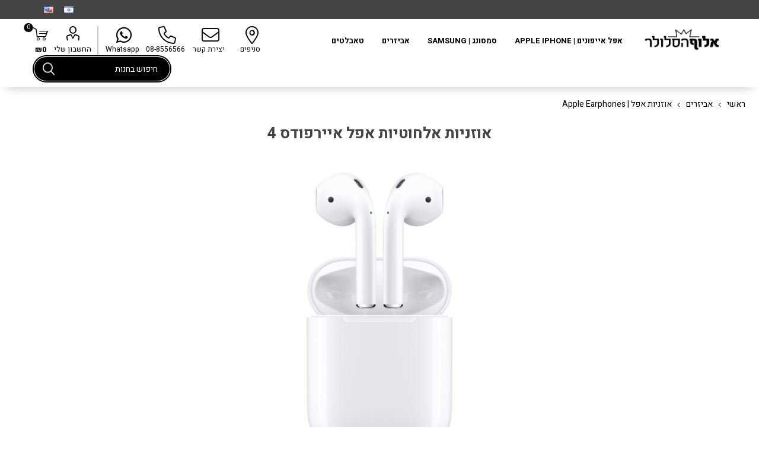

--- FILE ---
content_type: text/html; charset=utf-8
request_url: https://alufhacellular.co.il/%D7%90%D7%95%D7%96%D7%A0%D7%99%D7%95%D7%AA-%D7%90%D7%A4%D7%9C-%D7%90%D7%99%D7%99%D7%A8%D7%A4%D7%95%D7%93%D7%A1-apple-true-wireless-airpods-2
body_size: 26112
content:
<!DOCTYPE html>
<html lang="he"  dir="rtl" class="html-product-details-page html-blender-product-details-page">
<head>
    <title>&#x5D0;&#x5DC;&#x5D5;&#x5E3; &#x5D4;&#x5E1;&#x5DC;&#x5D5;&#x5DC;&#x5E8;. &#x5D0;&#x5D5;&#x5D6;&#x5E0;&#x5D9;&#x5D5;&#x5EA; &#x5D0;&#x5E4;&#x5DC; &#x5D0;&#x5D9;&#x5D9;&#x5E8;&#x5E4;&#x5D5;&#x5D3;&#x5E1; Apple  True Wireless AirPods 2</title>
    <meta http-equiv="Content-type" content="text/html;charset=UTF-8" />
    <meta name="description" content="&#x5DC;&#x5DC;&#x5D0; &#x5DE;&#x5E9;&#x5D7;&#x5E7;&#x5D9;&#x5DD; !!! &#x5D4;&#x5DE;&#x5D7;&#x5D9;&#x5E8; &#x5E9;&#x5E8;&#x5E9;&#x5D5;&#x5DD; &#x5D6;&#x5D4; &#x5DE;&#x5D7;&#x5D9;&#x5E8; &#x5DC;&#x5E8;&#x5DB;&#x5D9;&#x5E9;&#x5D4; !! &#xD;&#xA;&#x5D0;&#x5D5;&#x5D6;&#x5E0;&#x5D9;&#x5D5;&#x5EA; &#x5D0;&#x5DC;&#x5D7;&#x5D5;&#x5D8;&#x5D9;&#x5D5;&#x5EA; &#x5DE;&#x5D1;&#x5D9;&#x5EA; Apple &#x5E7;&#x5DC;&#x5D5;&#x5EA; &#x5D1;&#x5DE;&#x5D9;&#x5D5;&#x5D7;&#x5D3;, &#x5D1;&#x5E2;&#x5DC; &#x5DE;&#x5D9;&#x5E7;&#x5E8;&#x5D5;&#x5E4;&#x5D5;&#x5DF; &#x5D4;&#x5DE;&#x5D1;&#x5D8;&#x5DC; &#x5E8;&#x5E2;&#x5E9;&#x5D9; &#x5E8;&#x5E7;&#x5E2; &#x5D5;&#x5E1;&#x5D5;&#x5DC;&#x5DC;&#x5D4; &#x5D7;&#x5D6;&#x5E7;&#x5D4; &#x5D1;&#x5DE;&#x5D9;&#x5D5;&#x5D7;&#x5D3;&#xD;&#xA;&#x5D8;&#x5E2;&#x5D9;&#x5E0;&#x5D4; &#x5DE;&#x5D4;&#x5D9;&#x5E8;&#x5D4; &#x5D1;&#x5D0;&#x5DE;&#x5E6;&#x5E2;&#x5D5;&#x5EA; &#x5DB;&#x5D9;&#x5E1;&#x5D5;&#x5D9; &#x5D4;&#x5D8;&#x5E2;&#x5D9;&#x5E0;&#x5D4; , &#x5D4;&#x5EA;&#x5E7;&#x5E0;&#x5D4; &#x5E7;&#x5DC;&#x5D4; &#x5D5;&#x5E0;&#x5D5;&#x5D7;&#x5D4; &#x5E2;&#x5D1;&#x5D5;&#x5E8; &#x5DB;&#x5DC; &#x5DE;&#x5DB;&#x5E9;&#x5D9;&#x5E8;&#x5D9; Apple, &#x5E1;&#x5D0;&#x5D5;&#x5E0;&#x5D3;  &#x5D5;&#x5E7;&#x5D5;&#x5DC; &#x5E2;&#x5E9;&#x5D9;&#x5E8;&#x5D9;&#x5DD; &#x5D1;&#x5DE;&#x5D9;&#x5D5;&#x5D7;&#x5D3;&#xD;&#xA;&#x5DE;&#x5D4; &#x5D1;&#x5E7;&#x5D5;&#x5E4;&#x5E1;&#x5D0;: AirPods | &#x5E7;&#x5D9;&#x5D9;&#x5E1; &#x5D8;&#x5E2;&#x5D9;&#x5E0;&#x5D4; | &#x5DB;&#x5D1;&#x5DC; C &#x5DC;-USB&#xD;&#xA;&#x5D0;&#x5D7;&#x5E8;&#x5D9;&#x5D5;&#x5EA; &#x5E9;&#x5DC; 12 &#x5D7;&#x5D5;&#x5D3;&#x5E9;&#x5D9;&#x5D9;&#x5DD; &#x5D0;&#x5E4;&#x5DC;" />
    <meta name="keywords" content="&#x5D0;&#x5D5;&#x5D6;&#x5E0;&#x5D9;&#x5D5;&#x5EA; &#x5D0;&#x5E4;&#x5DC; &#x5D0;&#x5D9;&#x5D9;&#x5E8;&#x5E4;&#x5D5;&#x5D3;&#x5E1; Apple  True Wireless AirPods 2" />
    <meta name="generator" content="nopCommerce" />
    <meta name="viewport" content="width=device-width, initial-scale=1, maximum-scale=1, user-scalable=0" />
    <link rel="preload" as="font" href="/Themes/Emporium/Content/icons/emporium-icons.woff" crossorigin>
    <link href="https://fonts.googleapis.com/css?family=Roboto:300,400,700&amp;subset=cyrillic-ext,greek-ext&display=swap" rel="stylesheet">
    <link href="https://fonts.googleapis.com/css?family=Heebo:400,700&display=swap" rel="stylesheet" />
<script src="https://kit.fontawesome.com/fb46d35ec5.js" crossorigin="anonymous"></script>
<link href="https://css.shopily.co.il/libs/fontawsome/6.4.0/css/all.min.css" rel="stylesheet" />
<meta name="google-site-verification" content="AiukX60VQr4QWYQvHsO9qIRzujMMCzBzi9MkoF76wqs" />

<meta property="og:type" content="product" />
<meta property="og:title" content="&#x5D0;&#x5D5;&#x5D6;&#x5E0;&#x5D9;&#x5D5;&#x5EA; &#x5D0;&#x5DC;&#x5D7;&#x5D5;&#x5D8;&#x5D9;&#x5D5;&#x5EA; &#x5D0;&#x5E4;&#x5DC; &#x5D0;&#x5D9;&#x5D9;&#x5E8;&#x5E4;&#x5D5;&#x5D3;&#x5E1; 4 " />
<meta property="og:description" content="&#x5DC;&#x5DC;&#x5D0; &#x5DE;&#x5E9;&#x5D7;&#x5E7;&#x5D9;&#x5DD; !!! &#x5D4;&#x5DE;&#x5D7;&#x5D9;&#x5E8; &#x5E9;&#x5E8;&#x5E9;&#x5D5;&#x5DD; &#x5D6;&#x5D4; &#x5DE;&#x5D7;&#x5D9;&#x5E8; &#x5DC;&#x5E8;&#x5DB;&#x5D9;&#x5E9;&#x5D4; !! &#xD;&#xA;&#x5D0;&#x5D5;&#x5D6;&#x5E0;&#x5D9;&#x5D5;&#x5EA; &#x5D0;&#x5DC;&#x5D7;&#x5D5;&#x5D8;&#x5D9;&#x5D5;&#x5EA; &#x5DE;&#x5D1;&#x5D9;&#x5EA; Apple &#x5E7;&#x5DC;&#x5D5;&#x5EA; &#x5D1;&#x5DE;&#x5D9;&#x5D5;&#x5D7;&#x5D3;, &#x5D1;&#x5E2;&#x5DC; &#x5DE;&#x5D9;&#x5E7;&#x5E8;&#x5D5;&#x5E4;&#x5D5;&#x5DF; &#x5D4;&#x5DE;&#x5D1;&#x5D8;&#x5DC; &#x5E8;&#x5E2;&#x5E9;&#x5D9; &#x5E8;&#x5E7;&#x5E2; &#x5D5;&#x5E1;&#x5D5;&#x5DC;&#x5DC;&#x5D4; &#x5D7;&#x5D6;&#x5E7;&#x5D4; &#x5D1;&#x5DE;&#x5D9;&#x5D5;&#x5D7;&#x5D3;&#xD;&#xA;&#x5D8;&#x5E2;&#x5D9;&#x5E0;&#x5D4; &#x5DE;&#x5D4;&#x5D9;&#x5E8;&#x5D4; &#x5D1;&#x5D0;&#x5DE;&#x5E6;&#x5E2;&#x5D5;&#x5EA; &#x5DB;&#x5D9;&#x5E1;&#x5D5;&#x5D9; &#x5D4;&#x5D8;&#x5E2;&#x5D9;&#x5E0;&#x5D4; , &#x5D4;&#x5EA;&#x5E7;&#x5E0;&#x5D4; &#x5E7;&#x5DC;&#x5D4; &#x5D5;&#x5E0;&#x5D5;&#x5D7;&#x5D4; &#x5E2;&#x5D1;&#x5D5;&#x5E8; &#x5DB;&#x5DC; &#x5DE;&#x5DB;&#x5E9;&#x5D9;&#x5E8;&#x5D9; Apple, &#x5E1;&#x5D0;&#x5D5;&#x5E0;&#x5D3;  &#x5D5;&#x5E7;&#x5D5;&#x5DC; &#x5E2;&#x5E9;&#x5D9;&#x5E8;&#x5D9;&#x5DD; &#x5D1;&#x5DE;&#x5D9;&#x5D5;&#x5D7;&#x5D3;&#xD;&#xA;&#x5DE;&#x5D4; &#x5D1;&#x5E7;&#x5D5;&#x5E4;&#x5E1;&#x5D0;: AirPods | &#x5E7;&#x5D9;&#x5D9;&#x5E1; &#x5D8;&#x5E2;&#x5D9;&#x5E0;&#x5D4; | &#x5DB;&#x5D1;&#x5DC; C &#x5DC;-USB&#xD;&#xA;&#x5D0;&#x5D7;&#x5E8;&#x5D9;&#x5D5;&#x5EA; &#x5E9;&#x5DC; 12 &#x5D7;&#x5D5;&#x5D3;&#x5E9;&#x5D9;&#x5D9;&#x5DD; &#x5D0;&#x5E4;&#x5DC;" />
<meta property="og:image" content="https://alufhacellular.b-cdn.net/images/thumbs/0001633_-4_510.jpeg" />
<meta property="og:image:url" content="https://alufhacellular.b-cdn.net/images/thumbs/0001633_-4_510.jpeg" />
<meta property="og:url" content="https://alufhacellular.co.il/%D7%90%D7%95%D7%96%D7%A0%D7%99%D7%95%D7%AA-%D7%90%D7%A4%D7%9C-%D7%90%D7%99%D7%99%D7%A8%D7%A4%D7%95%D7%93%D7%A1-apple-true-wireless-airpods-2" />
<meta property="og:site_name" content="&#x5D0;&#x5DC;&#x5D5;&#x5E3; &#x5D4;&#x5E1;&#x5DC;&#x5D5;&#x5DC;&#x5E8;" />
<meta property="twitter:card" content="summary" />
<meta property="twitter:site" content="&#x5D0;&#x5DC;&#x5D5;&#x5E3; &#x5D4;&#x5E1;&#x5DC;&#x5D5;&#x5DC;&#x5E8;" />
<meta property="twitter:title" content="&#x5D0;&#x5D5;&#x5D6;&#x5E0;&#x5D9;&#x5D5;&#x5EA; &#x5D0;&#x5DC;&#x5D7;&#x5D5;&#x5D8;&#x5D9;&#x5D5;&#x5EA; &#x5D0;&#x5E4;&#x5DC; &#x5D0;&#x5D9;&#x5D9;&#x5E8;&#x5E4;&#x5D5;&#x5D3;&#x5E1; 4 " />
<meta property="twitter:description" content="&#x5DC;&#x5DC;&#x5D0; &#x5DE;&#x5E9;&#x5D7;&#x5E7;&#x5D9;&#x5DD; !!! &#x5D4;&#x5DE;&#x5D7;&#x5D9;&#x5E8; &#x5E9;&#x5E8;&#x5E9;&#x5D5;&#x5DD; &#x5D6;&#x5D4; &#x5DE;&#x5D7;&#x5D9;&#x5E8; &#x5DC;&#x5E8;&#x5DB;&#x5D9;&#x5E9;&#x5D4; !! &#xD;&#xA;&#x5D0;&#x5D5;&#x5D6;&#x5E0;&#x5D9;&#x5D5;&#x5EA; &#x5D0;&#x5DC;&#x5D7;&#x5D5;&#x5D8;&#x5D9;&#x5D5;&#x5EA; &#x5DE;&#x5D1;&#x5D9;&#x5EA; Apple &#x5E7;&#x5DC;&#x5D5;&#x5EA; &#x5D1;&#x5DE;&#x5D9;&#x5D5;&#x5D7;&#x5D3;, &#x5D1;&#x5E2;&#x5DC; &#x5DE;&#x5D9;&#x5E7;&#x5E8;&#x5D5;&#x5E4;&#x5D5;&#x5DF; &#x5D4;&#x5DE;&#x5D1;&#x5D8;&#x5DC; &#x5E8;&#x5E2;&#x5E9;&#x5D9; &#x5E8;&#x5E7;&#x5E2; &#x5D5;&#x5E1;&#x5D5;&#x5DC;&#x5DC;&#x5D4; &#x5D7;&#x5D6;&#x5E7;&#x5D4; &#x5D1;&#x5DE;&#x5D9;&#x5D5;&#x5D7;&#x5D3;&#xD;&#xA;&#x5D8;&#x5E2;&#x5D9;&#x5E0;&#x5D4; &#x5DE;&#x5D4;&#x5D9;&#x5E8;&#x5D4; &#x5D1;&#x5D0;&#x5DE;&#x5E6;&#x5E2;&#x5D5;&#x5EA; &#x5DB;&#x5D9;&#x5E1;&#x5D5;&#x5D9; &#x5D4;&#x5D8;&#x5E2;&#x5D9;&#x5E0;&#x5D4; , &#x5D4;&#x5EA;&#x5E7;&#x5E0;&#x5D4; &#x5E7;&#x5DC;&#x5D4; &#x5D5;&#x5E0;&#x5D5;&#x5D7;&#x5D4; &#x5E2;&#x5D1;&#x5D5;&#x5E8; &#x5DB;&#x5DC; &#x5DE;&#x5DB;&#x5E9;&#x5D9;&#x5E8;&#x5D9; Apple, &#x5E1;&#x5D0;&#x5D5;&#x5E0;&#x5D3;  &#x5D5;&#x5E7;&#x5D5;&#x5DC; &#x5E2;&#x5E9;&#x5D9;&#x5E8;&#x5D9;&#x5DD; &#x5D1;&#x5DE;&#x5D9;&#x5D5;&#x5D7;&#x5D3;&#xD;&#xA;&#x5DE;&#x5D4; &#x5D1;&#x5E7;&#x5D5;&#x5E4;&#x5E1;&#x5D0;: AirPods | &#x5E7;&#x5D9;&#x5D9;&#x5E1; &#x5D8;&#x5E2;&#x5D9;&#x5E0;&#x5D4; | &#x5DB;&#x5D1;&#x5DC; C &#x5DC;-USB&#xD;&#xA;&#x5D0;&#x5D7;&#x5E8;&#x5D9;&#x5D5;&#x5EA; &#x5E9;&#x5DC; 12 &#x5D7;&#x5D5;&#x5D3;&#x5E9;&#x5D9;&#x5D9;&#x5DD; &#x5D0;&#x5E4;&#x5DC;" />
<meta property="twitter:image" content="https://alufhacellular.b-cdn.net/images/thumbs/0001633_-4_510.jpeg" />
<meta property="twitter:url" content="https://alufhacellular.co.il/%D7%90%D7%95%D7%96%D7%A0%D7%99%D7%95%D7%AA-%D7%90%D7%A4%D7%9C-%D7%90%D7%99%D7%99%D7%A8%D7%A4%D7%95%D7%93%D7%A1-apple-true-wireless-airpods-2" />

    


    

<style>


    .product-details-page .product-specs-box {
        display: none;
    }
    .product-details-page .ui-tabs .product-specs-box {
        display: block;
    }
    .product-details-page .ui-tabs .product-specs-box .title {
        display: none;
    }
    
</style><script>
    !function (f, b, e, v, n, t, s) {
        if (f.fbq) return; n = f.fbq = function () {
            n.callMethod ?
            n.callMethod.apply(n, arguments) : n.queue.push(arguments)
        }; if (!f._fbq) f._fbq = n;
        n.push = n; n.loaded = !0; n.version = '2.0'; n.queue = []; t = b.createElement(e); t.async = !0;
        t.src = v; s = b.getElementsByTagName(e)[0]; s.parentNode.insertBefore(t, s)
    }(window,
    document, 'script', '//connect.facebook.net/en_US/fbevents.js');

fbq('init', '416517182825308');
fbq('track', 'PageView');
fbq('track', 'ViewContent', {
content_ids: ['541'],
content_type: 'product',
value: 499.00,
currency: 'ILS'
});


</script>
<noscript>
    <img height="1" width="1" style="display:none"
    src="https://www.facebook.com/tr?id=416517182825308&ev=PageView&noscript=1" />
</noscript>

<script>
window.dataLayer = window.dataLayer || [];
dataLayer.push({
    'PageType':'ProductPage',
    'PageUrl':'https://alufhacellular.co.il/%D7%90%D7%95%D7%96%D7%A0%D7%99%D7%95%D7%AA-%D7%90%D7%A4%D7%9C-%D7%90%D7%99%D7%99%D7%A8%D7%A4%D7%95%D7%93%D7%A1-apple-true-wireless-airpods-2',
    'UserType': 'Admin',
    'email': 'guest',
    'ProductID': '541',
    'ProductName': 'אוזניות אלחוטיות אפל איירפודס 4 '
});


</script>
<!-- Google Tag Manager -->
<script>(function(w,d,s,l,i){w[l]=w[l]||[];w[l].push({'gtm.start':
new Date().getTime(),event:'gtm.js'});var f=d.getElementsByTagName(s)[0],
j=d.createElement(s),dl=l!='dataLayer'?'&l='+l:'';j.async=true;j.src=
'https://www.googletagmanager.com/gtm.js?id='+i+dl;f.parentNode.insertBefore(j,f);
})(window,document,'script','dataLayer','GTM-5SR9C5P');</script>
<!-- End Google Tag Manager -->
<script>
  window.dataLayer = window.dataLayer || [];
  function gtag(){dataLayer.push(arguments);}
</script>
<script>
//TEMPLATE_DYNAMIC_CODE




</script>

<script>

try{
dataLayer.find(x=>x.transactionProducts && x.transactionProducts.length).transactionProducts.forEach(x=> {
x.item_id = x.sku;
})
} catch (ex) {}

</script>

<!--Global site tag (gtag.js) - AdWords: AW-11557265085 -->
<script async src="https://www.googletagmanager.com/gtag/js?id=AW-11557265085"></script>
<script data-fixedscript="1">
  window.dataLayer = window.dataLayer || [];
  function gtag(){dataLayer.push(arguments);}
  gtag('js', new Date());
  gtag('config', 'AW-11557265085');
gtag('event', 'view_item',{
'value': 499.00,'items': [
{
'id': '541',
'google_business_vertical': 'retail'
}]
});


</script>


    



    <link href="https://alufhacellular.b-cdn.net/Themes/Emporium/Content/css/styles.rtl.css" rel="stylesheet" type="text/css" />
<link href="https://alufhacellular.b-cdn.net/Themes/Emporium/Content/css/tables.rtl.css" rel="stylesheet" type="text/css" />
<link href="https://alufhacellular.b-cdn.net/Themes/Emporium/Content/css/mobile.rtl.css" rel="stylesheet" type="text/css" />
<link href="https://alufhacellular.b-cdn.net/Themes/Emporium/Content/css/480.rtl.css" rel="stylesheet" type="text/css" />
<link href="https://alufhacellular.b-cdn.net/Themes/Emporium/Content/css/768.rtl.css" rel="stylesheet" type="text/css" />
<link href="https://alufhacellular.b-cdn.net/Themes/Emporium/Content/css/1024.rtl.css" rel="stylesheet" type="text/css" />
<link href="https://alufhacellular.b-cdn.net/Themes/Emporium/Content/css/1280.rtl.css" rel="stylesheet" type="text/css" />
<link href="https://alufhacellular.b-cdn.net/Themes/Emporium/Content/css/1600.rtl.css" rel="stylesheet" type="text/css" />
<link href="https://alufhacellular.b-cdn.net/Plugins/SevenSpikes.Core/Styles/slick-slider-1.6.0.css" rel="stylesheet" type="text/css" />
<link href="https://alufhacellular.b-cdn.net/Plugins/SevenSpikes.Core/Styles/perfect-scrollbar.min.css" rel="stylesheet" type="text/css" />
<link href="https://alufhacellular.b-cdn.net/Plugins/Panag.Template/Root/Content/custom.rtl.css" rel="stylesheet" type="text/css" />
<link href="https://alufhacellular.b-cdn.net/Plugins/Panag.Template/Root/Content/custom.css" rel="stylesheet" type="text/css" />
<link href="https://alufhacellular.b-cdn.net/Plugins/SevenSpikes.Nop.Plugins.CloudZoom/Themes/Emporium/Content/cloud-zoom/CloudZoom.css" rel="stylesheet" type="text/css" />
<link href="https://alufhacellular.b-cdn.net/Plugins/SevenSpikes.Nop.Plugins.CloudZoom/Themes/Emporium/Content/cloud-zoom/CloudZoom.rtl.css" rel="stylesheet" type="text/css" />
<link href="https://alufhacellular.b-cdn.net/Plugins/SevenSpikes.Nop.Plugins.CloudZoom/Themes/Emporium/Content/carousel/carousel.css" rel="stylesheet" type="text/css" />
<link href="https://alufhacellular.b-cdn.net/Plugins/SevenSpikes.Nop.Plugins.CloudZoom/Themes/Emporium/Content/carousel/carousel.rtl.css" rel="stylesheet" type="text/css" />
<link href="https://alufhacellular.b-cdn.net/Plugins/SevenSpikes.Nop.Plugins.NopQuickTabs/Themes/Emporium/Content/QuickTabs.css" rel="stylesheet" type="text/css" />
<link href="https://alufhacellular.b-cdn.net/Plugins/SevenSpikes.Nop.Plugins.NopQuickTabs/Themes/Emporium/Content/QuickTabs.rtl.css" rel="stylesheet" type="text/css" />
<link href="https://alufhacellular.b-cdn.net/Plugins/SevenSpikes.Nop.Plugins.JCarousel/Styles/slick.css" rel="stylesheet" type="text/css" />
<link href="https://alufhacellular.b-cdn.net/Plugins/SevenSpikes.Nop.Plugins.JCarousel/Themes/Emporium/Content/JCarousel.css" rel="stylesheet" type="text/css" />
<link href="https://alufhacellular.b-cdn.net/Plugins/SevenSpikes.Nop.Plugins.JCarousel/Themes/Emporium/Content/JCarousel.rtl.css" rel="stylesheet" type="text/css" />
<link href="https://alufhacellular.b-cdn.net/Plugins/SevenSpikes.Nop.Plugins.MegaMenu/Themes/Emporium/Content/MegaMenu.css" rel="stylesheet" type="text/css" />
<link href="https://alufhacellular.b-cdn.net/Plugins/SevenSpikes.Nop.Plugins.MegaMenu/Themes/Emporium/Content/MegaMenu.rtl.css" rel="stylesheet" type="text/css" />
<link href="https://alufhacellular.b-cdn.net/Plugins/SevenSpikes.Nop.Plugins.ProductRibbons/Styles/Ribbons.common.css" rel="stylesheet" type="text/css" />
<link href="https://alufhacellular.b-cdn.net/Plugins/SevenSpikes.Nop.Plugins.ProductRibbons/Styles/Ribbons.common.rtl.css" rel="stylesheet" type="text/css" />
<link href="https://alufhacellular.b-cdn.net/Plugins/SevenSpikes.Nop.Plugins.ProductRibbons/Themes/Emporium/Content/Ribbons.css" rel="stylesheet" type="text/css" />
<link href="https://alufhacellular.b-cdn.net/Plugins/SevenSpikes.Nop.Plugins.ProductRibbons/Themes/Emporium/Content/Ribbons.rtl.css" rel="stylesheet" type="text/css" />
<link href="https://alufhacellular.b-cdn.net/Plugins/SevenSpikes.Nop.Plugins.AjaxCart/Themes/Emporium/Content/ajaxCart.css" rel="stylesheet" type="text/css" />
<link href="https://alufhacellular.b-cdn.net/Plugins/SevenSpikes.Nop.Plugins.AjaxCart/Themes/Emporium/Content/ajaxCart.rtl.css" rel="stylesheet" type="text/css" />
<link href="https://alufhacellular.b-cdn.net/Plugins/Panag.Template/Root/Content/FooterShopilyLogo.Emporium.rtl.css" rel="stylesheet" type="text/css" />
<link href="/Themes/Emporium/Content/css/theme.custom-1.css?v=103" rel="stylesheet" type="text/css" />

    
    <link rel="canonical" href="https://alufhacellular.co.il/%d7%90%d7%95%d7%96%d7%a0%d7%99%d7%95%d7%aa-%d7%90%d7%a4%d7%9c-%d7%90%d7%99%d7%99%d7%a8%d7%a4%d7%95%d7%93%d7%a1-apple-true-wireless-airpods-2" />

    
    
    <link rel="apple-touch-icon" sizes="152x152" href="/icons/icons_0/apple-touch-icon.png">
<link rel="icon" type="image/png" sizes="32x32" href="/icons/icons_0/favicon-32x32.png">
<link rel="icon" type="image/png" sizes="16x16" href="/icons/icons_0/favicon-16x16.png">
<link rel="manifest" href="/icons/icons_0/site.webmanifest">
<link rel="mask-icon" href="/icons/icons_0/safari-pinned-tab.svg" color="#5bbad5">
<link rel="shortcut icon" href="https://alufhacellular.b-cdn.net/icons/icons_0/favicon.ico">
<meta name="msapplication-TileColor" content="#da532c">
<meta name="msapplication-config" content="/icons/icons_0/browserconfig.xml">
<meta name="theme-color" content="#ffffff">
    
    <!--Powered by nopCommerce - https://www.nopCommerce.com-->
</head>
<body class="product-details-page-body">
    

<!-- Google Tag Manager (noscript) -->
<noscript><iframe src="https://www.googletagmanager.com/ns.html?id=GTM-5SR9C5P"
height="0" width="0" style="display:none;visibility:hidden"></iframe></noscript>
<!-- End Google Tag Manager (noscript) -->
<script>


</script>


<div class="ajax-loading-block-window" style="display: none">
</div>
<div id="dialog-notifications-success" title="הודעה" style="display:none;">
</div>
<div id="dialog-notifications-error" title="שגיאה" style="display:none;">
</div>
<div id="dialog-notifications-warning" title="אזהרה" style="display:none;">
</div>
<div id="bar-notification" class="bar-notification-container" data-close="סגור">
</div>



<!--[if lte IE 8]>
    <div style="clear:both;height:59px;text-align:center;position:relative;">
        <a href="http://www.microsoft.com/windows/internet-explorer/default.aspx" target="_blank">
            <img src="https://alufhacellular.b-cdn.net/Themes/Emporium/Content/img/ie_warning.jpg" height="42" width="820" alt="You are using an outdated browser. For a faster, safer browsing experience, upgrade for free today." />
        </a>
    </div>
<![endif]-->


<div class="master-wrapper-page">
    
    <div class="responsive-nav-wrapper-parent">
        <div class="responsive-nav-wrapper">
            <div class="menu-title">
                <span>תפריט</span>
            </div>
            <div class="menu-whatsapp whatsapp-button">
                <div class="icon icon-brands icon-whatsapp">Whatsapp</div>
            </div>
            <div class="mobile-logo">
                



<a href="/" class="logo">


<img alt="&#x5D0;&#x5DC;&#x5D5;&#x5E3; &#x5D4;&#x5E1;&#x5DC;&#x5D5;&#x5DC;&#x5E8;" title="&#x5D0;&#x5DC;&#x5D5;&#x5E3; &#x5D4;&#x5E1;&#x5DC;&#x5D5;&#x5DC;&#x5E8;" src="https://alufhacellular.b-cdn.net/images/thumbs/0001905_logo.png" /></a>
            </div>
            <div class="search-wrap">
                <span>חיפוש</span>
            </div>
            <div class="shopping-cart-link">
            </div>
            <div class="personal-button" id="header-links-opener">
                <span>תפריט אישי</span>
            </div>
            <div class="menu-location-dot location-dot-button">
                <div class="icon icon-light icon-location-dot">סניפים</div>
            </div>
        </div>
    </div>
    

<div class="header">
    
    <div class="header-upper">
        <div class="header-selectors-wrapper">
            
            
            

    <div class="language-selector desktop">
                <ul class="language-list">
                        <li>
                        	<a href="https://alufhacellular.co.il/changelanguage/2?returnUrl=%2F%25D7%2590%25D7%2595%25D7%2596%25D7%25A0%25D7%2599%25D7%2595%25D7%25AA-%25D7%2590%25D7%25A4%25D7%259C-%25D7%2590%25D7%2599%25D7%2599%25D7%25A8%25D7%25A4%25D7%2595%25D7%2593%25D7%25A1-apple-true-wireless-airpods-2" title="&#x5E2;&#x5D1;&#x5E8;&#x5D9;&#x5EA;">
                                <img title='&#x5E2;&#x5D1;&#x5E8;&#x5D9;&#x5EA;' alt='&#x5E2;&#x5D1;&#x5E8;&#x5D9;&#x5EA;'  class=selected
                                     src="https://alufhacellular.b-cdn.net/images/flags/il.png " />
                            </a>
                        </li>
                        <li>
                        	<a href="https://alufhacellular.co.il/changelanguage/1?returnUrl=%2F%25D7%2590%25D7%2595%25D7%2596%25D7%25A0%25D7%2599%25D7%2595%25D7%25AA-%25D7%2590%25D7%25A4%25D7%259C-%25D7%2590%25D7%2599%25D7%2599%25D7%25A8%25D7%25A4%25D7%2595%25D7%2593%25D7%25A1-apple-true-wireless-airpods-2" title="English">
                                <img title='English' alt='English' 
                                     src="https://alufhacellular.b-cdn.net/images/flags/us.png " />
                            </a>
                        </li>
                </ul>
    </div>
    <div class="language-selector mobile mobile-selector">
            <div class="current-language-selector selector-title">&#x5E2;&#x5D1;&#x5E8;&#x5D9;&#x5EA;</div>
            <div class="language-selector-options mobile-collapse">

                    <div class="selector-options-item">
                        <input type="radio" name="language-selector" id="language-0" value="https://alufhacellular.co.il/changelanguage/2?returnUrl=%2F%25D7%2590%25D7%2595%25D7%2596%25D7%25A0%25D7%2599%25D7%2595%25D7%25AA-%25D7%2590%25D7%25A4%25D7%259C-%25D7%2590%25D7%2599%25D7%2599%25D7%25A8%25D7%25A4%25D7%2595%25D7%2593%25D7%25A1-apple-true-wireless-airpods-2" onclick="setLocation(this.value);"  checked="checked" />
                        <label for="language-0">&#x5E2;&#x5D1;&#x5E8;&#x5D9;&#x5EA;</label>
                    </div>
                    <div class="selector-options-item">
                        <input type="radio" name="language-selector" id="language-1" value="https://alufhacellular.co.il/changelanguage/1?returnUrl=%2F%25D7%2590%25D7%2595%25D7%2596%25D7%25A0%25D7%2599%25D7%2595%25D7%25AA-%25D7%2590%25D7%25A4%25D7%259C-%25D7%2590%25D7%2599%25D7%2599%25D7%25A8%25D7%25A4%25D7%2595%25D7%2593%25D7%25A1-apple-true-wireless-airpods-2" onclick="setLocation(this.value);"  />
                        <label for="language-1">English</label>
                    </div>
            </div>
    </div>

            
        </div>
    </div>
    <div class="header-lower">
        <div class="header-logo">
            



<a href="/" class="logo">


<img alt="&#x5D0;&#x5DC;&#x5D5;&#x5E3; &#x5D4;&#x5E1;&#x5DC;&#x5D5;&#x5DC;&#x5E8;" title="&#x5D0;&#x5DC;&#x5D5;&#x5E3; &#x5D4;&#x5E1;&#x5DC;&#x5D5;&#x5DC;&#x5E8;" src="https://alufhacellular.b-cdn.net/images/thumbs/0001905_logo.png" /></a>
        </div>

        <div class="header-menu-parent">
            <div class="header-menu ">
                <div class="close-menu">
                    <span class="close-menu-text">תפריט</span>
                    <span class="close-menu-btn">סגירה</span>
                </div>



    <ul class="mega-menu"
        data-isRtlEnabled="true"
        data-enableClickForDropDown="true">


<li class=" ">

    <a href="/apple-3" class="" title="&#x5D0;&#x5E4;&#x5DC; &#x5D0;&#x5D9;&#x5D9;&#x5E4;&#x5D5;&#x5E0;&#x5D9;&#x5DD; |  Apple iPHONE" ><span> &#x5D0;&#x5E4;&#x5DC; &#x5D0;&#x5D9;&#x5D9;&#x5E4;&#x5D5;&#x5E0;&#x5D9;&#x5DD; |  Apple iPHONE</span></a>

</li>



<li class=" ">

    <a href="/%D7%A1%D7%9E%D7%A1%D7%95%D7%A0%D7%92-samsung" class="" title="&#x5E1;&#x5DE;&#x5E1;&#x5D5;&#x5E0;&#x5D2; | SAMSUNG" ><span> &#x5E1;&#x5DE;&#x5E1;&#x5D5;&#x5E0;&#x5D2; | SAMSUNG</span></a>

</li>



<li class=" ">

    <a href="/%D7%90%D7%91%D7%99%D7%96%D7%A8%D7%99%D7%9D-%D7%9C%D7%A0%D7%99%D7%99%D7%93%D7%99%D7%9D" class="" title="&#x5D0;&#x5D1;&#x5D9;&#x5D6;&#x5E8;&#x5D9;&#x5DD; " ><span> &#x5D0;&#x5D1;&#x5D9;&#x5D6;&#x5E8;&#x5D9;&#x5DD; </span></a>

</li>



<li class=" ">

    <a href="/%D7%98%D7%90%D7%91%D7%9C%D7%98%D7%99%D7%9D" class="" title="&#x5D8;&#x5D0;&#x5D1;&#x5DC;&#x5D8;&#x5D9;&#x5DD; " ><span> &#x5D8;&#x5D0;&#x5D1;&#x5DC;&#x5D8;&#x5D9;&#x5DD; </span></a>

</li>


        
    </ul>
    <ul class="mega-menu-responsive">
        <li class="all-categories">
            <span class="labelfornextplusbutton">מוצרים</span>
            <div class="plus-button"></div>
            <div class="sublist-wrap">
                <ul class="sublist">
                    <li class="back-button">
                        <span>חזרה</span>
                    </li>
                </ul>
            </div>
        </li>


<li class=" ">

    <a href="/apple-3" class="" title="&#x5D0;&#x5E4;&#x5DC; &#x5D0;&#x5D9;&#x5D9;&#x5E4;&#x5D5;&#x5E0;&#x5D9;&#x5DD; |  Apple iPHONE" ><span> &#x5D0;&#x5E4;&#x5DC; &#x5D0;&#x5D9;&#x5D9;&#x5E4;&#x5D5;&#x5E0;&#x5D9;&#x5DD; |  Apple iPHONE</span></a>

</li>



<li class=" ">

    <a href="/%D7%A1%D7%9E%D7%A1%D7%95%D7%A0%D7%92-samsung" class="" title="&#x5E1;&#x5DE;&#x5E1;&#x5D5;&#x5E0;&#x5D2; | SAMSUNG" ><span> &#x5E1;&#x5DE;&#x5E1;&#x5D5;&#x5E0;&#x5D2; | SAMSUNG</span></a>

</li>



<li class=" ">

    <a href="/%D7%90%D7%91%D7%99%D7%96%D7%A8%D7%99%D7%9D-%D7%9C%D7%A0%D7%99%D7%99%D7%93%D7%99%D7%9D" class="" title="&#x5D0;&#x5D1;&#x5D9;&#x5D6;&#x5E8;&#x5D9;&#x5DD; " ><span> &#x5D0;&#x5D1;&#x5D9;&#x5D6;&#x5E8;&#x5D9;&#x5DD; </span></a>

</li>



<li class=" ">

    <a href="/%D7%98%D7%90%D7%91%D7%9C%D7%98%D7%99%D7%9D" class="" title="&#x5D8;&#x5D0;&#x5D1;&#x5DC;&#x5D8;&#x5D9;&#x5DD; " ><span> &#x5D8;&#x5D0;&#x5D1;&#x5DC;&#x5D8;&#x5D9;&#x5DD; </span></a>

</li>


        
    </ul>
        

                <div class="mobile-menu-items"></div>
            </div>
        </div>

        <div class="header-links-wrapper">
            

<div class="header-links">
    <ul>
        
        <li>
            <div class="menu-location-dot location-dot-button">
                <div class="icon icon-light icon-location-dot">סניפים</div>
            </div>
        </li>
        <li>
            <div class="menu-envelope envelope-button">
                <div class="icon icon-light icon-envelope">יצירת קשר</div>
            </div>
        </li>
        <li>
            <div class="menu-phone phone-button">
                <div class="icon icon-light icon-phone">08-8556566</div>
            </div>
        </li>
        <li>
            <div class="menu-whatsapp whatsapp-button">
                <div class="icon icon-brands icon-whatsapp">Whatsapp</div>
            </div>
        </li>
            <li>
                <a href="/customer/info" class="ico-account opener" data-loginUrl="/login">החשבון שלי</a>
                <div class="profile-menu-box ">
                    <div class="close-side-menu">
                        <span class="close-side-menu-text">החשבון שלי</span>
                        <span class="close-side-menu-btn">סגירה</span>
                    </div>
                    <div class="header-form-holder">
                            <a href="/register?returnUrl=%2F%25D7%2590%25D7%2595%25D7%2596%25D7%25A0%25D7%2599%25D7%2595%25D7%25AA-%25D7%2590%25D7%25A4%25D7%259C-%25D7%2590%25D7%2599%25D7%2599%25D7%25A8%25D7%25A4%25D7%2595%25D7%2593%25D7%25A1-apple-true-wireless-airpods-2" class="ico-register">הרשמה</a>
                        <a href="/login?returnUrl=%2F%25D7%2590%25D7%2595%25D7%2596%25D7%25A0%25D7%2599%25D7%2595%25D7%25AA-%25D7%2590%25D7%25A4%25D7%259C-%25D7%2590%25D7%2599%25D7%2599%25D7%25A8%25D7%25A4%25D7%2595%25D7%2593%25D7%25A1-apple-true-wireless-airpods-2" class="ico-login">התחברות</a>
                    </div>
                </div>
            </li>

        
    </ul>
        <div class="mobile-flyout-wrapper">
            <div class="close-side-menu">
                <span class="close-side-menu-text">עגלה</span>
                <span class="close-side-menu-btn">Close</span>
            </div>
            



<div id="flyout-cart" class="flyout-cart" data-removeItemFromCartUrl="/EmporiumTheme/RemoveItemFromCart" data-flyoutCartUrl="/EmporiumTheme/FlyoutShoppingCart">
    <div id="topcartlink">
        <a href="/cart" class="ico-cart">
            <span class="cart-qty">0</span>
            <span class="cart-label">
&#x20AA;0            </span>
        </a>
    </div>
    <div class="mini-shopping-cart">
        <div class="flyout-cart-scroll-area">
                <p>אין מוצרים בסל הקניות שלך</p>
        </div>
    </div>
</div>
        </div>
        
</div>

        </div>

        <div class="search-box store-search-box">
            <div class="close-side-menu">
                <span class="close-side-menu-text">חיפוש בחנות</span>
                <span class="close-side-menu-btn">סגירה</span>
            </div>
            <form method="get" id="small-search-box-form" action="/search">
        <input type="text" class="search-box-text" id="small-searchterms" autocomplete="off" name="q" placeholder="חיפוש בחנות" aria-label="חיפוש בחנות" />
        <button type="submit" class="button-1 search-box-button">חיפוש</button>
            
            
</form>
        </div>





    </div>
    
</div>
    
    <div class="overlayOffCanvas"></div>
    <div class="master-wrapper-content">
        


<div id="product-ribbon-info" data-productid="541"
     data-productboxselector=".product-item, .item-holder"
     data-productboxpicturecontainerselector=".picture, .item-picture"
     data-productpagepicturesparentcontainerselector=".product-essential"
     data-productpagebugpicturecontainerselector=".picture"
     data-retrieveproductribbonsurl="/RetrieveProductRibbons">
</div>



<div class="ajaxCartInfo" data-getAjaxCartButtonUrl="/NopAjaxCart/GetAjaxCartButtonsAjax"
     data-productPageAddToCartButtonSelector=".add-to-cart-button"
     data-productBoxAddToCartButtonSelector=".product-box-add-to-cart-button"
     data-productBoxProductItemElementSelector=".product-item"
     data-useNopNotification="False"
     data-nopNotificationCartResource="&#x5D4;&#x5DE;&#x5D5;&#x5E6;&#x5E8; &#x5D4;&#x5EA;&#x5D5;&#x5D5;&#x5E1;&#x5E3; &#x5DC;&lt;a href=&quot;/cart&quot;&gt;&#x5E1;&#x5DC; &#x5D4;&#x5E7;&#x5E0;&#x5D9;&#x5D5;&#x5EA; &#x5E9;&#x5DC;&#x5DA;&lt;/a&gt;"
     data-nopNotificationWishlistResource="&#x5D4;&#x5DE;&#x5D5;&#x5E6;&#x5E8; &#x5D4;&#x5EA;&#x5D5;&#x5D5;&#x5E1;&#x5E3; &#x5DC; &lt;a href=&quot;/wishlist&quot;&gt;&#x5E8;&#x5E9;&#x5D9;&#x5DE;&#x5EA; &#x5D4;&#x5DE;&#x5E2;&#x5D5;&#x5D3;&#x5E4;&#x5D9;&#x5DD; &#x5E9;&#x5DC;&#x5DA;&lt;/a&gt;"
     data-enableOnProductPage="True"
     data-enableOnCatalogPages="True"
     data-miniShoppingCartQuatityFormattingResource="({0})"
     data-miniWishlistQuatityFormattingResource="({0})"
     data-addToWishlistButtonSelector=".add-to-wishlist-button">
</div>

<input id="addProductVariantToCartUrl" name="addProductVariantToCartUrl" type="hidden" value="/AddProductFromProductDetailsPageToCartAjax" />
<input id="addProductToCartUrl" name="addProductToCartUrl" type="hidden" value="/AddProductToCartAjax" />
<input id="miniShoppingCartUrl" name="miniShoppingCartUrl" type="hidden" value="/MiniShoppingCart" />
<input id="flyoutShoppingCartUrl" name="flyoutShoppingCartUrl" type="hidden" value="/NopAjaxCartFlyoutShoppingCart" />
<input id="checkProductAttributesUrl" name="checkProductAttributesUrl" type="hidden" value="/CheckIfProductOrItsAssociatedProductsHasAttributes" />
<input id="getMiniProductDetailsViewUrl" name="getMiniProductDetailsViewUrl" type="hidden" value="/GetMiniProductDetailsView" />
<input id="flyoutShoppingCartPanelSelector" name="flyoutShoppingCartPanelSelector" type="hidden" value="#flyout-cart" />
<input id="shoppingCartMenuLinkSelector" name="shoppingCartMenuLinkSelector" type="hidden" value=".cart-qty" />
<input id="wishlistMenuLinkSelector" name="wishlistMenuLinkSelector" type="hidden" value="span.wishlist-qty" />



        <div class="master-column-wrapper">
            


<div class="center-1">
    
    


<!--product breadcrumb-->
    <div class="breadcrumb">
        <ul itemscope itemtype="http://schema.org/BreadcrumbList">
            
            <li>
                <span>
                    <a href="/">
                        <span>ראשי</span>
                    </a>
                </span>
                <span class="delimiter">/</span>
            </li>
                <li itemprop="itemListElement" itemscope itemtype="http://schema.org/ListItem">
                    <a href="/%D7%90%D7%91%D7%99%D7%96%D7%A8%D7%99%D7%9D-%D7%9C%D7%A0%D7%99%D7%99%D7%93%D7%99%D7%9D" itemprop="item">
                        <span itemprop="name">&#x5D0;&#x5D1;&#x5D9;&#x5D6;&#x5E8;&#x5D9;&#x5DD; </span>
                    </a>
                    <span class="delimiter" style="">/</span>
                    <meta itemprop="position" content="1" />
                </li>
                <li itemprop="itemListElement" itemscope itemtype="http://schema.org/ListItem">
                    <a href="/%D7%90%D7%95%D7%96%D7%A0%D7%99%D7%95%D7%AA-%D7%90%D7%A4%D7%9C-apple-earphones" itemprop="item">
                        <span itemprop="name">&#x5D0;&#x5D5;&#x5D6;&#x5E0;&#x5D9;&#x5D5;&#x5EA; &#x5D0;&#x5E4;&#x5DC; | Apple Earphones</span>
                    </a>
                    <span class="delimiter" style="display:none;">/</span>
                    <meta itemprop="position" content="2" />
                </li>

            <li itemprop="itemListElement" itemscope itemtype="http://schema.org/ListItem" style="display:none">
                <strong class="current-item" itemprop="name">&#x5D0;&#x5D5;&#x5D6;&#x5E0;&#x5D9;&#x5D5;&#x5EA; &#x5D0;&#x5DC;&#x5D7;&#x5D5;&#x5D8;&#x5D9;&#x5D5;&#x5EA; &#x5D0;&#x5E4;&#x5DC; &#x5D0;&#x5D9;&#x5D9;&#x5E8;&#x5E4;&#x5D5;&#x5D3;&#x5E1; 4 </strong>
                <span itemprop="item" itemscope itemtype="http://schema.org/Thing"
                      id="/%D7%90%D7%95%D7%96%D7%A0%D7%99%D7%95%D7%AA-%D7%90%D7%A4%D7%9C-%D7%90%D7%99%D7%99%D7%A8%D7%A4%D7%95%D7%93%D7%A1-apple-true-wireless-airpods-2">
                </span>
                <meta itemprop="position" content="3" />
                
            </li>
        </ul>
    </div>


<div class="page product-details-page">
    <div class="page-body">
        
        <form method="post" id="product-details-form" action="/%D7%90%D7%95%D7%96%D7%A0%D7%99%D7%95%D7%AA-%D7%90%D7%A4%D7%9C-%D7%90%D7%99%D7%99%D7%A8%D7%A4%D7%95%D7%93%D7%A1-apple-true-wireless-airpods-2">



<!--Microdata-->
<div  itemscope itemtype="http://schema.org/Product">
    <meta itemprop="name" content="&#x5D0;&#x5D5;&#x5D6;&#x5E0;&#x5D9;&#x5D5;&#x5EA; &#x5D0;&#x5DC;&#x5D7;&#x5D5;&#x5D8;&#x5D9;&#x5D5;&#x5EA; &#x5D0;&#x5E4;&#x5DC; &#x5D0;&#x5D9;&#x5D9;&#x5E8;&#x5E4;&#x5D5;&#x5D3;&#x5E1; 4 "/>
    <meta itemprop="sku"/>
    <meta itemprop="gtin"/>
    <meta itemprop="mpn"/>
    <meta itemprop="description" content="&#x5DC;&#x5DC;&#x5D0; &#x5DE;&#x5E9;&#x5D7;&#x5E7;&#x5D9;&#x5DD; !!! &#x5D4;&#x5DE;&#x5D7;&#x5D9;&#x5E8; &#x5E9;&#x5E8;&#x5E9;&#x5D5;&#x5DD; &#x5D6;&#x5D4; &#x5DE;&#x5D7;&#x5D9;&#x5E8; &#x5DC;&#x5E8;&#x5DB;&#x5D9;&#x5E9;&#x5D4; !! &#xD;&#xA;&#x5D0;&#x5D5;&#x5D6;&#x5E0;&#x5D9;&#x5D5;&#x5EA; &#x5D0;&#x5DC;&#x5D7;&#x5D5;&#x5D8;&#x5D9;&#x5D5;&#x5EA; &#x5DE;&#x5D1;&#x5D9;&#x5EA; Apple &#x5E7;&#x5DC;&#x5D5;&#x5EA; &#x5D1;&#x5DE;&#x5D9;&#x5D5;&#x5D7;&#x5D3;, &#x5D1;&#x5E2;&#x5DC; &#x5DE;&#x5D9;&#x5E7;&#x5E8;&#x5D5;&#x5E4;&#x5D5;&#x5DF; &#x5D4;&#x5DE;&#x5D1;&#x5D8;&#x5DC; &#x5E8;&#x5E2;&#x5E9;&#x5D9; &#x5E8;&#x5E7;&#x5E2; &#x5D5;&#x5E1;&#x5D5;&#x5DC;&#x5DC;&#x5D4; &#x5D7;&#x5D6;&#x5E7;&#x5D4; &#x5D1;&#x5DE;&#x5D9;&#x5D5;&#x5D7;&#x5D3;&#xD;&#xA;&#x5D8;&#x5E2;&#x5D9;&#x5E0;&#x5D4; &#x5DE;&#x5D4;&#x5D9;&#x5E8;&#x5D4; &#x5D1;&#x5D0;&#x5DE;&#x5E6;&#x5E2;&#x5D5;&#x5EA; &#x5DB;&#x5D9;&#x5E1;&#x5D5;&#x5D9; &#x5D4;&#x5D8;&#x5E2;&#x5D9;&#x5E0;&#x5D4; , &#x5D4;&#x5EA;&#x5E7;&#x5E0;&#x5D4; &#x5E7;&#x5DC;&#x5D4; &#x5D5;&#x5E0;&#x5D5;&#x5D7;&#x5D4; &#x5E2;&#x5D1;&#x5D5;&#x5E8; &#x5DB;&#x5DC; &#x5DE;&#x5DB;&#x5E9;&#x5D9;&#x5E8;&#x5D9; Apple, &#x5E1;&#x5D0;&#x5D5;&#x5E0;&#x5D3;  &#x5D5;&#x5E7;&#x5D5;&#x5DC; &#x5E2;&#x5E9;&#x5D9;&#x5E8;&#x5D9;&#x5DD; &#x5D1;&#x5DE;&#x5D9;&#x5D5;&#x5D7;&#x5D3;&#xD;&#xA;&#x5DE;&#x5D4; &#x5D1;&#x5E7;&#x5D5;&#x5E4;&#x5E1;&#x5D0;: AirPods | &#x5E7;&#x5D9;&#x5D9;&#x5E1; &#x5D8;&#x5E2;&#x5D9;&#x5E0;&#x5D4; | &#x5DB;&#x5D1;&#x5DC; C &#x5DC;-USB&#xD;&#xA;&#x5D0;&#x5D7;&#x5E8;&#x5D9;&#x5D5;&#x5EA; &#x5E9;&#x5DC; 12 &#x5D7;&#x5D5;&#x5D3;&#x5E9;&#x5D9;&#x5D9;&#x5DD; &#x5D0;&#x5E4;&#x5DC;"/>
    <meta itemprop="image" content="https://alufhacellular.b-cdn.net/images/thumbs/0001633_-4_510.jpeg"/>
    <div itemprop="offers" itemscope itemtype="http://schema.org/Offer">
        <meta itemprop="url" content="https://alufhacellular.co.il/%d7%90%d7%95%d7%96%d7%a0%d7%99%d7%95%d7%aa-%d7%90%d7%a4%d7%9c-%d7%90%d7%99%d7%99%d7%a8%d7%a4%d7%95%d7%93%d7%a1-apple-true-wireless-airpods-2"/>
        <meta itemprop="price" content="499.00"/>
        <meta itemprop="priceCurrency" content="ILS"/>
        <meta itemprop="priceValidUntil"/>
        <meta itemprop="availability" content="http://schema.org/OutOfStock" />
    </div>
    <div itemprop="review" itemscope itemtype="http://schema.org/Review">
        <meta itemprop="author" content="ALL"/>
        <meta itemprop="url" content="/productreviews/541"/>
    </div>
</div>
            <div data-productid="541">
                <div class="product-essential">
                    <div class="mobile-name-holder"></div>
                    <div class="mobile-prev-next-holder"></div>
                    

                    <div class="mobile-stock">
                        
                    </div>



        <input type="hidden" class="cloudZoomPictureThumbnailsInCarouselData"
               data-vertical="true"
               data-numvisible="5"
               data-numScrollable="1"
               data-enable-slider-arrows="false"
               data-enable-slider-dots="true"
               data-size="1"
               data-rtl="true"
               data-responsive-breakpoints-for-thumbnails="[{&quot;breakpoint&quot;:1601,&quot;settings&quot;:{&quot;slidesToShow&quot;:4, &quot;slidesToScroll&quot;:4,&quot;arrows&quot;:true,&quot;dots&quot;:false,&quot;vertical&quot;:false}},{&quot;breakpoint&quot;:1025,&quot;settings&quot;:{&quot;slidesToShow&quot;:5, &quot;slidesToScroll&quot;:5,&quot;arrows&quot;:true,&quot;dots&quot;:false,&quot;vertical&quot;:false}},{&quot;breakpoint&quot;:481,&quot;settings&quot;:{&quot;slidesToShow&quot;:4,&quot;slidesToScroll&quot;:4,&quot;arrows&quot;:true,&quot;dots&quot;:false,&quot;vertical&quot;:false}},{&quot;breakpoint&quot;:350,&quot;settings&quot;:{&quot;slidesToShow&quot;:3,&quot;slidesToScroll&quot;:3,&quot;arrows&quot;:true,&quot;dots&quot;:false,&quot;vertical&quot;:false}}]"
               data-magnificpopup-counter="%curr% of %total%"
               data-magnificpopup-prev="הקודם (כפתור חץ שמאלי)"
               data-magnificpopup-next="הבא (כפתור חץ ימני)"
               data-magnificpopup-close="סגור (Esc)"
               data-magnificpopup-loading="טוען..." />
    <input type="hidden" class="cloudZoomAdjustPictureOnProductAttributeValueChange"
           data-productid="541"
           data-isintegratedbywidget="true" />
    <div class="gallery sevenspikes-cloudzoom-gallery">
        


        <div class="picture-wrapper">
            <div class="picture" id="sevenspikes-cloud-zoom" data-zoomwindowelementid=""
                 data-selectoroftheparentelementofthecloudzoomwindow=""
                 data-defaultimagecontainerselector=".product-essential .gallery"
                 data-zoom-window-width="400"
                 data-zoom-window-height="400">
                <a href="https://alufhacellular.b-cdn.net/images/thumbs/0001633_-4.jpeg" data-full-image-url="https://alufhacellular.b-cdn.net/images/thumbs/0001633_-4.jpeg" class="picture-link" id="zoom1">
                    <img src="https://alufhacellular.b-cdn.net/images/thumbs/0001633_-4_510.jpeg" alt="&#x5D0;&#x5D5;&#x5D6;&#x5E0;&#x5D9;&#x5D5;&#x5EA; &#x5D0;&#x5E4;&#x5DC; &#x5D0;&#x5D9;&#x5D9;&#x5E8;&#x5E4;&#x5D5;&#x5D3;&#x5E1; Apple  True Wireless AirPods 2" class="cloudzoom" id="cloudZoomImage"
                         itemprop="image" data-cloudzoom="appendSelector: &#x27;.picture-wrapper&#x27;, zoomPosition: &#x27;inside&#x27;, zoomOffsetX: 0, captionPosition: &#x27;bottom&#x27;, tintOpacity: 0, zoomWidth: 400, zoomHeight: 400, easing: 3, touchStartDelay: true, zoomFlyOut: false, disableZoom: &#x27;auto&#x27;"
                          />
                </a>
            </div>
        </div>
        
    </div>
                    <div class="overview">
                        <div class="prev-next-holder">
                            
                        </div>
                        
                        <div class="product-name">
                            <h1>
                                &#x5D0;&#x5D5;&#x5D6;&#x5E0;&#x5D9;&#x5D5;&#x5EA; &#x5D0;&#x5DC;&#x5D7;&#x5D5;&#x5D8;&#x5D9;&#x5D5;&#x5EA; &#x5D0;&#x5E4;&#x5DC; &#x5D0;&#x5D9;&#x5D9;&#x5E8;&#x5E4;&#x5D5;&#x5D3;&#x5E1; 4 
                            </h1>
                            <!--manufacturers-->
                            
                        </div>
                        <div class="reviews-and-compare">
                            <!--product reviews-->
                                <div class="product-reviews-overview">
        <div class="product-review-box">
            <div class="rating">
                <div style="width: 0%">
                </div>
            </div>
        </div>

            <div class="product-no-reviews">
                <a href="/productreviews/541">טרם דורג המוצר</a>
            </div>
    </div>

                            <!--compare button-->
                            
                        </div>
                        <!--short description-->
                            <div class="short-description">
                                ללא משחקים !!! המחיר שרשום זה מחיר לרכישה !! 
אוזניות אלחוטיות מבית Apple קלות במיוחד, בעל מיקרופון המבטל רעשי רקע וסוללה חזקה במיוחד
טעינה מהירה באמצעות כיסוי הטעינה , התקנה קלה ונוחה עבור כל מכשירי Apple, סאונד  וקול עשירים במיוחד
מה בקופסא: AirPods | קייס טעינה | כבל C ל-USB
אחריות של 12 חודשיים אפל
                            </div>
                        <!--SKU, MAN, GTIN, vendor-->
                        <div class="additional-details">
</div>
                        <div class="attributes-wrapper">
                            <!--attributes-->



<div class="attributes" id="combined-attrs" style="display:none">
    <dl>

        <dt data-name="color">
            <label class="text-prompt"></label>
        </dt>

        <dd data-name="color">

            <ul class="option-list">
            </ul>

        </dd>


        <dt data-name="storage">
            <label class="text-prompt"></label>
        </dt>

        <dd data-name="storage">

            <ul class="option-list">
            </ul>

        </dd>
    </dl>

</div>






    <div class="attributes">
        <dl>
                <dt id="product_attribute_label_503">
                    <label class="text-prompt">
                        &#x5E0;&#x5E8;&#x5EA;&#x5D9;&#x5E7; &#x5D4;&#x5D2;&#x5E0;&#x5D4; &#x5DC;&#x5D0;&#x5D5;&#x5D6;&#x5E0;&#x5D9;&#x5D5;&#x5EA; 
                    </label>
                </dt>
                <dd id="product_attribute_input_503">
                                <ul data-attr=503 class="option-list">
                                        <li data-attr-value=2273>
                                            <input id="product_attribute_503_2273" type="checkbox" name="product_attribute_503" value="2273" 
                                                    />
                                            <label for="product_attribute_503_2273">&#x5E0;&#x5E8;&#x5EA;&#x5D9;&#x5E7; &#x5D4;&#x5D2;&#x5E0;&#x5D4; &#x5DC;&#x5D0;&#x5D5;&#x5D6;&#x5E0;&#x5D9;&#x5D5;&#x5EA;  [&#x2B;&#x20AA;49]</label>

                                        </li>
                                </ul>
                </dd>
        </dl>
        
    </div>
        
                            <!--gift card-->
                            <!--rental info-->

                            




<div id="product-accessories" style="display:none">
    <div class="title">
        <h2>אביזרים ששווה להוסיף עכשיו</h2>
    </div>
    <div class="data">
        <!--
        <div class="group">
            <div class="title">

                <img />
                <span>title</span>

            </div>
            <div class="products">

                <div class="product selected" data-productid="0">
                    <span class="checkbox"></span>
                    <span class="name"></span>
                    <img />
                    <span class="prices">
                        <span class="price"></span>
                        <span class="crossed-price"></span>
                    </span>
                </div>

            </div>
        </div>
    -->



    </div>
</div>








                        </div>
                        

                        <div class="product-prices-box">

                            <!--availability-->
                            
                            <!--price & add to cart-->

    <div class="prices">
            <div class="price-group product-price ">

                <label class="price-label" for="price-value-541">מחיר</label>

                <span class="price-value price-value-541" id="price-value-541">
                    ₪499
                </span>

            </div>
    </div>
    <div class="add-to-cart">
            <div class="add-to-cart-panel">
                <label class="qty-label" for="addtocart_541_EnteredQuantity">&#x5DB;&#x5DE;&#x5D5;&#x5EA;:</label>
                    <div class="add-to-cart-qty-wrapper">
                        <input id="product_enteredQuantity_541" class="qty-input" type="text" aria-label="Enter a quantity" data-val="true" data-val-required="The &#x5DB;&#x5DE;&#x5D5;&#x5EA; field is required." name="addtocart_541.EnteredQuantity" value="1" />
                        <span class="plus">&#x69;</span>
                        <span class="minus">&#x68;</span>
                    </div>
                    
                    <button type="button" id="add-to-cart-button-541" class="button-1 add-to-cart-button icon icon-light icon-cart-shopping end" data-productid="541" onclick="AjaxCart.addproducttocart_details('/addproducttocart/details/541/1', '#product-details-form');return false;">&#x5D4;&#x5D5;&#x5E1;&#x5E3; &#x5DC;&#x5E1;&#x5DC;</button>
            </div>
        
    </div>

                            <div class="fw blender-payments">
                                <div class="or">או</div>




<div class="blender-price">
    <div class="title">
        <h2>תשלום באמצעות הוראת קבע</h2>
        <p>
            הוראת קבע ללא תפיסת מסגרת אשראי<br />
            בכפוף לאישור חברת המימון
        </p>
    </div>

    <div class="monthly-prices type1">
        <div class="payment-value">&#x20AA;61 לחודש</div>
        <div class="payment-count">24 תשלומים בהוראת קבע</div>
    </div>

    <div class="monthly-prices type2">
        <div class="payment-value">&#x20AA;43 לחודש</div>
        <div class="payment-count">36 תשלומים בהוראת קבע</div>
    </div>
    <div class="action-before"></div>

    <div class="action">
        <button class="icon icon-light icon-cart-shopping end" id="add-to-cart-button-blender">
            לקניה בהוראת קבע
        </button>
        <div class="blender-logo">
            <img src="https://alufhacellular.b-cdn.net/Plugins/Panag.BlenderPay/Content/img/blender-logo-burned-small.svg">
        </div>
    </div>
</div>

                            </div>

                            <!--sample download-->
                            
                            <!--add to wishlist-->
    <div class="add-to-wishlist">
        <button type="button" id="add-to-wishlist-button-541" class="button-2 add-to-wishlist-button" data-productid="541" onclick="AjaxCart.addproducttocart_details('/addproducttocart/details/541/2', '#product-details-form');return false;"><span>&#x5D4;&#x5D5;&#x5E1;&#x5E3; &#x5DC;&#x5E8;&#x5E9;&#x5D9;&#x5DE;&#x5EA; &#x5DE;&#x5E2;&#x5D5;&#x5D3;&#x5E4;&#x5D9;&#x5DD;</span></button>
    </div>

                            
                            <!--delivery-->
                            

                            

                            <div class="fw product-tabs-new">
                                <div id="tabs-new">

                                </div>
                            </div>

                        </div>
                    </div>
                    
                </div>


                


    

    <div id="quickTabs" class="productTabs "
         data-ajaxEnabled="false"
         data-productReviewsAddNewUrl="/ProductTab/ProductReviewsTabAddNew/541"
         data-productContactUsUrl="/ProductTab/ProductContactUsTabAddNew/541"
         data-couldNotLoadTabErrorMessage="&#x5DC;&#x5D0; &#x5E0;&#x5D9;&#x5EA;&#x5DF; &#x5DC;&#x5D8;&#x5E2;&#x5D5;&#x5DF; &#x5DB;&#x5E8;&#x5D8;&#x5D9;&#x5E1;&#x5D9;&#x5D4; &#x5D6;&#x5D5;">
        
<div class="productTabs-header">
    <ul>
            <li>
                <a href="#quickTab-4">&#x5D0;&#x5E4;&#x5E9;&#x5E8;&#x5D5;&#x5D9;&#x5D5;&#x5EA; &#x5DE;&#x5E9;&#x5DC;&#x5D5;&#x5D7;</a>
            </li>
            <li>
                <a href="#quickTab-5">&#x5D9;&#x5E6;&#x5D9;&#x5E8;&#x5EA; &#x5E7;&#x5E9;&#x5E8;</a>
            </li>
            <li>
                <a href="#quickTab-7">&#x5DC;&#x5E7;&#x5D5;&#x5D7;&#x5D5;&#x5EA; &#x5E7;&#x5D5;&#x5E0;&#x5D9;&#x5DD; &#x5D0;&#x5E6;&#x5DC;&#x5E0;&#x5D5; &#x5D1;&#x5D6;&#x5DB;&#x5D5;&#x5EA;</a>
            </li>
            <li>
                <a href="#quickTab-contact_us">&#x5E6;&#x5D5;&#x5E8; &#x5E7;&#x5E9;&#x5E8;</a>
            </li>
            <li>
                <a href="#quickTab-3">&#x5E7;&#x5E0;&#x5D9;&#x5D4; &#x5DE;&#x5D0;&#x5D5;&#x5D1;&#x5D8;&#x5D7;&#x5EA;</a>
            </li>
    </ul>
</div>
<div class="productTabs-body">
        <div id="quickTab-4">
            <div class="custom-tab">
    <p dir="rtl"><span style="font-size: 10pt;"><strong>איסוף עצמי </strong>מסניף רמלה - בכתובת:<span class="w8qArf FoJoyf"> </span><span class="LrzXr">ישראל פרנקל 25, רמלה</span><span class="nt" style="font-family: -apple-system, BlinkMacSystemFont, 'Segoe UI', Roboto, Oxygen, Ubuntu, Cantarell, 'Open Sans', 'Helvetica Neue', sans-serif;"><br /></span><strong>משלוח חינם</strong> באמצעות דואר ישראל עד  7 ימי עסקים</span><br /><span style="font-size: 10pt;"><strong>משלוח מהיר</strong> ₪49  לבית הלקוח  1-3 ימי עסקים</span><br /><span style="font-size: 10pt;"><strong>משלוח אקספרס</strong> <strong>(מרכז ושפלה בלבד!)</strong> ₪80 עד 1 ימי עסקים</span><span style="font-size: 10pt;"><br /></span></p>
</div>
        </div>
        <div id="quickTab-5">
            <div class="custom-tab">
    <p dir="rtl"><a href="https://api.whatsapp.com/send/?phone=%2B972505555442&text=%D7%94%D7%99%D7%99%2C+%D7%90%D7%A9%D7%9E%D7%97+%D7%9C%D7%A2%D7%96%D7%A8%D7%AA%D7%9A.+%D7%90%D7%A0%D7%99+%D7%9E%D7%A2%D7%95%D7%A0%D7%99%D7%99%D7%A0%2F%D7%AA+%D7%9C%D7%A9%D7%90%D7%95%D7%9C+%D7%A9%D7%90%D7%9C%D7%94+%D7%91%D7%A7%D7%A9%D7%A8+%D7%9C&type=phone_number&app_absent=0"><img src="https://alufhacellular.b-cdn.net/images/uploaded/צור קשר/new_11.22Asset 1.png" alt="" width="100" height="39" /></a>    <a href="tel:08-8556566"><img src="https://alufhacellular.b-cdn.net/images/uploaded/צור קשר/new_11.22call.png" alt="" width="100" height="44" /></a>    <a href="mailto:Netanel2687@gmail.com"><img src="https://alufhacellular.b-cdn.net/images/uploaded/צור קשר/new_11.22mail.png" alt="" width="110" height="33" /></a></p>
</div>
        </div>
        <div id="quickTab-7">
            <div class="custom-tab">
    <ul dir="rtl">
<li class="elementor-icon-list-item"><span class="elementor-icon-list-text">נסיון של למעלה מ 12- שנה בענף הסלולר</span></li>
<li class="elementor-icon-list-item"><span class="elementor-icon-list-text">מעל 100000 לקוחות מרוצים</span></li>
<li class="elementor-icon-list-item"><span class="elementor-icon-list-text">דירוג 5 כוכבים בגוגל</span></li>
<li class="elementor-icon-list-item"><span class="elementor-icon-list-text">מוצרים באחריות מלאה</span></li>
<li class="elementor-icon-list-item"><span class="elementor-icon-list-text">תשלום מאובטח</span></li>
</ul>
</div>
        </div>
        <div id="quickTab-contact_us">
            

<div id="contact-us-tab" class="contact-page write-review">
    <div class="form-fields">
        <div class="inputs">
            <label for="FullName">&#x5E9;&#x5DD;</label>
            <input placeholder="שם מלא*" class="contact_tab_fullname review-title" type="text" data-val="true" data-val-required="&#x5D9;&#x5E9; &#x5DC;&#x5D4;&#x5D6;&#x5D9;&#x5DF; &#x5E9;&#x5DD;" id="FullName" name="FullName" value="" />
            <span class="required">*</span>
            <span class="field-validation-valid" data-valmsg-for="FullName" data-valmsg-replace="true"></span>
        </div>
        <div class="inputs">
            <label for="Email">&#x5D0;&#x5D9;&#x5DE;&#x5D9;&#x5D9;&#x5DC;</label>
            <input placeholder="מייל*" class="contact_tab_email review-title" type="email" data-val="true" data-val-email="&#x5D0;&#x5D9; &#x5DE;&#x5D9;&#x5D9;&#x5DC; &#x5E9;&#x5D2;&#x5D5;&#x5D9;" data-val-required="&#x5D9;&#x5E9; &#x5DC;&#x5D4;&#x5D6;&#x5D9;&#x5DF; &#x5D0;&#x5D9;&#x5DE;&#x5D9;&#x5D9;&#x5DC;" id="Email" name="Email" value="" />
            <span class="required">*</span>
            <span class="field-validation-valid" data-valmsg-for="Email" data-valmsg-replace="true"></span>
        </div>
        <div class="inputs">
            <label for="Enquiry">&#x5D4;&#x5D5;&#x5D3;&#x5E2;&#x5D4;</label>
            <textarea placeholder="השאירו הודעה" class="contact_tab_enquiry review-text" data-val="true" data-val-required="&#x5D9;&#x5E9; &#x5DC;&#x5D4;&#x5D6;&#x5D9;&#x5DF; &#x5EA;&#x5D5;&#x5DB;&#x5DF; &#x5D4;&#x5D5;&#x5D3;&#x5E2;&#x5D4;" id="Enquiry" name="Enquiry">
</textarea>
            <span class="required">*</span>
            <span class="field-validation-valid" data-valmsg-for="Enquiry" data-valmsg-replace="true"></span>
        </div>

            <div class="captcha-box"><script>var onloadCallbackcaptcha_1429393374 = function() {grecaptcha.render('captcha_1429393374', {'sitekey' : '6LeDe-4UAAAAAHcu2j7USFeW_8_RjZSK5-E4ZVPI', 'theme' : 'light' });};</script><div id="captcha_1429393374"></div><script async="" defer="" src="https://www.google.com/recaptcha/api.js?onload=onloadCallbackcaptcha_1429393374&amp;render=explicit"></script></div>
    </div>
    <div class="buttons">
        <button type="button" id="send-contact-us-form" name="send-email" class="button-1 contact-us-button" >שלח</button>
    </div>
</div>
        </div>
        <div id="quickTab-3">
            <div class="custom-tab">
    <p><img src="https://alufhacellular.b-cdn.net/images/uploaded/ccs.jpeg" /></p>
</div>
        </div>
</div>
    </div>


                
                        <!-- related products grid -->
                        <!-- also purchsed products grid -->
                <div class="carousel-wrapper">
                </div>
            </div>
        <input name="__RequestVerificationToken" type="hidden" value="CfDJ8Cf3zlbQogFCtSI1ZJi74Ctn6wly9mnzYrgWZ7McC4MI6kG_mM3kISMl7Y6c67T672r4g3rXW39YmM4LPNbZHAqwmtWVaqDgCuNhhmrZBhNsYZUZPBRomVpCha04IZrHG5pmamwXkXJTh_LXSLTYoMk" /></form>

        








        <div id="jcarousel-45-373" class="jCarouselMainWrapper ">
            <div class="nop-jcarousel product-grid  ">

                <div class="title carousel-title">
                        <strong>&#x5E8;&#x5DE;&#x5E7;&#x5D5;&#x5DC;&#x5D9;&#x5DD;</strong>
                </div>

                <div class="slick-carousel item-grid" data-slick='{&quot;rtl&quot;:true,&quot;infinite&quot;:true,&quot;slidesToScroll&quot;:1,&quot;dots&quot;:false,&quot;speed&quot;:0,&quot;autoplay&quot;:false,&quot;autoplaySpeed&quot;:0,&quot;arrows&quot;:true,&quot;appendArrows&quot;:&quot;#jcarousel-45-373 .carousel-title&quot;,&quot;cssEase&quot;:&quot;linear&quot;,&quot;respondTo&quot;:&quot;slider&quot;,&quot;edgeFriction&quot;:0.05,&quot;initialSlide&quot;:0,&quot;pauseOnHover&quot;:true,&quot;draggable&quot;:false,&quot;prevArrow&quot;:&quot;&lt;button type=\&quot;button\&quot; data-role=\&quot;none\&quot; class=\&quot;slick-prev\&quot; aria-label=\&quot;Previous\&quot; tabindex=\&quot;0\&quot; role=\&quot;button\&quot;&gt;Previous&lt;/button&gt;&quot;,&quot;nextArrow&quot;:&quot;&lt;button type=\&quot;button\&quot; data-role=\&quot;none\&quot; class=\&quot;slick-next\&quot; aria-label=\&quot;Next\&quot; tabindex=\&quot;0\&quot; role=\&quot;button\&quot;&gt;Next&lt;/button&gt;&quot;,&quot;responsive&quot;:[{&quot;breakpoint&quot;:10000,&quot;settings&quot;:{&quot;slidesToShow&quot;:6}},{&quot;breakpoint&quot;:1500,&quot;settings&quot;:{&quot;slidesToShow&quot;:5}},{&quot;breakpoint&quot;:1200,&quot;settings&quot;:{&quot;slidesToShow&quot;:4}},{&quot;breakpoint&quot;:980,&quot;settings&quot;:{&quot;slidesToShow&quot;:3}},{&quot;breakpoint&quot;:460,&quot;settings&quot;:{&quot;slidesToShow&quot;:2}}],&quot;lazyLoad&quot;:&quot;ondemand&quot;}' data-numberOfVisibleItems="6">
                        <div class="carousel-item">
                            <div class="item-box">









<div class="product-item" data-productid="836">
    <div class="picture">
        <a href="/%D7%A8%D7%9E%D7%A7%D7%95%D7%9C-%D7%90%D7%9C%D7%97%D7%95%D7%98%D7%99-jbl-flip-5-%D7%A9%D7%97%D7%95%D7%A8" title="&#x5E8;&#x5DE;&#x5E7;&#x5D5;&#x5DC; &#x5D0;&#x5DC;&#x5D7;&#x5D5;&#x5D8;&#x5D9;  JBL flip 5 - &#x5E9;&#x5D7;&#x5D5;&#x5E8; ">


    <img  src="https://alufhacellular.b-cdn.net/images/thumbs/0002262_-jbl-flip-5-_360.jpeg" alt="&#x5EA;&#x5DE;&#x5D5;&#x5E0;&#x5D4; &#x5E9;&#x5DC; &#x5E8;&#x5DE;&#x5E7;&#x5D5;&#x5DC; &#x5D0;&#x5DC;&#x5D7;&#x5D5;&#x5D8;&#x5D9;  JBL flip 5 - &#x5E9;&#x5D7;&#x5D5;&#x5E8; " title="&#x5E8;&#x5DE;&#x5E7;&#x5D5;&#x5DC; &#x5D0;&#x5DC;&#x5D7;&#x5D5;&#x5D8;&#x5D9;  JBL flip 5 - &#x5E9;&#x5D7;&#x5D5;&#x5E8; " class="picture-img"/>        
        </a>
        <div class="btn-wrapper">
                <button type="button" title="הוסף לרשימת מעודפים" class="button-2 add-to-wishlist-button" onclick="AjaxCart.addproducttocart_catalog('/addproducttocart/catalog/836/2/1');return false;">הוסף לרשימת מעודפים</button>
        </div>
    </div>
    <div class="details">
        <h2 class="product-title">
            <a href="/%D7%A8%D7%9E%D7%A7%D7%95%D7%9C-%D7%90%D7%9C%D7%97%D7%95%D7%98%D7%99-jbl-flip-5-%D7%A9%D7%97%D7%95%D7%A8">&#x5E8;&#x5DE;&#x5E7;&#x5D5;&#x5DC; &#x5D0;&#x5DC;&#x5D7;&#x5D5;&#x5D8;&#x5D9;  JBL flip 5 - &#x5E9;&#x5D7;&#x5D5;&#x5E8; </a>
        </h2>
            <div class="product-rating-box" title="0 &#x5D7;&#x5D5;&#x5D5;&#x5EA; &#x5D3;&#x5E2;&#x5EA;">
                <div class="rating">
                    <div style="width: 0%">
                    </div>
                </div>
            </div>
        <div class="add-info">
            
            <div class="prices">
                <span class="price actual-price">&#x20AA;399</span>
            </div>
            <div class="blender-box">
                <div class="monthly-prices type1">
                    <div class="payment-value">&#x20AA;56 לחודש</div>
                    <div class="payment-count">24 תשלומים</div>
                </div>

                <div class="monthly-prices type2">
                    <div class="payment-value">&#x20AA;40 לחודש</div>
                    <div class="payment-count">36 תשלומים</div>
                </div>
            </div>
            
            <div class="buttons">
                    <a class="button-2 icon icon-light icon-cart-shopping end" href="/%D7%A8%D7%9E%D7%A7%D7%95%D7%9C-%D7%90%D7%9C%D7%97%D7%95%D7%98%D7%99-jbl-flip-5-%D7%A9%D7%97%D7%95%D7%A8">
                        &#x5E7;&#x5E0;&#x5D4; &#x5E2;&#x5DB;&#x5E9;&#x5D9;&#x5D5;
                    </a>
                <div class="blender-comment">בהוראת קבע / בתשלומים</div>
            </div>
            
        </div>
    </div>
</div>
                            </div>
                        </div>
                        <div class="carousel-item">
                            <div class="item-box">









<div class="product-item" data-productid="837">
    <div class="picture">
        <a href="/%D7%A8%D7%9E%D7%A7%D7%95%D7%9C-%D7%90%D7%9C%D7%97%D7%95%D7%98%D7%99-jbl-flip-6-%D7%9C%D7%91%D7%9F" title="&#x5E8;&#x5DE;&#x5E7;&#x5D5;&#x5DC; &#x5D0;&#x5DC;&#x5D7;&#x5D5;&#x5D8;&#x5D9; JBL flip 6 &#x5DC;&#x5D1;&#x5DF; ">


    <img  src="https://alufhacellular.b-cdn.net/images/thumbs/0002265_-jbl-flip-6-_360.jpeg" alt="&#x5EA;&#x5DE;&#x5D5;&#x5E0;&#x5D4; &#x5E9;&#x5DC; &#x5E8;&#x5DE;&#x5E7;&#x5D5;&#x5DC; &#x5D0;&#x5DC;&#x5D7;&#x5D5;&#x5D8;&#x5D9; JBL flip 6 &#x5DC;&#x5D1;&#x5DF; " title="&#x5E8;&#x5DE;&#x5E7;&#x5D5;&#x5DC; &#x5D0;&#x5DC;&#x5D7;&#x5D5;&#x5D8;&#x5D9; JBL flip 6 &#x5DC;&#x5D1;&#x5DF; " class="picture-img"/>        
        </a>
        <div class="btn-wrapper">
                <button type="button" title="הוסף לרשימת מעודפים" class="button-2 add-to-wishlist-button" onclick="AjaxCart.addproducttocart_catalog('/addproducttocart/catalog/837/2/1');return false;">הוסף לרשימת מעודפים</button>
        </div>
    </div>
    <div class="details">
        <h2 class="product-title">
            <a href="/%D7%A8%D7%9E%D7%A7%D7%95%D7%9C-%D7%90%D7%9C%D7%97%D7%95%D7%98%D7%99-jbl-flip-6-%D7%9C%D7%91%D7%9F">&#x5E8;&#x5DE;&#x5E7;&#x5D5;&#x5DC; &#x5D0;&#x5DC;&#x5D7;&#x5D5;&#x5D8;&#x5D9; JBL flip 6 &#x5DC;&#x5D1;&#x5DF; </a>
        </h2>
            <div class="product-rating-box" title="0 &#x5D7;&#x5D5;&#x5D5;&#x5EA; &#x5D3;&#x5E2;&#x5EA;">
                <div class="rating">
                    <div style="width: 0%">
                    </div>
                </div>
            </div>
        <div class="add-info">
            
            <div class="prices">
                <span class="price actual-price">&#x20AA;450</span>
            </div>
            <div class="blender-box">
                <div class="monthly-prices type1">
                    <div class="payment-value">&#x20AA;59 לחודש</div>
                    <div class="payment-count">24 תשלומים</div>
                </div>

                <div class="monthly-prices type2">
                    <div class="payment-value">&#x20AA;41 לחודש</div>
                    <div class="payment-count">36 תשלומים</div>
                </div>
            </div>
            
            <div class="buttons">
                    <a class="button-2 icon icon-light icon-cart-shopping end" href="/%D7%A8%D7%9E%D7%A7%D7%95%D7%9C-%D7%90%D7%9C%D7%97%D7%95%D7%98%D7%99-jbl-flip-6-%D7%9C%D7%91%D7%9F">
                        &#x5E7;&#x5E0;&#x5D4; &#x5E2;&#x5DB;&#x5E9;&#x5D9;&#x5D5;
                    </a>
                <div class="blender-comment">בהוראת קבע / בתשלומים</div>
            </div>
            
        </div>
    </div>
</div>
                            </div>
                        </div>
                        <div class="carousel-item">
                            <div class="item-box">









<div class="product-item" data-productid="838">
    <div class="picture">
        <a href="/%D7%A8%D7%9E%D7%A7%D7%95%D7%9C-%D7%90%D7%9C%D7%97%D7%95%D7%98%D7%99-jbl-flip-6-%D7%A9%D7%97%D7%95%D7%A8" title="&#x5E8;&#x5DE;&#x5E7;&#x5D5;&#x5DC; &#x5D0;&#x5DC;&#x5D7;&#x5D5;&#x5D8;&#x5D9; JBL flip 6 - &#x5E9;&#x5D7;&#x5D5;&#x5E8; ">


    <img  src="https://alufhacellular.b-cdn.net/images/thumbs/0002268_-jbl-flip-6-_360.jpeg" alt="&#x5EA;&#x5DE;&#x5D5;&#x5E0;&#x5D4; &#x5E9;&#x5DC; &#x5E8;&#x5DE;&#x5E7;&#x5D5;&#x5DC; &#x5D0;&#x5DC;&#x5D7;&#x5D5;&#x5D8;&#x5D9; JBL flip 6 - &#x5E9;&#x5D7;&#x5D5;&#x5E8; " title="&#x5E8;&#x5DE;&#x5E7;&#x5D5;&#x5DC; &#x5D0;&#x5DC;&#x5D7;&#x5D5;&#x5D8;&#x5D9; JBL flip 6 - &#x5E9;&#x5D7;&#x5D5;&#x5E8; " class="picture-img"/>        
        </a>
        <div class="btn-wrapper">
                <button type="button" title="הוסף לרשימת מעודפים" class="button-2 add-to-wishlist-button" onclick="AjaxCart.addproducttocart_catalog('/addproducttocart/catalog/838/2/1');return false;">הוסף לרשימת מעודפים</button>
        </div>
    </div>
    <div class="details">
        <h2 class="product-title">
            <a href="/%D7%A8%D7%9E%D7%A7%D7%95%D7%9C-%D7%90%D7%9C%D7%97%D7%95%D7%98%D7%99-jbl-flip-6-%D7%A9%D7%97%D7%95%D7%A8">&#x5E8;&#x5DE;&#x5E7;&#x5D5;&#x5DC; &#x5D0;&#x5DC;&#x5D7;&#x5D5;&#x5D8;&#x5D9; JBL flip 6 - &#x5E9;&#x5D7;&#x5D5;&#x5E8; </a>
        </h2>
            <div class="product-rating-box" title="0 &#x5D7;&#x5D5;&#x5D5;&#x5EA; &#x5D3;&#x5E2;&#x5EA;">
                <div class="rating">
                    <div style="width: 0%">
                    </div>
                </div>
            </div>
        <div class="add-info">
            
            <div class="prices">
                <span class="price actual-price">&#x20AA;450</span>
            </div>
            <div class="blender-box">
                <div class="monthly-prices type1">
                    <div class="payment-value">&#x20AA;59 לחודש</div>
                    <div class="payment-count">24 תשלומים</div>
                </div>

                <div class="monthly-prices type2">
                    <div class="payment-value">&#x20AA;41 לחודש</div>
                    <div class="payment-count">36 תשלומים</div>
                </div>
            </div>
            
            <div class="buttons">
                    <a class="button-2 icon icon-light icon-cart-shopping end" href="/%D7%A8%D7%9E%D7%A7%D7%95%D7%9C-%D7%90%D7%9C%D7%97%D7%95%D7%98%D7%99-jbl-flip-6-%D7%A9%D7%97%D7%95%D7%A8">
                        &#x5E7;&#x5E0;&#x5D4; &#x5E2;&#x5DB;&#x5E9;&#x5D9;&#x5D5;
                    </a>
                <div class="blender-comment">בהוראת קבע / בתשלומים</div>
            </div>
            
        </div>
    </div>
</div>
                            </div>
                        </div>
                        <div class="carousel-item">
                            <div class="item-box">









<div class="product-item" data-productid="839">
    <div class="picture">
        <a href="/%D7%A8%D7%9E%D7%A7%D7%95%D7%9C-%D7%90%D7%9C%D7%97%D7%95%D7%98%D7%99-clip-4-jbl-%D7%9B%D7%97%D7%95%D7%9C" title="&#x5E8;&#x5DE;&#x5E7;&#x5D5;&#x5DC; &#x5DE;&#x5D9;&#x5E0;&#x5D9; &#x5D0;&#x5DC;&#x5D7;&#x5D5;&#x5D8;&#x5D9; clip 4 JBL - &#x5DB;&#x5D7;&#x5D5;&#x5DC; ">


    <img  src="https://alufhacellular.b-cdn.net/images/thumbs/0002271_-clip-4-jbl-_360.jpeg" alt="&#x5EA;&#x5DE;&#x5D5;&#x5E0;&#x5D4; &#x5E9;&#x5DC; &#x5E8;&#x5DE;&#x5E7;&#x5D5;&#x5DC; &#x5DE;&#x5D9;&#x5E0;&#x5D9; &#x5D0;&#x5DC;&#x5D7;&#x5D5;&#x5D8;&#x5D9; clip 4 JBL - &#x5DB;&#x5D7;&#x5D5;&#x5DC; " title="&#x5E8;&#x5DE;&#x5E7;&#x5D5;&#x5DC; &#x5DE;&#x5D9;&#x5E0;&#x5D9; &#x5D0;&#x5DC;&#x5D7;&#x5D5;&#x5D8;&#x5D9; clip 4 JBL - &#x5DB;&#x5D7;&#x5D5;&#x5DC; " class="picture-img"/>        
        </a>
        <div class="btn-wrapper">
                <button type="button" title="הוסף לרשימת מעודפים" class="button-2 add-to-wishlist-button" onclick="AjaxCart.addproducttocart_catalog('/addproducttocart/catalog/839/2/1');return false;">הוסף לרשימת מעודפים</button>
        </div>
    </div>
    <div class="details">
        <h2 class="product-title">
            <a href="/%D7%A8%D7%9E%D7%A7%D7%95%D7%9C-%D7%90%D7%9C%D7%97%D7%95%D7%98%D7%99-clip-4-jbl-%D7%9B%D7%97%D7%95%D7%9C">&#x5E8;&#x5DE;&#x5E7;&#x5D5;&#x5DC; &#x5DE;&#x5D9;&#x5E0;&#x5D9; &#x5D0;&#x5DC;&#x5D7;&#x5D5;&#x5D8;&#x5D9; clip 4 JBL - &#x5DB;&#x5D7;&#x5D5;&#x5DC; </a>
        </h2>
            <div class="product-rating-box" title="0 &#x5D7;&#x5D5;&#x5D5;&#x5EA; &#x5D3;&#x5E2;&#x5EA;">
                <div class="rating">
                    <div style="width: 0%">
                    </div>
                </div>
            </div>
        <div class="add-info">
            
            <div class="prices">
                <span class="price actual-price">&#x20AA;299</span>
            </div>
            <div class="blender-box">
                <div class="monthly-prices type1">
                    <div class="payment-value">&#x20AA;52 לחודש</div>
                    <div class="payment-count">24 תשלומים</div>
                </div>

                <div class="monthly-prices type2">
                    <div class="payment-value">&#x20AA;36 לחודש</div>
                    <div class="payment-count">36 תשלומים</div>
                </div>
            </div>
            
            <div class="buttons">
                    <a class="button-2 icon icon-light icon-cart-shopping end" href="/%D7%A8%D7%9E%D7%A7%D7%95%D7%9C-%D7%90%D7%9C%D7%97%D7%95%D7%98%D7%99-clip-4-jbl-%D7%9B%D7%97%D7%95%D7%9C">
                        &#x5E7;&#x5E0;&#x5D4; &#x5E2;&#x5DB;&#x5E9;&#x5D9;&#x5D5;
                    </a>
                <div class="blender-comment">בהוראת קבע / בתשלומים</div>
            </div>
            
        </div>
    </div>
</div>
                            </div>
                        </div>
                        <div class="carousel-item">
                            <div class="item-box">









<div class="product-item" data-productid="840">
    <div class="picture">
        <a href="/%D7%A8%D7%9E%D7%A7%D7%95%D7%9C-%D7%90%D7%9C%D7%97%D7%95%D7%98%D7%99-go-essential-%D7%90%D7%93%D7%95%D7%9D" title="&#x5E8;&#x5DE;&#x5E7;&#x5D5;&#x5DC; &#x5D0;&#x5DC;&#x5D7;&#x5D5;&#x5D8;&#x5D9; Go Essential - &#x5D0;&#x5D3;&#x5D5;&#x5DD; ">


    <img  src="https://alufhacellular.b-cdn.net/images/thumbs/0002275_-go-essential-_360.png" alt="&#x5EA;&#x5DE;&#x5D5;&#x5E0;&#x5D4; &#x5E9;&#x5DC; &#x5E8;&#x5DE;&#x5E7;&#x5D5;&#x5DC; &#x5D0;&#x5DC;&#x5D7;&#x5D5;&#x5D8;&#x5D9; Go Essential - &#x5D0;&#x5D3;&#x5D5;&#x5DD; " title="&#x5E8;&#x5DE;&#x5E7;&#x5D5;&#x5DC; &#x5D0;&#x5DC;&#x5D7;&#x5D5;&#x5D8;&#x5D9; Go Essential - &#x5D0;&#x5D3;&#x5D5;&#x5DD; " class="picture-img"/>        
        </a>
        <div class="btn-wrapper">
                <button type="button" title="הוסף לרשימת מעודפים" class="button-2 add-to-wishlist-button" onclick="AjaxCart.addproducttocart_catalog('/addproducttocart/catalog/840/2/1');return false;">הוסף לרשימת מעודפים</button>
        </div>
    </div>
    <div class="details">
        <h2 class="product-title">
            <a href="/%D7%A8%D7%9E%D7%A7%D7%95%D7%9C-%D7%90%D7%9C%D7%97%D7%95%D7%98%D7%99-go-essential-%D7%90%D7%93%D7%95%D7%9D">&#x5E8;&#x5DE;&#x5E7;&#x5D5;&#x5DC; &#x5D0;&#x5DC;&#x5D7;&#x5D5;&#x5D8;&#x5D9; Go Essential - &#x5D0;&#x5D3;&#x5D5;&#x5DD; </a>
        </h2>
            <div class="product-rating-box" title="0 &#x5D7;&#x5D5;&#x5D5;&#x5EA; &#x5D3;&#x5E2;&#x5EA;">
                <div class="rating">
                    <div style="width: 0%">
                    </div>
                </div>
            </div>
        <div class="add-info">
            
            <div class="prices">
                <span class="price actual-price">&#x20AA;199</span>
            </div>
            <div class="blender-box">
                <div class="monthly-prices type1">
                    <div class="payment-value">&#x20AA;47 לחודש</div>
                    <div class="payment-count">24 תשלומים</div>
                </div>

                <div class="monthly-prices type2">
                    <div class="payment-value">&#x20AA;33 לחודש</div>
                    <div class="payment-count">36 תשלומים</div>
                </div>
            </div>
            
            <div class="buttons">
                    <a class="button-2 icon icon-light icon-cart-shopping end" href="/%D7%A8%D7%9E%D7%A7%D7%95%D7%9C-%D7%90%D7%9C%D7%97%D7%95%D7%98%D7%99-go-essential-%D7%90%D7%93%D7%95%D7%9D">
                        &#x5E7;&#x5E0;&#x5D4; &#x5E2;&#x5DB;&#x5E9;&#x5D9;&#x5D5;
                    </a>
                <div class="blender-comment">בהוראת קבע / בתשלומים</div>
            </div>
            
        </div>
    </div>
</div>
                            </div>
                        </div>
                        <div class="carousel-item">
                            <div class="item-box">









<div class="product-item" data-productid="841">
    <div class="picture">
        <a href="/%D7%A8%D7%9E%D7%A7%D7%95%D7%9C-%D7%90%D7%9C%D7%97%D7%95%D7%98%D7%99-go-essential-%D7%9B%D7%97%D7%95%D7%9C" title="&#x5E8;&#x5DE;&#x5E7;&#x5D5;&#x5DC; &#x5D0;&#x5DC;&#x5D7;&#x5D5;&#x5D8;&#x5D9; Go Essential - &#x5DB;&#x5D7;&#x5D5;&#x5DC; ">


    <img  src="https://alufhacellular.b-cdn.net/images/thumbs/0002278_-go-essential-_360.png" alt="&#x5EA;&#x5DE;&#x5D5;&#x5E0;&#x5D4; &#x5E9;&#x5DC; &#x5E8;&#x5DE;&#x5E7;&#x5D5;&#x5DC; &#x5D0;&#x5DC;&#x5D7;&#x5D5;&#x5D8;&#x5D9; Go Essential - &#x5DB;&#x5D7;&#x5D5;&#x5DC; " title="&#x5E8;&#x5DE;&#x5E7;&#x5D5;&#x5DC; &#x5D0;&#x5DC;&#x5D7;&#x5D5;&#x5D8;&#x5D9; Go Essential - &#x5DB;&#x5D7;&#x5D5;&#x5DC; " class="picture-img"/>        
        </a>
        <div class="btn-wrapper">
                <button type="button" title="הוסף לרשימת מעודפים" class="button-2 add-to-wishlist-button" onclick="AjaxCart.addproducttocart_catalog('/addproducttocart/catalog/841/2/1');return false;">הוסף לרשימת מעודפים</button>
        </div>
    </div>
    <div class="details">
        <h2 class="product-title">
            <a href="/%D7%A8%D7%9E%D7%A7%D7%95%D7%9C-%D7%90%D7%9C%D7%97%D7%95%D7%98%D7%99-go-essential-%D7%9B%D7%97%D7%95%D7%9C">&#x5E8;&#x5DE;&#x5E7;&#x5D5;&#x5DC; &#x5D0;&#x5DC;&#x5D7;&#x5D5;&#x5D8;&#x5D9; Go Essential - &#x5DB;&#x5D7;&#x5D5;&#x5DC; </a>
        </h2>
            <div class="product-rating-box" title="0 &#x5D7;&#x5D5;&#x5D5;&#x5EA; &#x5D3;&#x5E2;&#x5EA;">
                <div class="rating">
                    <div style="width: 0%">
                    </div>
                </div>
            </div>
        <div class="add-info">
            
            <div class="prices">
                <span class="price actual-price">&#x20AA;199</span>
            </div>
            <div class="blender-box">
                <div class="monthly-prices type1">
                    <div class="payment-value">&#x20AA;47 לחודש</div>
                    <div class="payment-count">24 תשלומים</div>
                </div>

                <div class="monthly-prices type2">
                    <div class="payment-value">&#x20AA;33 לחודש</div>
                    <div class="payment-count">36 תשלומים</div>
                </div>
            </div>
            
            <div class="buttons">
                    <a class="button-2 icon icon-light icon-cart-shopping end" href="/%D7%A8%D7%9E%D7%A7%D7%95%D7%9C-%D7%90%D7%9C%D7%97%D7%95%D7%98%D7%99-go-essential-%D7%9B%D7%97%D7%95%D7%9C">
                        &#x5E7;&#x5E0;&#x5D4; &#x5E2;&#x5DB;&#x5E9;&#x5D9;&#x5D5;
                    </a>
                <div class="blender-comment">בהוראת קבע / בתשלומים</div>
            </div>
            
        </div>
    </div>
</div>
                            </div>
                        </div>
                </div>
            </div>
        </div>




    </div>
</div>

    
</div>

        </div>
        
    </div>
    

<div class="footer" id="footer">
    


    <div class="footer-upper">
            <div class="footer-logo">
                <img src="https://alufhacellular.b-cdn.net/images/thumbs/0001906_logo.png" alt="footer_logo" />
            </div>
        <div class="payment-icons">
            <i class="icon icon-solid icon-lock payment-icon"></i>
            <i class="icon icon-brands icon-cc-visa payment-icon"></i>
            <i class="icon icon-brands icon-cc-mastercard payment-icon"></i>
            <i class="icon icon-brands icon-cc-amex payment-icon"></i>
            <i class="icon icon-brands icon-cc-diners-club payment-icon"></i>
            <i class="icon icon-brands icon-cc-paypal payment-icon"></i>
            <i class="icon icon-solid icon-shield-check payment-icon"></i>
        </div>
        <div class="newsletter">
    <div class="title">
        <strong>הרשמה לחדשות ועדכונים</strong>
    </div>
    <div class="newsletter-subscribe" id="newsletter-subscribe-block">
        <div class="newsletter-email">
            <input id="newsletter-email" class="newsletter-subscribe-text" placeholder="הזן/י כאן את כתובת האימייל שלך" aria-label="כתובת אימייל" type="email" name="NewsletterEmail" value="" />

            <button type="button" id="newsletter-subscribe-button" class="button-1 newsletter-subscribe-button">הרשמה</button>

        </div>
        <div class="newsletter-validation">
            <span id="subscribe-loading-progress" style="display: none;" class="please-wait">נא להמתין...</span>
            <span class="field-validation-valid" data-valmsg-for="NewsletterEmail" data-valmsg-replace="true"></span>
        </div>
    </div>
    <div class="newsletter-result" id="newsletter-result-block"></div>
    
</div>
    </div>
    <div class="footer-middle">
        <div class="footer-block">
            <div class="title">
                <strong>מידע</strong>
            </div>
            <ul class="list">
                    <li><a href="/sitemap">מפת אתר</a></li>
                    <li><a href="/contactus">צור קשר</a></li>
                    <li><a href="/search">חיפוש</a> </li>
                    <li><a href="/newproducts">מוצרים חדשים</a></li>
                    <li><a href="/14">&#x5DE;&#x5D3;&#x5D9;&#x5E0;&#x5D9;&#x5D5;&#x5EA; &#x5D1;&#x5D9;&#x5D8;&#x5D5;&#x5DC; &#x5E2;&#x5E1;&#x5E7;&#x5D4; &#x5D5;&#x5D4;&#x5D7;&#x5D6;&#x5E8;&#x5D5;&#x5EA;</a></li>
                    <li><a href="/conditions-of-use">&#x5EA;&#x5E7;&#x5E0;&#x5D5;&#x5DF; &#x5E9;&#x5D9;&#x5DE;&#x5D5;&#x5E9; &#x5D1;&#x5D0;&#x5EA;&#x5E8;</a></li>
                    <li><a href="/about-us">&#x5D0;&#x5D5;&#x5D3;&#x5D5;&#x5EA;&#x5D9;&#x5E0;&#x5D5;</a></li>
            </ul>
        </div>
        <div class="footer-block">
            <div class="title">
                <strong>החשבון שלי</strong>
            </div>
            <ul class="list">
                    <li><a href="/customer/info">החשבון שלי</a></li>
                <li><a href="/order/history">הזמנות</a></li>
                    <li><a href="/customer/addresses">כתובות</a></li>
                    <li><a href="/recentlyviewedproducts">מוצרים שניצפו לאחרונה</a></li>
                    <li><a href="/cart">סל קניות</a></li>
                    <li><a href="/wishlist">רשימת מעודפים</a></li>
            </ul>
        </div>
        <div class="footer-block">
            <div class="title">
                <strong>שירות לקוחות</strong>
            </div>
            <ul class="list">
            </ul>
        </div>
        <div class="socials-and-payments">
            <div class="social-icons">
                <div class="title">
                    <strong>Follow us</strong>
                </div>
                



<ul class="social-sharing">
</ul>
            </div>

        </div>
    </div>
    <div class="footer-lower">
            <div class="footer-powered-by">
                Powered by <a href="https://www.nopcommerce.com/">nopCommerce</a>
            </div>
        <div class="footer-disclaimer">
            אלוף הסלולר &copy; כל הזכויות שמורות.
        </div>

        
    </div>
    

<div class="shopily-logo">
    <a href="https://shopily.co.il/" target="_blank"> 
        <span>שופילי - חנויות אינטרנטיות</span> 
    </a>
</div>
</div>
</div>



                <div class="html-widget">
                    <p>
<script>


document.addEventListener("DOMContentLoaded", function () {

$("body")
    .on("click", ".phone-button", function() {
        location.href="tel:088556566";
    })
    .on("click", ".envelope-button", function() {
        location.href="/contactus";
    })
    .on("click", ".location-dot-button", function() {
        location.href="/%D7%A1%D7%A0%D7%99%D7%A4%D7%99%D7%9D";
    })



}, false);

</script>
</p>
                </div>
                <div class="html-widget">
                    <div id="blender-total" style="display: none;">
<div class="blender-price" style="font-weight: normal;">
<div class="title">
<h2>תשלום באמצעות הוראת קבע</h2>
<p>הוראת קבע ללא תפיסת מסגרת אשראי. בכפוף לאישור חברת המימון. הסכום המדויק כולל עמלות יחושב על ידי בלנדר ויוצג במסך הבא מיד לאחר לחיצה על "לתשלום" למטה.</p>
</div>
<div class="monthly-prices type1">
<div class="payment-value">₪{price1} לחודש</div>
<div class="payment-count">{payments1} תשלומים בהוראת קבע</div>
</div>
<div class="monthly-prices type2">
<div class="payment-value">₪{price2} לחודש</div>
<div class="payment-count">{payments2} תשלומים בהוראת קבע</div>
</div>
<div class="action-before" style="font-size: 0;">&nbsp;</div>
<div class="action">
<div class="blender-logo"><img src="https://alufhacellular.b-cdn.net/Plugins/Panag.BlenderPay/Content/img/blender-logo-burned-small.svg" /></div>
</div>
</div>
</div>
<p style="border: 0; margin: 0; padding: 0;">
<script>

	document.addEventListener("DOMContentLoaded", function() {


		if (!$(".html-real-opc-page").length) return;

		if (window.PanagCheckoutHelper)
		{
		
			var helper = new PanagCheckoutHelper();
			window._panagCheckoutHelper = helper;
			
			var scope = helper.getRootScope();
			
			
			 
			scope.$on("checkoutDataLoaded", function() 
			{
				resetOrderSummaryData();
				resetPaymentInfoHtml();

			});

			scope.$on("paymentMethodsContextChanged", function() 
			{
				resetOrderSummaryData();
				resetPaymentInfoHtml();
			});
			
			scope.$on("orderSummaryContextChanged", function() 
			{
				resetPaymentInfoHtml();
			});
			scope.$on("orderTotalContextChanged", function() 
			{
				resetPaymentInfoHtml();
			});

			
			function getOrderTotal(){
				return parseFloat(_panagCheckoutHelper.getAllControllers().find(x=>x.name === "OrderTotalController")?.instance?.orderTotalData?.orderTotal?.replace("₪", "") ?? 0);
			}
			
			function resetOrderSummaryData(){
				helper.getRootScope().$broadcast('resetOrderSummaryData');
			}
			
			function resetPaymentInfoHtml(){
				console.log("Ressetting payment info html - start");
				var paymentMethod = helper.getSelectedPaymentMethod();

				if (!paymentMethod)
					return;
				
				var systemName = paymentMethod.paymentMethodSystemName;

				if (systemName != "Panag.BlenderPay") 
					return;
				
				var basePrice = getOrderTotal();
				
				if (basePrice == 0)
					return;
				
				console.log("Ressetting payment info html - process");

				var paymentCount1 = 24;
				var paymentCount2 = 36;
				var feePercent1 = 0.12;
				var feePercent2 = 0.18;

				var payment1 = Math.round(calculatePayment(basePrice, paymentCount1, 0, feePercent1));
				var payment2 = Math.round(calculatePayment(basePrice, paymentCount2, 0, feePercent2));

				
				var priceHtml = $("#blender-total")
					.html()
					.replace("{payments1}", paymentCount1)
					.replace("{payments2}", paymentCount2)
					.replace("{price1}", payment1)
					.replace("{price2}", payment2);
				
				$(".payment-info .info")
					.html(priceHtml)
				
				console.log("Ressetting payment info html - end");
			}
			

			function calculatePayment(price, payments, feeFixed, feePercent)
			{

				var payment = (price + feeFixed) * (1 + feePercent) / payments;

				return payment;
			}
		}
	} , false)

	</script>
</p>
                </div>
                <div class="html-widget">
                    <p>
<script>
      (function(d){
         var s = d.createElement("script");
         /* uncomment the following line to override default position*/
         /* s.setAttribute("data-position", 3);*/
         /* uncomment the following line to override default size (values: small, large)*/
         /* s.setAttribute("data-size", "small");*/
         /* uncomment the following line to override default language (e.g., fr, de, es, he, nl, etc.)*/
         /* s.setAttribute("data-language", "language");*/
         /* uncomment the following line to override color set via widget (e.g., #053f67)*/
         /* s.setAttribute("data-color", "#053e67");*/
         /* uncomment the following line to override type set via widget (1=person, 2=chair, 3=eye, 4=text)*/
         /* s.setAttribute("data-type", "1");*/
         /* s.setAttribute("data-statement_text:", "Our Accessibility Statement");*/
         /* s.setAttribute("data-statement_url", "http://www.example.com/accessibility")";*/
         /* uncomment the following line to override support on mobile devices*/
         /* s.setAttribute("data-mobile", true);*/
         /* uncomment the following line to set custom trigger action for accessibility menu*/
         /* s.setAttribute("data-trigger", "triggerId")*/
         s.setAttribute("data-account", "myZQqHvTNU");
         s.setAttribute("src", "https://cdn.userway.org/widget.js");
         (d.body || d.head).appendChild(s);})(document)
     </script>
</p>
<noscript>
Please ensure Javascript is enabled for purposes of 
<a href="https://userway.org">website accessibility</a>
</noscript>
                </div>



    
    <script src="https://alufhacellular.b-cdn.net/lib_npm/jquery/jquery.min.js"></script>
<script src="https://alufhacellular.b-cdn.net/lib_npm/jquery-validation/jquery.validate.min.js"></script>
<script src="https://alufhacellular.b-cdn.net/lib_npm/jquery-validation-unobtrusive/jquery.validate.unobtrusive.min.js"></script>
<script src="https://alufhacellular.b-cdn.net/lib_npm/jquery-ui-dist/jquery-ui.min.js"></script>
<script src="https://alufhacellular.b-cdn.net/lib_npm/jquery-migrate/jquery-migrate.min.js"></script>
<script src="https://alufhacellular.b-cdn.net/Plugins/SevenSpikes.Core/Scripts/iOS-12-array-reverse-fix.min.js"></script>
<script src="https://alufhacellular.b-cdn.net/js/public.common.js"></script>
<script src="https://alufhacellular.b-cdn.net/js/public.ajaxcart.js"></script>
<script src="https://alufhacellular.b-cdn.net/js/public.countryselect.js"></script>
<script src="https://alufhacellular.b-cdn.net/lib/kendo/2020.1.406/js/kendo.core.min.js"></script>
<script src="https://alufhacellular.b-cdn.net/lib/kendo/2020.1.406/js/kendo.userevents.min.js"></script>
<script src="https://alufhacellular.b-cdn.net/lib/kendo/2020.1.406/js/kendo.draganddrop.min.js"></script>
<script src="https://alufhacellular.b-cdn.net/lib/kendo/2020.1.406/js/kendo.popup.min.js"></script>
<script src="https://alufhacellular.b-cdn.net/lib/kendo/2020.1.406/js/kendo.window.min.js"></script>
<script src="https://alufhacellular.b-cdn.net/Plugins/SevenSpikes.Core/Scripts/cloudzoom.core.min.js"></script>
<script src="https://alufhacellular.b-cdn.net/Plugins/SevenSpikes.Nop.Plugins.CloudZoom/Scripts/CloudZoom.min.js"></script>
<script src="https://alufhacellular.b-cdn.net/Plugins/SevenSpikes.Nop.Plugins.CloudZoom/Scripts/carousel/slick-slider-1.6.0.min.js"></script>
<script src="https://alufhacellular.b-cdn.net/Plugins/SevenSpikes.Nop.Plugins.NopQuickTabs/Scripts/ProductTabs.min.js"></script>
<script src="https://alufhacellular.b-cdn.net/Plugins/SevenSpikes.Core/Scripts/sevenspikes.core.min.js"></script>
<script src="https://alufhacellular.b-cdn.net/Plugins/SevenSpikes.Core/Scripts/swipeEvents.min.js"></script>
<script src="https://alufhacellular.b-cdn.net/Plugins/SevenSpikes.Core/Scripts/slick-slider-1.6.0.min.js"></script>
<script src="https://alufhacellular.b-cdn.net/Plugins/SevenSpikes.Nop.Plugins.JCarousel/Scripts/jCarousel.min.js"></script>
<script src="https://alufhacellular.b-cdn.net/Plugins/SevenSpikes.Nop.Plugins.MegaMenu/Scripts/MegaMenu.min.js"></script>
<script src="https://alufhacellular.b-cdn.net/Plugins/SevenSpikes.Core/Scripts/jquery.json-2.4.min.js"></script>
<script src="https://alufhacellular.b-cdn.net/Plugins/SevenSpikes.Nop.Plugins.ProductRibbons/Scripts/ProductRibbons.min.js"></script>
<script src="https://alufhacellular.b-cdn.net/Plugins/SevenSpikes.Nop.Plugins.AjaxCart/Scripts/AjaxCart.min.js"></script>
<script src="https://alufhacellular.b-cdn.net/Plugins/Panag.Template/Root/Content/custom.js"></script>
<script src="https://alufhacellular.b-cdn.net/Plugins/Panag.Template/Root/Content/color-boxes.js"></script>
<script src="https://alufhacellular.b-cdn.net/Plugins/SevenSpikes.Core/Scripts/footable.min.js"></script>
<script src="https://alufhacellular.b-cdn.net/Plugins/SevenSpikes.Core/Scripts/perfect-scrollbar.min.js"></script>
<script src="https://alufhacellular.b-cdn.net/Plugins/SevenSpikes.Core/Scripts/sevenspikes.theme.min.js"></script>
<script src="https://alufhacellular.b-cdn.net/Themes/Emporium/Content/scripts/emporium.js"></script>

    <script>

    $(function () {

        var productId = 541;
        var loadedItems = {};

        function addElement(name, item, text, isRelated) {

            var isSelected = productId == item.ProductId;

            var loadedItemName = name + "_" + text;
            var loadedItem = loadedItems[loadedItemName];

            var priority = (isSelected ? 2 : 0) + (isRelated ? 1 : 0);

            if (loadedItem && loadedItem.priority >= priority)
                return;

            var li = (loadedItem ? loadedItem.li : $("<li />"))
                .attr("data-text", text)
                .attr("class", "")
                .addClass(isSelected ? "selected" : "spec")
                .addClass(isRelated ? "related" : "unrelated");

            if (!loadedItem)
                li.appendTo("#combined-attrs dd[data-name=" + name + "] .option-list");


            var a = (loadedItem ? loadedItem.a : $("<a />"))
                .attr("href", "/" + item.ProductUrl)
                .attr("title", item.ProductName)
                .attr("data-product-id", item.ProductId)
                .attr("data-picture-url", item.PictureUrl)
                .attr("data-picture-thumb-url", item.ThumbPictureUrl)
                .attr("data-picture-alt", item.PictureAltText)
                .attr("data-picture-title", item.PictureTitle);

            if (!loadedItem)
                a.appendTo(li);

            var img = (loadedItem ? loadedItem.img :$("<img />"))
                .attr("src", item.ThumbPictureUrl)
                .attr("alt", item.PictureAltText)
                .attr("title", item.PictureTitle);

            if (!loadedItem)
                img.appendTo(a)

            if (!loadedItem) {
                $("<span />")
                    .appendTo(a)
                    .text(text);
            }

            loadedItems[loadedItemName] = {
                li,
                a,
                img,
                isSelected,
                isRelated,
                name,
                text,
                item,
                priority
            };
        }

        function setTitle(name, title) {
            $("#combined-attrs dt[data-name=" + name + "] label").text(title);

        }

        $.post("/CustomData/GetData", addAntiForgeryToken({ name: "CombinedData", id: productId, image: 1 }), function (data) {

            if (!data || !data.Success)
                return;


            /*
                data.Data = {
                    public int ModelOptionId { get; set; }

                    public IList<CombinedProductModelItem> Items { get; set; }

                    public string ColorTitle { get; set; }
                    public string StorageTitle { get; set; }

                }

                CombinedProductModelItem: data.Data.Items.item =  {

                        public int ProductId { get; set; }


                        public int ColorOptionId { get; set; }
                        public string ColorOptionName { get; set; }

                        public int StorageOptionId { get; set; }
                        public string StorageOptionName { get; set; }


                        public string ProductUrl { get; set; }

                        public string PictureUrl { get; set; }
                        public string ThumbPictureUrl { get; set; }
                        public string PictureAltText { get; set; }
                        public string PictureTitle { get; set; }

                    }
             */

            loadedItems = {};
            data = data.Data;

            if (!data)
                return;

            var items = data.Items;

            if (!items || !items.length)
                return;

            var currentItem = items.find(function (x) { return x.ProductId == productId });

            if (!currentItem)
                return;

            var any = false;
            var anyColor = false;
            var anyStorage = false;
            var hideUnrelatedCombinations = false;

            items
                .filter(function (x) {
                    return !hideUnrelatedCombinations || (x.ColorOptionId == currentItem.ColorOptionId || x.StorageOptionId == currentItem.StorageOptionId);
                })
                .forEach(function (x) {
                    any = true;

                    var isRelated = x.ColorOptionId == currentItem.ColorOptionId || x.StorageOptionId == currentItem.StorageOptionId


                    if (x.ColorOptionId) {
                        addElement("color", x, x.ColorOptionName, isRelated);
                        anyColor = true;
                    }

                    if (x.StorageOptionId) {
                        addElement("storage", x, x.StorageOptionName, isRelated);
                        anyStorage = true;
                    }

                });

            if (!any)
                return;

            /*
            var grouped = data.grouped = items.reduce(function (group, current, i, list) {

                if (!group.colors.hash[current.ColorOptionId.toString()]) {
                    group.colors[current.ColorOptionId.toString()] = true;
                    group.colors.ids.push(current.ColorOptionId);
                }

                if (!group.storages.hash[current.StorageOptionId.toString()]) {
                    group.storages[current.StorageOptionId.toString()] = true;
                    group.storages.ids.push(current.StorageOptionId);
                }

                return group;

            }, {
                colors: {
                    ids: [],
                    hash: {}
                },
                storages: {
                    ids: [],
                    hash: {}
                },
            });
            */

            if (anyColor)
                setTitle("color", data.ColorTitle);

            if (anyStorage)
                setTitle("storage", data.StorageTitle);



            $("#combined-attrs").show();

            $("#combined-attrs dd .option-list a")
                .on("mouseover", function () {

                    var picContainer = $(".gallery .picture");
                    var pic = $(".gallery .picture img");
                    var currentSrc = pic.attr("src");
                    var newSrc = $(this).attr("data-picture-url");

                    if (!picContainer.attr("data-src"))
                        picContainer.attr("data-src", currentSrc);

                    if (!newSrc || currentSrc == newSrc)
                        return;

                    pic.attr("src", newSrc);

                })
                .on("mouseout", function () {

                    var picContainer = $(".gallery .picture");
                    var pic = $(".gallery .picture img");
                    var originalSrc = picContainer.attr("data-src")
                    var currentSrc = pic.attr("src");

                    if (!originalSrc)
                        return;

                    if (currentSrc == originalSrc)
                        return;

                    pic.attr("src", originalSrc);

                });
        })


    })


</script>
<script>
            function showHideDropdownQuantity(id) {
                $('select[name=' + id + '] > option').each(function () {
                    $('#' + id + '_' + this.value + '_qty_box').hide();
                });
                $('#' + id + '_' + $('select[name=' + id + '] > option:selected').val() + '_qty_box').css('display', 'inline-block');
            };

            function showHideRadioQuantity(id) {
                $('input[name=' + id + ']:radio').each(function () {
                    $('#' + $(this).attr('id') + '_qty_box').hide();
                });
                $('#' + id + '_' + $('input[name=' + id + ']:radio:checked').val() + '_qty_box').css('display', 'inline-block');
            };

            function showHideCheckboxQuantity(id) {
                if ($('#' + id).is(':checked'))
                    $('#' + id + '_qty_box').css('display', 'inline-block');
                else
                    $('#' + id + '_qty_box').hide();
            };
        </script>
<script>
            function attribute_change_handler_541() {
                $.ajax({
                    cache: false,
                    url: "/shoppingcart/productdetails_attributechange?productId=541&validateAttributeConditions=False&loadPicture=True",
                    data: $('#product-details-form').serialize(),
                    type: "POST",
                    success: function (data, textStatus, jqXHR) {
                        if (data.price) {
                            $('.price-value-541').text(data.price);
                        }
                        if (data.basepricepangv) {
                            $('#base-price-pangv-541').text(data.basepricepangv);
                        } else {
                            $('#base-price-pangv-541').hide();
                        }
                        if (data.sku) {
                            $('#sku-541').text(data.sku).parent(".sku").show();
                        } else {
                            $('#sku-541').parent(".sku").hide();
                        }
                        if (data.mpn) {
                            $('#mpn-541').text(data.mpn).parent(".manufacturer-part-number").show();
                        } else {
                            $('#mpn-541').parent(".manufacturer-part-number").hide();
                        }
                        if (data.gtin) {
                            $('#gtin-541').text(data.gtin).parent(".gtin").show();
                        } else {
                            $('#gtin-541').parent(".gtin").hide();
                        }
                        if (data.stockAvailability) {
                            $('#stock-availability-value-541').text(data.stockAvailability);
                        }
                        if (data.enabledattributemappingids) {
                            for (var i = 0; i < data.enabledattributemappingids.length; i++) {
                                $('#product_attribute_label_' + data.enabledattributemappingids[i]).show();
                                $('#product_attribute_input_' + data.enabledattributemappingids[i]).show();
                            }
                        }
                        if (data.disabledattributemappingids) {
                            for (var i = 0; i < data.disabledattributemappingids.length; i++) {
                                $('#product_attribute_label_' + data.disabledattributemappingids[i]).hide();
                                $('#product_attribute_input_' + data.disabledattributemappingids[i]).hide();
                            }
                        }
                        if (data.pictureDefaultSizeUrl) {
                            $('#main-product-img-541').attr("src", data.pictureDefaultSizeUrl);
                        }
                        if (data.pictureFullSizeUrl) {
                            $('#main-product-img-lightbox-anchor-541').attr("href", data.pictureFullSizeUrl);
                        }
                        if (data.message) {
                            alert(data.message);
                        }
                        $(document).trigger({ type: "product_attributes_changed", changedData: data });
                    }
                });
            }
            $(document).ready(function() {
                attribute_change_handler_541();
                $('#product_attribute_503_2273').on('click', function(){attribute_change_handler_541();});

            });
        </script>
<script>




    $(function () {

        var productId = 541;
        var cachedProducts = {};

        init();

        function init() {

            var jcarouselClass = ".add-accessories";

            var jcarouselElements = $(jcarouselClass);

            var any = false;

            for (var i = 0; i < jcarouselElements.length; i++) {

                var jcarouselElement = jcarouselElements[i];

                var group = createGroup(jcarouselElement);

                if (group) {
                    group.appendTo("#product-accessories>.data");
                    any = true;
                }

            }

            if (any) {
                $("#product-accessories").show();
                Panag.Nop.Cart.overrideCart();
            }

            $("#product-accessories .group .title").on("click", function (e) {
                e.stopPropagation();

                var elm = $(this);
                var group = elm.closest(".group");

                var isOpen = group.hasClass("active");


                if (!isOpen) {
                    $("#product-accessories .group.active")
                        .not(group)
                        .removeClass("active");

                    group.addClass("active");

                } else {

                    group.removeClass("active");

                }


            })

            $("#product-accessories .group .product").on("click", function (e) {
                e.stopPropagation();

                var elm = $(this);

                elm.toggleClass("selected");

            })


            $("body").on("click", ":not(#product-accessories .group *)", function () {
                // Close group when clicking on anywhere else
                if ($("#product-accessories .group.active").length > 0)
                    $("#product-accessories .group.active").removeClass("active");

            })


            $("body").on("click", ".add-to-cart-panel button.add-to-cart-button", function () {

                var productElements = $("#product-accessories .group .products .product.selected")
                    .toArray();


                if (!productElements || !productElements.length)
                    return;

                var products = productElements
                    .map(function (node) {
                        var prodId = $(node).attr("data-productid");

                        var product = cachedProducts[prodId];

                        return Panag.Nop.Cart.getAddToCartManyProductModel(
                            product.productId,
                            product.url,
                            product.name,
                            product.url);
                    })


                Panag.Nop.Cart.addToCartMany(products);

            });


        }

       
        function createGroup(jcarouselElement) {
            var products = Panag.SevenSpike.Jcarousel.getProducts(jcarouselElement);

            if (!products || products.length == 0)
                return null;

            var group = $("<div />")
                .addClass("group");

            var title = $("<div />")
                .appendTo(group)
                .addClass("title");

            $("<img />")
                .appendTo(title)
                .attr("src", products[0].imageUrl);

            $("<span />")
                .appendTo(title)
                .text(Panag.SevenSpike.Jcarousel.getTitle(jcarouselElement));

            var list = $("<div />")
                .appendTo(group)
                .addClass("products");

            

            for (var i = 0; i < products.length; i++) {
                var product = products[i];

                var productElm = createProduct(product);

                if (productElm)
                    productElm.appendTo(list);


            }

            return group;
        }


        function createProduct(product) {

            cachedProducts[product.productId] = product;

            var productItem = $("<div />")
                .addClass("product")
                .attr("data-productid", product.productId);

            $("<span />")
                .appendTo(productItem)
                .addClass("checkbox");

            $("<span />")
                .appendTo(productItem)
                .addClass("name")
                .text(product.name);

            $("<img />")
                .appendTo(productItem)
                .attr("src", product.imageUrl)
                .attr("alt", product.imageAlt)
                .attr("title", product.imageTitle);

            var prices = $("<span />")
                .appendTo(productItem)
                .addClass("prices");

            $("<span />")
                .appendTo(prices)
                .addClass("price")
                .attr("data-value", product.price)
                .text(product.priceFormat);

            $("<span />")
                .appendTo(prices)
                .addClass("crossed-price")
                .attr("data-value", product.oldPrice)
                .text(product.oldPriceFormat);

            return productItem;
        }

    })




</script>
<script>
                        //when a customer clicks 'Enter' button we submit the "add to cart" button (if visible)
                        $(document).ready(function() {
                            $("#addtocart_541_EnteredQuantity").on("keydown", function(event) {
                                if (event.keyCode == 13) {
                                    $("#add-to-cart-button-541").trigger("click");
                                    return false;
                                }
                            });

                            $("#product_enteredQuantity_541").on("input propertychange paste", function () {
                                var data = {
                                    productId: 541,
                                    quantity: $('#product_enteredQuantity_541').val()
                                };
                                $(document).trigger({ type: "product_quantity_changed", changedData: data });
                            });
                        });
                    </script>
<script>


    $(function () {

        $("#add-to-cart-button-blender").on("click", function (e) {
            e.preventDefault();
            $(".add-to-cart-panel button.add-to-cart-button").click();
        });

    });


</script>
<script>
    (function () {
        document.addEventListener("DOMContentLoaded", function () {
            setTimeout(loadPage, 0)
        }, false)

        function loadPage() {
            moveQuickTabs();
            collapsableQuickTabs("quickTab-contact_us");
        }

        function moveQuickTabs() {

            var titles = $("#quickTabs .productTabs-header ul.ui-tabs-nav > li.ui-tabs-tab a");

            titles.toArray().forEach(function (a) {

                var old = $(a);

                // move body
                var body = $("#quickTabs .productTabs-body div[aria-labelledby='" + old.attr("id") + "']")
                    .css("display", "block")
                    .attr("aria-hidden", "false")
                    .appendTo("#tabs-new")
                    .addClass("tabs-panel");

                body.find(">div")
                    .addClass("body");

                // Create title
                var elm = $("<div />")
                    .text(old.text())
                    .addClass("title")
                    .prependTo(body);

            })


            $("#quickTabs").remove();

        }

        function collapsableQuickTabs(id) {

            var elm = $("#" + id);

            elm.addClass("collapsable-quick-tab");

            var title = elm.find(".title");

            title
                .css("pointer", "cursor")
                .addClass("icon")
                .addClass("icon-solid")
                .addClass("icon-plus")
                .on("click", function () {
                    elm.toggleClass("open");

                    var isOpen = elm.hasClass("open");
                    var removeClassName = isOpen ? "icon-plus" : "icon-minus";
                    var addClassName = isOpen ? "icon-minus" : "icon-plus";

                    title
                        .removeClass(removeClassName)
                        .addClass(addClassName);

                })

        }

    })();
</script>
<script type="text/javascript">
            $(document).ready(function () {

                $('.category-navigation-list-wrapper').addClass('menuItemsAreClickable');

                $('.menuItemsAreClickable .category-navigation-title').on('click', function () {
                    $(this).parent('.menuItemsAreClickable').toggleClass('opened');
                });

                $('.menuItemsAreClickable .plus-button').on('click', function (e) {

                    $('.menuItemsAreClickable .sublist-wrap, .menuItemsAreClickable .dropdown').each(function () {

                        var isParentList = $(this).find(e.target).length;

                        if (!isParentList) {
                            $(this).removeClass('active');
                        }
                    });
                    
                    $('.menuItemsAreClickable .sublist-wrap, .menuItemsAreClickable .dropdown').not(':parent').removeClass('active');
                    $(this).next('.sublist-wrap, .dropdown').addClass('active');
                });
                

                $(document).on('click', function (e) {

                    var target = $(e.target);
                    var isMenuElement = target.parents('.menuItemsAreClickable').length;

                    if ($('.menuItemsAreClickable').hasClass('opened') && !isMenuElement) {

                        $('.menuItemsAreClickable').removeClass('opened');
                        $('.menuItemsAreClickable .sublist-wrap, .menuItemsAreClickable .dropdown').removeClass('active');
                    }
                });
            });
        </script>
<script type="text/javascript">


    $(document).ready(function () {
        // We need to trigger an event, in order for the lazy loading to work. The default event is scroll, which is not useful in this case
        $(".category-navigation-list").on("mouseenter", function () {
            $("img.lazy").each(function () {
                var that = $(this);

                that.attr('src', that.attr('data-original'));
            });
        });
    });

</script>
<script>
            $(document).ready(function () {
                $('.header').on('mouseenter', '#topcartlink', function () {
                    $('#flyout-cart').addClass('active');
                });
                $('.header').on('mouseleave', '#topcartlink', function () {
                    $('#flyout-cart').removeClass('active');
                });
                $('.header').on('mouseenter', '#flyout-cart', function () {
                    $('#flyout-cart').addClass('active');
                });
                $('.header').on('mouseleave', '#flyout-cart', function () {
                    $('#flyout-cart').removeClass('active');
                });
            });
        </script>
<script>
                $("#small-search-box-form").on("submit", function(event) {
                    if ($("#small-searchterms").val() == "") {
                        alert('\u05D9\u05E9 \u05DC\u05D4\u05D6\u05D9\u05DF \u05E2\u05E8\u05DA \u05DC\u05D7\u05D9\u05E4\u05D5\u05E9');
                        $("#small-searchterms").focus();
                        event.preventDefault();
                    }
                });
            </script>
<script>
                $(document).ready(function() {
                    var showLinkToResultSearch;
                    var searchText;
                    $('#small-searchterms').autocomplete({
                            delay: 500,
                            minLength: 2,
                            source: '/catalog/searchtermautocomplete',
                            appendTo: '.search-box',
                            select: function(event, ui) {
                                $("#small-searchterms").val(ui.item.label);
                                setLocation(ui.item.producturl);
                                return false;
                        },
                        //append link to the end of list
                        open: function(event, ui) {
                            //display link to search page
                            if (showLinkToResultSearch) {
                                searchText = document.getElementById("small-searchterms").value;
                                $(".ui-autocomplete").append("<li class=\"ui-menu-item\" role=\"presentation\"><a href=\"/search?q=" + searchText + "\">הצג את כל התוצאות ...</a></li>");
                            }
                        }
                    })
                    .data("ui-autocomplete")._renderItem = function(ul, item) {
                        var t = item.label;
                        showLinkToResultSearch = item.showlinktoresultsearch;
                        //html encode
                        t = htmlEncode(t);
                        return $("<li></li>")
                            .data("item.autocomplete", item)
                            .append("<a><span>" + t + "</span></a>")
                            .appendTo(ul);
                    };
                });
            </script>
<script type="text/javascript">
        var localized_data = {
            AjaxCartFailure: "Failed to add the product. Please refresh the page and try one more time."
        };
        AjaxCart.init(false, '.cart-qty', '.header-links .wishlist-qty', '#flyout-cart', localized_data);
    </script>
<script>
        function newsletter_subscribe(subscribe) {
            var subscribeProgress = $("#subscribe-loading-progress");
            subscribeProgress.show();
            var postData = {
                subscribe: subscribe,
                email: $("#newsletter-email").val()
            };
            $.ajax({
                cache: false,
                type: "POST",
                url: "/subscribenewsletter",
                data: postData,
                success: function (data, textStatus, jqXHR) {
                    $("#newsletter-result-block").html(data.Result);
                    if (data.Success) {
                        $('#newsletter-subscribe-block').hide();
                        $('#newsletter-result-block').show();
                    } else {
                        $('#newsletter-result-block').fadeIn("slow").delay(2000).fadeOut("slow");
                    }
                },
                error: function (jqXHR, textStatus, errorThrown) {
                    alert('Failed to subscribe.');
                },
                complete: function (jqXHR, textStatus) {
                    subscribeProgress.hide();
                }
            });
        }

        $(document).ready(function () {
            $('#newsletter-subscribe-button').on('click', function () {
newsletter_subscribe('true');            });
            $("#newsletter-email").on("keydown", function (event) {
                if (event.keyCode == 13) {
                    $("#newsletter-subscribe-button").trigger("click");
                    return false;
                }
            });
        });
    </script>
<script>

    var contactWhatsappNumber = "&#x2B;972505555442";
    var contactWhatsappText = "&#x5D4;&#x5D9;&#x5D9;, &#x5D0;&#x5E9;&#x5DE;&#x5D7; &#x5DC;&#x5E2;&#x5D6;&#x5E8;&#x5EA;&#x5DA;. &#x5D0;&#x5E0;&#x5D9; &#x5DE;&#x5E2;&#x5D5;&#x5E0;&#x5D9;&#x5D9;&#x5E0;/&#x5EA; &#x5DC;&#x5E9;&#x5D0;&#x5D5;&#x5DC; &#x5E9;&#x5D0;&#x5DC;&#x5D4; &#x5D1;&#x5E7;&#x5E9;&#x5E8; &#x5DC;:{title}. {link}";

    function contactWhatsapp(number, text) {
        var num = number || window.contactWhatsappNumber;
        var txt = text ||   window.contactWhatsappText;

        var url = "https://wa.me/";


        if (num) {
            url += htmlDecode(num);
        } else {
            console.warn("Could not find default whatsapp number on 'window.contactWhatsappNumber'");
        }

        if (txt) {

            txt = htmlDecode(txt)
                .replace("{title}", $("h1").text().trim())
                .replace("{link}", location.href);

            url += "?text=" + encodeURIComponent(txt);
        } else {
            console.warn("Could not find default whatsapp text on 'window.contactWhatsappText'");
        }

        location.href = url;
    }



    $(function () {
        $("body").on("click", ".whatsapp-button", function (e) {
            e.preventDefault();

            contactWhatsapp();
        })
    })

</script>

    <div class="scroll-back-button" id="goToTop"></div>
</body>
</html>

--- FILE ---
content_type: text/html; charset=utf-8
request_url: https://alufhacellular.co.il/NopAjaxCart/GetAjaxCartButtonsAjax
body_size: 448
content:


        <div class="ajax-cart-button-wrapper" data-productid="541" data-isproductpage="true">
                <button type="button" id="add-to-cart-button-541" class="icon icon-light icon-cart-shopping end button-1 add-to-cart-button nopAjaxCartProductVariantAddToCartButton" data-productid="541">
                    &#x5D4;&#x5D5;&#x5E1;&#x5E3; &#x5DC;&#x5E1;&#x5DC;
                </button>


        </div>


--- FILE ---
content_type: text/html; charset=utf-8
request_url: https://www.google.com/recaptcha/api2/anchor?ar=1&k=6LeDe-4UAAAAAHcu2j7USFeW_8_RjZSK5-E4ZVPI&co=aHR0cHM6Ly9hbHVmaGFjZWxsdWxhci5jby5pbDo0NDM.&hl=en&v=PoyoqOPhxBO7pBk68S4YbpHZ&theme=light&size=normal&anchor-ms=20000&execute-ms=30000&cb=yrejqu9k7zyb
body_size: 49552
content:
<!DOCTYPE HTML><html dir="ltr" lang="en"><head><meta http-equiv="Content-Type" content="text/html; charset=UTF-8">
<meta http-equiv="X-UA-Compatible" content="IE=edge">
<title>reCAPTCHA</title>
<style type="text/css">
/* cyrillic-ext */
@font-face {
  font-family: 'Roboto';
  font-style: normal;
  font-weight: 400;
  font-stretch: 100%;
  src: url(//fonts.gstatic.com/s/roboto/v48/KFO7CnqEu92Fr1ME7kSn66aGLdTylUAMa3GUBHMdazTgWw.woff2) format('woff2');
  unicode-range: U+0460-052F, U+1C80-1C8A, U+20B4, U+2DE0-2DFF, U+A640-A69F, U+FE2E-FE2F;
}
/* cyrillic */
@font-face {
  font-family: 'Roboto';
  font-style: normal;
  font-weight: 400;
  font-stretch: 100%;
  src: url(//fonts.gstatic.com/s/roboto/v48/KFO7CnqEu92Fr1ME7kSn66aGLdTylUAMa3iUBHMdazTgWw.woff2) format('woff2');
  unicode-range: U+0301, U+0400-045F, U+0490-0491, U+04B0-04B1, U+2116;
}
/* greek-ext */
@font-face {
  font-family: 'Roboto';
  font-style: normal;
  font-weight: 400;
  font-stretch: 100%;
  src: url(//fonts.gstatic.com/s/roboto/v48/KFO7CnqEu92Fr1ME7kSn66aGLdTylUAMa3CUBHMdazTgWw.woff2) format('woff2');
  unicode-range: U+1F00-1FFF;
}
/* greek */
@font-face {
  font-family: 'Roboto';
  font-style: normal;
  font-weight: 400;
  font-stretch: 100%;
  src: url(//fonts.gstatic.com/s/roboto/v48/KFO7CnqEu92Fr1ME7kSn66aGLdTylUAMa3-UBHMdazTgWw.woff2) format('woff2');
  unicode-range: U+0370-0377, U+037A-037F, U+0384-038A, U+038C, U+038E-03A1, U+03A3-03FF;
}
/* math */
@font-face {
  font-family: 'Roboto';
  font-style: normal;
  font-weight: 400;
  font-stretch: 100%;
  src: url(//fonts.gstatic.com/s/roboto/v48/KFO7CnqEu92Fr1ME7kSn66aGLdTylUAMawCUBHMdazTgWw.woff2) format('woff2');
  unicode-range: U+0302-0303, U+0305, U+0307-0308, U+0310, U+0312, U+0315, U+031A, U+0326-0327, U+032C, U+032F-0330, U+0332-0333, U+0338, U+033A, U+0346, U+034D, U+0391-03A1, U+03A3-03A9, U+03B1-03C9, U+03D1, U+03D5-03D6, U+03F0-03F1, U+03F4-03F5, U+2016-2017, U+2034-2038, U+203C, U+2040, U+2043, U+2047, U+2050, U+2057, U+205F, U+2070-2071, U+2074-208E, U+2090-209C, U+20D0-20DC, U+20E1, U+20E5-20EF, U+2100-2112, U+2114-2115, U+2117-2121, U+2123-214F, U+2190, U+2192, U+2194-21AE, U+21B0-21E5, U+21F1-21F2, U+21F4-2211, U+2213-2214, U+2216-22FF, U+2308-230B, U+2310, U+2319, U+231C-2321, U+2336-237A, U+237C, U+2395, U+239B-23B7, U+23D0, U+23DC-23E1, U+2474-2475, U+25AF, U+25B3, U+25B7, U+25BD, U+25C1, U+25CA, U+25CC, U+25FB, U+266D-266F, U+27C0-27FF, U+2900-2AFF, U+2B0E-2B11, U+2B30-2B4C, U+2BFE, U+3030, U+FF5B, U+FF5D, U+1D400-1D7FF, U+1EE00-1EEFF;
}
/* symbols */
@font-face {
  font-family: 'Roboto';
  font-style: normal;
  font-weight: 400;
  font-stretch: 100%;
  src: url(//fonts.gstatic.com/s/roboto/v48/KFO7CnqEu92Fr1ME7kSn66aGLdTylUAMaxKUBHMdazTgWw.woff2) format('woff2');
  unicode-range: U+0001-000C, U+000E-001F, U+007F-009F, U+20DD-20E0, U+20E2-20E4, U+2150-218F, U+2190, U+2192, U+2194-2199, U+21AF, U+21E6-21F0, U+21F3, U+2218-2219, U+2299, U+22C4-22C6, U+2300-243F, U+2440-244A, U+2460-24FF, U+25A0-27BF, U+2800-28FF, U+2921-2922, U+2981, U+29BF, U+29EB, U+2B00-2BFF, U+4DC0-4DFF, U+FFF9-FFFB, U+10140-1018E, U+10190-1019C, U+101A0, U+101D0-101FD, U+102E0-102FB, U+10E60-10E7E, U+1D2C0-1D2D3, U+1D2E0-1D37F, U+1F000-1F0FF, U+1F100-1F1AD, U+1F1E6-1F1FF, U+1F30D-1F30F, U+1F315, U+1F31C, U+1F31E, U+1F320-1F32C, U+1F336, U+1F378, U+1F37D, U+1F382, U+1F393-1F39F, U+1F3A7-1F3A8, U+1F3AC-1F3AF, U+1F3C2, U+1F3C4-1F3C6, U+1F3CA-1F3CE, U+1F3D4-1F3E0, U+1F3ED, U+1F3F1-1F3F3, U+1F3F5-1F3F7, U+1F408, U+1F415, U+1F41F, U+1F426, U+1F43F, U+1F441-1F442, U+1F444, U+1F446-1F449, U+1F44C-1F44E, U+1F453, U+1F46A, U+1F47D, U+1F4A3, U+1F4B0, U+1F4B3, U+1F4B9, U+1F4BB, U+1F4BF, U+1F4C8-1F4CB, U+1F4D6, U+1F4DA, U+1F4DF, U+1F4E3-1F4E6, U+1F4EA-1F4ED, U+1F4F7, U+1F4F9-1F4FB, U+1F4FD-1F4FE, U+1F503, U+1F507-1F50B, U+1F50D, U+1F512-1F513, U+1F53E-1F54A, U+1F54F-1F5FA, U+1F610, U+1F650-1F67F, U+1F687, U+1F68D, U+1F691, U+1F694, U+1F698, U+1F6AD, U+1F6B2, U+1F6B9-1F6BA, U+1F6BC, U+1F6C6-1F6CF, U+1F6D3-1F6D7, U+1F6E0-1F6EA, U+1F6F0-1F6F3, U+1F6F7-1F6FC, U+1F700-1F7FF, U+1F800-1F80B, U+1F810-1F847, U+1F850-1F859, U+1F860-1F887, U+1F890-1F8AD, U+1F8B0-1F8BB, U+1F8C0-1F8C1, U+1F900-1F90B, U+1F93B, U+1F946, U+1F984, U+1F996, U+1F9E9, U+1FA00-1FA6F, U+1FA70-1FA7C, U+1FA80-1FA89, U+1FA8F-1FAC6, U+1FACE-1FADC, U+1FADF-1FAE9, U+1FAF0-1FAF8, U+1FB00-1FBFF;
}
/* vietnamese */
@font-face {
  font-family: 'Roboto';
  font-style: normal;
  font-weight: 400;
  font-stretch: 100%;
  src: url(//fonts.gstatic.com/s/roboto/v48/KFO7CnqEu92Fr1ME7kSn66aGLdTylUAMa3OUBHMdazTgWw.woff2) format('woff2');
  unicode-range: U+0102-0103, U+0110-0111, U+0128-0129, U+0168-0169, U+01A0-01A1, U+01AF-01B0, U+0300-0301, U+0303-0304, U+0308-0309, U+0323, U+0329, U+1EA0-1EF9, U+20AB;
}
/* latin-ext */
@font-face {
  font-family: 'Roboto';
  font-style: normal;
  font-weight: 400;
  font-stretch: 100%;
  src: url(//fonts.gstatic.com/s/roboto/v48/KFO7CnqEu92Fr1ME7kSn66aGLdTylUAMa3KUBHMdazTgWw.woff2) format('woff2');
  unicode-range: U+0100-02BA, U+02BD-02C5, U+02C7-02CC, U+02CE-02D7, U+02DD-02FF, U+0304, U+0308, U+0329, U+1D00-1DBF, U+1E00-1E9F, U+1EF2-1EFF, U+2020, U+20A0-20AB, U+20AD-20C0, U+2113, U+2C60-2C7F, U+A720-A7FF;
}
/* latin */
@font-face {
  font-family: 'Roboto';
  font-style: normal;
  font-weight: 400;
  font-stretch: 100%;
  src: url(//fonts.gstatic.com/s/roboto/v48/KFO7CnqEu92Fr1ME7kSn66aGLdTylUAMa3yUBHMdazQ.woff2) format('woff2');
  unicode-range: U+0000-00FF, U+0131, U+0152-0153, U+02BB-02BC, U+02C6, U+02DA, U+02DC, U+0304, U+0308, U+0329, U+2000-206F, U+20AC, U+2122, U+2191, U+2193, U+2212, U+2215, U+FEFF, U+FFFD;
}
/* cyrillic-ext */
@font-face {
  font-family: 'Roboto';
  font-style: normal;
  font-weight: 500;
  font-stretch: 100%;
  src: url(//fonts.gstatic.com/s/roboto/v48/KFO7CnqEu92Fr1ME7kSn66aGLdTylUAMa3GUBHMdazTgWw.woff2) format('woff2');
  unicode-range: U+0460-052F, U+1C80-1C8A, U+20B4, U+2DE0-2DFF, U+A640-A69F, U+FE2E-FE2F;
}
/* cyrillic */
@font-face {
  font-family: 'Roboto';
  font-style: normal;
  font-weight: 500;
  font-stretch: 100%;
  src: url(//fonts.gstatic.com/s/roboto/v48/KFO7CnqEu92Fr1ME7kSn66aGLdTylUAMa3iUBHMdazTgWw.woff2) format('woff2');
  unicode-range: U+0301, U+0400-045F, U+0490-0491, U+04B0-04B1, U+2116;
}
/* greek-ext */
@font-face {
  font-family: 'Roboto';
  font-style: normal;
  font-weight: 500;
  font-stretch: 100%;
  src: url(//fonts.gstatic.com/s/roboto/v48/KFO7CnqEu92Fr1ME7kSn66aGLdTylUAMa3CUBHMdazTgWw.woff2) format('woff2');
  unicode-range: U+1F00-1FFF;
}
/* greek */
@font-face {
  font-family: 'Roboto';
  font-style: normal;
  font-weight: 500;
  font-stretch: 100%;
  src: url(//fonts.gstatic.com/s/roboto/v48/KFO7CnqEu92Fr1ME7kSn66aGLdTylUAMa3-UBHMdazTgWw.woff2) format('woff2');
  unicode-range: U+0370-0377, U+037A-037F, U+0384-038A, U+038C, U+038E-03A1, U+03A3-03FF;
}
/* math */
@font-face {
  font-family: 'Roboto';
  font-style: normal;
  font-weight: 500;
  font-stretch: 100%;
  src: url(//fonts.gstatic.com/s/roboto/v48/KFO7CnqEu92Fr1ME7kSn66aGLdTylUAMawCUBHMdazTgWw.woff2) format('woff2');
  unicode-range: U+0302-0303, U+0305, U+0307-0308, U+0310, U+0312, U+0315, U+031A, U+0326-0327, U+032C, U+032F-0330, U+0332-0333, U+0338, U+033A, U+0346, U+034D, U+0391-03A1, U+03A3-03A9, U+03B1-03C9, U+03D1, U+03D5-03D6, U+03F0-03F1, U+03F4-03F5, U+2016-2017, U+2034-2038, U+203C, U+2040, U+2043, U+2047, U+2050, U+2057, U+205F, U+2070-2071, U+2074-208E, U+2090-209C, U+20D0-20DC, U+20E1, U+20E5-20EF, U+2100-2112, U+2114-2115, U+2117-2121, U+2123-214F, U+2190, U+2192, U+2194-21AE, U+21B0-21E5, U+21F1-21F2, U+21F4-2211, U+2213-2214, U+2216-22FF, U+2308-230B, U+2310, U+2319, U+231C-2321, U+2336-237A, U+237C, U+2395, U+239B-23B7, U+23D0, U+23DC-23E1, U+2474-2475, U+25AF, U+25B3, U+25B7, U+25BD, U+25C1, U+25CA, U+25CC, U+25FB, U+266D-266F, U+27C0-27FF, U+2900-2AFF, U+2B0E-2B11, U+2B30-2B4C, U+2BFE, U+3030, U+FF5B, U+FF5D, U+1D400-1D7FF, U+1EE00-1EEFF;
}
/* symbols */
@font-face {
  font-family: 'Roboto';
  font-style: normal;
  font-weight: 500;
  font-stretch: 100%;
  src: url(//fonts.gstatic.com/s/roboto/v48/KFO7CnqEu92Fr1ME7kSn66aGLdTylUAMaxKUBHMdazTgWw.woff2) format('woff2');
  unicode-range: U+0001-000C, U+000E-001F, U+007F-009F, U+20DD-20E0, U+20E2-20E4, U+2150-218F, U+2190, U+2192, U+2194-2199, U+21AF, U+21E6-21F0, U+21F3, U+2218-2219, U+2299, U+22C4-22C6, U+2300-243F, U+2440-244A, U+2460-24FF, U+25A0-27BF, U+2800-28FF, U+2921-2922, U+2981, U+29BF, U+29EB, U+2B00-2BFF, U+4DC0-4DFF, U+FFF9-FFFB, U+10140-1018E, U+10190-1019C, U+101A0, U+101D0-101FD, U+102E0-102FB, U+10E60-10E7E, U+1D2C0-1D2D3, U+1D2E0-1D37F, U+1F000-1F0FF, U+1F100-1F1AD, U+1F1E6-1F1FF, U+1F30D-1F30F, U+1F315, U+1F31C, U+1F31E, U+1F320-1F32C, U+1F336, U+1F378, U+1F37D, U+1F382, U+1F393-1F39F, U+1F3A7-1F3A8, U+1F3AC-1F3AF, U+1F3C2, U+1F3C4-1F3C6, U+1F3CA-1F3CE, U+1F3D4-1F3E0, U+1F3ED, U+1F3F1-1F3F3, U+1F3F5-1F3F7, U+1F408, U+1F415, U+1F41F, U+1F426, U+1F43F, U+1F441-1F442, U+1F444, U+1F446-1F449, U+1F44C-1F44E, U+1F453, U+1F46A, U+1F47D, U+1F4A3, U+1F4B0, U+1F4B3, U+1F4B9, U+1F4BB, U+1F4BF, U+1F4C8-1F4CB, U+1F4D6, U+1F4DA, U+1F4DF, U+1F4E3-1F4E6, U+1F4EA-1F4ED, U+1F4F7, U+1F4F9-1F4FB, U+1F4FD-1F4FE, U+1F503, U+1F507-1F50B, U+1F50D, U+1F512-1F513, U+1F53E-1F54A, U+1F54F-1F5FA, U+1F610, U+1F650-1F67F, U+1F687, U+1F68D, U+1F691, U+1F694, U+1F698, U+1F6AD, U+1F6B2, U+1F6B9-1F6BA, U+1F6BC, U+1F6C6-1F6CF, U+1F6D3-1F6D7, U+1F6E0-1F6EA, U+1F6F0-1F6F3, U+1F6F7-1F6FC, U+1F700-1F7FF, U+1F800-1F80B, U+1F810-1F847, U+1F850-1F859, U+1F860-1F887, U+1F890-1F8AD, U+1F8B0-1F8BB, U+1F8C0-1F8C1, U+1F900-1F90B, U+1F93B, U+1F946, U+1F984, U+1F996, U+1F9E9, U+1FA00-1FA6F, U+1FA70-1FA7C, U+1FA80-1FA89, U+1FA8F-1FAC6, U+1FACE-1FADC, U+1FADF-1FAE9, U+1FAF0-1FAF8, U+1FB00-1FBFF;
}
/* vietnamese */
@font-face {
  font-family: 'Roboto';
  font-style: normal;
  font-weight: 500;
  font-stretch: 100%;
  src: url(//fonts.gstatic.com/s/roboto/v48/KFO7CnqEu92Fr1ME7kSn66aGLdTylUAMa3OUBHMdazTgWw.woff2) format('woff2');
  unicode-range: U+0102-0103, U+0110-0111, U+0128-0129, U+0168-0169, U+01A0-01A1, U+01AF-01B0, U+0300-0301, U+0303-0304, U+0308-0309, U+0323, U+0329, U+1EA0-1EF9, U+20AB;
}
/* latin-ext */
@font-face {
  font-family: 'Roboto';
  font-style: normal;
  font-weight: 500;
  font-stretch: 100%;
  src: url(//fonts.gstatic.com/s/roboto/v48/KFO7CnqEu92Fr1ME7kSn66aGLdTylUAMa3KUBHMdazTgWw.woff2) format('woff2');
  unicode-range: U+0100-02BA, U+02BD-02C5, U+02C7-02CC, U+02CE-02D7, U+02DD-02FF, U+0304, U+0308, U+0329, U+1D00-1DBF, U+1E00-1E9F, U+1EF2-1EFF, U+2020, U+20A0-20AB, U+20AD-20C0, U+2113, U+2C60-2C7F, U+A720-A7FF;
}
/* latin */
@font-face {
  font-family: 'Roboto';
  font-style: normal;
  font-weight: 500;
  font-stretch: 100%;
  src: url(//fonts.gstatic.com/s/roboto/v48/KFO7CnqEu92Fr1ME7kSn66aGLdTylUAMa3yUBHMdazQ.woff2) format('woff2');
  unicode-range: U+0000-00FF, U+0131, U+0152-0153, U+02BB-02BC, U+02C6, U+02DA, U+02DC, U+0304, U+0308, U+0329, U+2000-206F, U+20AC, U+2122, U+2191, U+2193, U+2212, U+2215, U+FEFF, U+FFFD;
}
/* cyrillic-ext */
@font-face {
  font-family: 'Roboto';
  font-style: normal;
  font-weight: 900;
  font-stretch: 100%;
  src: url(//fonts.gstatic.com/s/roboto/v48/KFO7CnqEu92Fr1ME7kSn66aGLdTylUAMa3GUBHMdazTgWw.woff2) format('woff2');
  unicode-range: U+0460-052F, U+1C80-1C8A, U+20B4, U+2DE0-2DFF, U+A640-A69F, U+FE2E-FE2F;
}
/* cyrillic */
@font-face {
  font-family: 'Roboto';
  font-style: normal;
  font-weight: 900;
  font-stretch: 100%;
  src: url(//fonts.gstatic.com/s/roboto/v48/KFO7CnqEu92Fr1ME7kSn66aGLdTylUAMa3iUBHMdazTgWw.woff2) format('woff2');
  unicode-range: U+0301, U+0400-045F, U+0490-0491, U+04B0-04B1, U+2116;
}
/* greek-ext */
@font-face {
  font-family: 'Roboto';
  font-style: normal;
  font-weight: 900;
  font-stretch: 100%;
  src: url(//fonts.gstatic.com/s/roboto/v48/KFO7CnqEu92Fr1ME7kSn66aGLdTylUAMa3CUBHMdazTgWw.woff2) format('woff2');
  unicode-range: U+1F00-1FFF;
}
/* greek */
@font-face {
  font-family: 'Roboto';
  font-style: normal;
  font-weight: 900;
  font-stretch: 100%;
  src: url(//fonts.gstatic.com/s/roboto/v48/KFO7CnqEu92Fr1ME7kSn66aGLdTylUAMa3-UBHMdazTgWw.woff2) format('woff2');
  unicode-range: U+0370-0377, U+037A-037F, U+0384-038A, U+038C, U+038E-03A1, U+03A3-03FF;
}
/* math */
@font-face {
  font-family: 'Roboto';
  font-style: normal;
  font-weight: 900;
  font-stretch: 100%;
  src: url(//fonts.gstatic.com/s/roboto/v48/KFO7CnqEu92Fr1ME7kSn66aGLdTylUAMawCUBHMdazTgWw.woff2) format('woff2');
  unicode-range: U+0302-0303, U+0305, U+0307-0308, U+0310, U+0312, U+0315, U+031A, U+0326-0327, U+032C, U+032F-0330, U+0332-0333, U+0338, U+033A, U+0346, U+034D, U+0391-03A1, U+03A3-03A9, U+03B1-03C9, U+03D1, U+03D5-03D6, U+03F0-03F1, U+03F4-03F5, U+2016-2017, U+2034-2038, U+203C, U+2040, U+2043, U+2047, U+2050, U+2057, U+205F, U+2070-2071, U+2074-208E, U+2090-209C, U+20D0-20DC, U+20E1, U+20E5-20EF, U+2100-2112, U+2114-2115, U+2117-2121, U+2123-214F, U+2190, U+2192, U+2194-21AE, U+21B0-21E5, U+21F1-21F2, U+21F4-2211, U+2213-2214, U+2216-22FF, U+2308-230B, U+2310, U+2319, U+231C-2321, U+2336-237A, U+237C, U+2395, U+239B-23B7, U+23D0, U+23DC-23E1, U+2474-2475, U+25AF, U+25B3, U+25B7, U+25BD, U+25C1, U+25CA, U+25CC, U+25FB, U+266D-266F, U+27C0-27FF, U+2900-2AFF, U+2B0E-2B11, U+2B30-2B4C, U+2BFE, U+3030, U+FF5B, U+FF5D, U+1D400-1D7FF, U+1EE00-1EEFF;
}
/* symbols */
@font-face {
  font-family: 'Roboto';
  font-style: normal;
  font-weight: 900;
  font-stretch: 100%;
  src: url(//fonts.gstatic.com/s/roboto/v48/KFO7CnqEu92Fr1ME7kSn66aGLdTylUAMaxKUBHMdazTgWw.woff2) format('woff2');
  unicode-range: U+0001-000C, U+000E-001F, U+007F-009F, U+20DD-20E0, U+20E2-20E4, U+2150-218F, U+2190, U+2192, U+2194-2199, U+21AF, U+21E6-21F0, U+21F3, U+2218-2219, U+2299, U+22C4-22C6, U+2300-243F, U+2440-244A, U+2460-24FF, U+25A0-27BF, U+2800-28FF, U+2921-2922, U+2981, U+29BF, U+29EB, U+2B00-2BFF, U+4DC0-4DFF, U+FFF9-FFFB, U+10140-1018E, U+10190-1019C, U+101A0, U+101D0-101FD, U+102E0-102FB, U+10E60-10E7E, U+1D2C0-1D2D3, U+1D2E0-1D37F, U+1F000-1F0FF, U+1F100-1F1AD, U+1F1E6-1F1FF, U+1F30D-1F30F, U+1F315, U+1F31C, U+1F31E, U+1F320-1F32C, U+1F336, U+1F378, U+1F37D, U+1F382, U+1F393-1F39F, U+1F3A7-1F3A8, U+1F3AC-1F3AF, U+1F3C2, U+1F3C4-1F3C6, U+1F3CA-1F3CE, U+1F3D4-1F3E0, U+1F3ED, U+1F3F1-1F3F3, U+1F3F5-1F3F7, U+1F408, U+1F415, U+1F41F, U+1F426, U+1F43F, U+1F441-1F442, U+1F444, U+1F446-1F449, U+1F44C-1F44E, U+1F453, U+1F46A, U+1F47D, U+1F4A3, U+1F4B0, U+1F4B3, U+1F4B9, U+1F4BB, U+1F4BF, U+1F4C8-1F4CB, U+1F4D6, U+1F4DA, U+1F4DF, U+1F4E3-1F4E6, U+1F4EA-1F4ED, U+1F4F7, U+1F4F9-1F4FB, U+1F4FD-1F4FE, U+1F503, U+1F507-1F50B, U+1F50D, U+1F512-1F513, U+1F53E-1F54A, U+1F54F-1F5FA, U+1F610, U+1F650-1F67F, U+1F687, U+1F68D, U+1F691, U+1F694, U+1F698, U+1F6AD, U+1F6B2, U+1F6B9-1F6BA, U+1F6BC, U+1F6C6-1F6CF, U+1F6D3-1F6D7, U+1F6E0-1F6EA, U+1F6F0-1F6F3, U+1F6F7-1F6FC, U+1F700-1F7FF, U+1F800-1F80B, U+1F810-1F847, U+1F850-1F859, U+1F860-1F887, U+1F890-1F8AD, U+1F8B0-1F8BB, U+1F8C0-1F8C1, U+1F900-1F90B, U+1F93B, U+1F946, U+1F984, U+1F996, U+1F9E9, U+1FA00-1FA6F, U+1FA70-1FA7C, U+1FA80-1FA89, U+1FA8F-1FAC6, U+1FACE-1FADC, U+1FADF-1FAE9, U+1FAF0-1FAF8, U+1FB00-1FBFF;
}
/* vietnamese */
@font-face {
  font-family: 'Roboto';
  font-style: normal;
  font-weight: 900;
  font-stretch: 100%;
  src: url(//fonts.gstatic.com/s/roboto/v48/KFO7CnqEu92Fr1ME7kSn66aGLdTylUAMa3OUBHMdazTgWw.woff2) format('woff2');
  unicode-range: U+0102-0103, U+0110-0111, U+0128-0129, U+0168-0169, U+01A0-01A1, U+01AF-01B0, U+0300-0301, U+0303-0304, U+0308-0309, U+0323, U+0329, U+1EA0-1EF9, U+20AB;
}
/* latin-ext */
@font-face {
  font-family: 'Roboto';
  font-style: normal;
  font-weight: 900;
  font-stretch: 100%;
  src: url(//fonts.gstatic.com/s/roboto/v48/KFO7CnqEu92Fr1ME7kSn66aGLdTylUAMa3KUBHMdazTgWw.woff2) format('woff2');
  unicode-range: U+0100-02BA, U+02BD-02C5, U+02C7-02CC, U+02CE-02D7, U+02DD-02FF, U+0304, U+0308, U+0329, U+1D00-1DBF, U+1E00-1E9F, U+1EF2-1EFF, U+2020, U+20A0-20AB, U+20AD-20C0, U+2113, U+2C60-2C7F, U+A720-A7FF;
}
/* latin */
@font-face {
  font-family: 'Roboto';
  font-style: normal;
  font-weight: 900;
  font-stretch: 100%;
  src: url(//fonts.gstatic.com/s/roboto/v48/KFO7CnqEu92Fr1ME7kSn66aGLdTylUAMa3yUBHMdazQ.woff2) format('woff2');
  unicode-range: U+0000-00FF, U+0131, U+0152-0153, U+02BB-02BC, U+02C6, U+02DA, U+02DC, U+0304, U+0308, U+0329, U+2000-206F, U+20AC, U+2122, U+2191, U+2193, U+2212, U+2215, U+FEFF, U+FFFD;
}

</style>
<link rel="stylesheet" type="text/css" href="https://www.gstatic.com/recaptcha/releases/PoyoqOPhxBO7pBk68S4YbpHZ/styles__ltr.css">
<script nonce="7wY59olBfDwTTFyeDI4XdQ" type="text/javascript">window['__recaptcha_api'] = 'https://www.google.com/recaptcha/api2/';</script>
<script type="text/javascript" src="https://www.gstatic.com/recaptcha/releases/PoyoqOPhxBO7pBk68S4YbpHZ/recaptcha__en.js" nonce="7wY59olBfDwTTFyeDI4XdQ">
      
    </script></head>
<body><div id="rc-anchor-alert" class="rc-anchor-alert"></div>
<input type="hidden" id="recaptcha-token" value="[base64]">
<script type="text/javascript" nonce="7wY59olBfDwTTFyeDI4XdQ">
      recaptcha.anchor.Main.init("[\x22ainput\x22,[\x22bgdata\x22,\x22\x22,\[base64]/[base64]/bmV3IFpbdF0obVswXSk6Sz09Mj9uZXcgWlt0XShtWzBdLG1bMV0pOks9PTM/bmV3IFpbdF0obVswXSxtWzFdLG1bMl0pOks9PTQ/[base64]/[base64]/[base64]/[base64]/[base64]/[base64]/[base64]/[base64]/[base64]/[base64]/[base64]/[base64]/[base64]/[base64]\\u003d\\u003d\x22,\[base64]\\u003d\x22,\x22JcKARcKLwprDimxDwpYaw7fCnMK6wrrCmDIYwqtLw6FuwpjDpxRUw4QFCQMWwqg8KcOZw7jDpVUDw7syLMO3wpHCiMOgwo3CpWhzdGYHMQfCn8KzQgPDqhFff8OiK8O/[base64]/CrXzDgcKAJXjCnMKEwqE5wrXCuR/DjTgFw5IHOMK/[base64]/DgcO3ekHCoSsGwrpMw64XRMOOUiEbw7DCscK8F8K1w5VNw6V3bzkwVirDo2Q6GsOmaR/DhsOHbsKdSVgxB8OcAMOmw5fDmD3DvMOQwqYlw61FPEpSw4fCsCQTfcOLwr0KwqbCkcKUKUsvw4jDvTJ9wr/DswhqL0vCjW/DssOOYltcw5TDrMOuw7URwq7Dq27Ct0DCv3DDmlY3LSjCs8K0w79rA8KdGDtsw60aw7oPw7/DnycxMcO8w6PDg8K2worDiMKTOsKZHcO8K8KhR8KxHsKqw73Cr8OtSMKwW2NTwoXCpsKHEMKGRsO7ZmPCsxLCg8OOworDo8OGFA4Kw4nDnsORwptJw6PCncK/woTDrMKhDnjDom7CmkvDl1LCkcKcMT/DsCsuUMO2w687FsKeZ8OTw5s4w7zClWPDqDMRw5HCq8Omw6YyXsKTFxceKsOCR1/DoArDtsOqXhceUsKobgIqwr1mc2nDt382Bl7Du8OTwoAuY1rCj2zDmlLDuiASw6hVw5bDm8KIwoDCn8KEw7PDk2LCrcKZJ2/CicO+OcKJwo8DTsK8e8OLw4gaw5oTGS/DojLDpnoLSMKLIkjCiAjDl2pbWCouw6xdw758wqsnw4vDilPDusK4w4gjJcKFCEPCiwUNw77DksOedU15RMOQPcOiYUDDusKRJj9nwpMeZMK0dMKcDGJXAcOPw7PDoHJdwpchwo/ConfCjyXCmicmVG3CncOGwpTCgcKuRXbCtMOcSSIZJHclw4vDlcKuTsKHDR7CiMK7MzlPRyorw6cNb8KvwpDCmcKAwpppQsO2OWANw4jCtwNDeMKbwpLCmFsAQzFFw73DgMKDM8Ovw63DpFZRGcOFXUrDsEXCmF8Ew6kxEsO2Q8Kpw6zCvT/Ds1wZFMKpwphnaMOPw4fDicKNw6RJJmcRwqDCkcONMR5WFQ/CrQdcXsOsdcOfBXtCwrnCoAvDnsK1U8KxWsK/G8OhSsKXGcOMwr5ZwrFIIB7Dhh4YKULDvSfDoxUtwp9tFHFXBjNfBFTCtsKXcsKMD8K1woTCojjCuXfCr8OPwqnDuy9Bw47Cv8K4w5EEIMOdccOfwp/[base64]/HcKOw7bDmz86M1lJaWk0w6LDrsKTw5cUTsOFFT00XzBQfcKtI3tACjdeBgZVw5c4acKzwrQewr/[base64]/Cm8Khw7HCkzcXwpEwwqJmdMOMw5XCr8OmCsOgwqNcw7Ihw65QAxR8NgPCuGjDs3DDhsO6GMKgJylQw7JvL8OAcAxTw5nDo8KcGHfCqcKQEXBGSsOCY8OYM2zDp2IVw45kFmrCjSIvFXbCgsK4EsOjw67Dt3kFw4UKw7M4wp/DgWAewoTDrsK4w7hzwrjCsMODw70jDMObwoHDuToCaMKXGsOeKw46w5daCh/DmMK7YsKSw6VPaMKIU1jDj0DCmMKJwozCmMKbwrJ0JcKOWsKmwonDr8Kfw5ViwpnDgCvCsMKuwoM9TylvAA0VwqvCpMKFTcOuQsKhHRjCgibCpMKmwr8IwrMgAMOvSTc/w7/CrMKJaG9iWTPCicKzNHfDhlBjSMOSN8OadyUJwqTDg8Kcwr/DuGZfB8Ouw7zCu8KOw48Uw5xMw4NhwqLDgcOgQcO/fsOBw7EVwp0QMMOsMFYgwovCrQMhwqPCmCodwpnDsnzCplAcw77CpsOHwoN0EXDDmMKMwq1cPMOZZMO/w5cIO8ObElcib3XDgMKqTcO9A8O5Lz0IQsK8bMKSdBdWbSrCt8OZwoFAHcKbemtLC0pmwr/CpcOpZzjDliHDmnfCgD7Cv8Krw5Y7I8OLw4DCjjTCk8OKbAXDv000SxFBYsO+d8KwfAHDvjd0w54uKHvDicKfw5TDkMOiGCcuwonDrgliSjTCq8Kywq7DtMKZwpvDqMOWw4/Dh8O/w4ZyU2XDqsKPC0R7O8OHw40Dw7jDvMOZw6bDhnnDhMK6w63Dp8KAwowgf8KCMi7DsMKpfsKcTMOWw6jDpi1Bwpdywr8cV8OeLx3DicKJw4TCsH7Dg8O9wr3ChcO8YRYzw4DCkMK+wprDsUF3w4hcbcKIw443AMOxw5V6wrxaBE1WegPCjRBEOXgIw609wrnDmsO/w5bDni1Dw4h8wpg5YVluwoPDusOPd8OpRsKYT8KmVFQ4woUlw6DDpEnCjj/[base64]/Dl0AKLB0ywpFjHcOxwokRecKDwoESw4EVQsOrwqvDtXQ1worDpE7CosOUaCPDhsKGZ8KMY8K6woHCncKkEGgHw5jDtht+CMK0wrEFRDnDlhwnw41NeUBuw7rCpUVlwrbChcOuTsKrwrzCrAzDuF4Nwo/DimZcfTtHD1jClwx9McKPZUHCjMKjwrloMgsowp0Dwr0yJkrCsMOjfGBXU0knwpbCq8OUOzHCsF/DsWc8aMOVVsO3wrM+wq7ClsO7w7TCgcKfw6c7GMKSwpURK8Klw43DtVrClsO6w6LCnWJiw7LChFDCmwHCr8OwJgvDgmYdw6/[base64]/Cilhxw7kGwoEDw7jCt8KFwrxrwpTDtmwTXiY6wqETw5TDtRnCnkJ8w7/CkFpzNXDDu1l8worCmx7DlcK2QUxEM8Kjw6vCs8Kfw70EdMKiw4rClTnCmR7Dv0AVw5NBTVYIw65lwqgFw7ALNsKMajLClsO6Bz/DhjbCnjzDksKCcB01w7vCusOOcznDmsKhGMKQwr8NUsOZw74/HH58fCoDwo/[base64]/CiFMOA8KawrzCiAsNwrzCuyVvw5xrw4M8w7MlGVzDiETCrkXDgsKWWMO3DsKew4bClsKvw6AFwojDtsKYFMOXw4N/w5JRSRc4EwA2wrXDksKBHxfDjsObT8KiDMObA1TCucO1wrnDum00Vw7DtsKVQ8OwwqkiZBbDpEVrwrnDsSXCtUbDmcOXasO/TVjDqBzCtwrDu8Osw4nCsMOrwoPDjiI7wq7Dk8KePcOmw6oKW8K7ccOowr5EM8OOwqFCJ8Ofw6jCixFXPwjCi8O2MG9Sw7Vfw6rCh8KxY8KIwrhAw4/[base64]/DksKPIsKTE8OHwojDvMKUwpLDqEzCsWQ3BMK1bW3DsMKIwq0qwq7DssOCwrvCtlQYw7cQwr3CoGDDrg1uNBhoPMOWw7nDt8O8PsKBe8OGQcOvcz54UQVNGcOvw7hyaGLCtsKmwojCqyYVw7HCnH9wBsKaeS3DjMOGw6fDhMOHRylvM8KubD/CmTUsw5/Ck8KJdsO1w7DDkljDpgrDhTTDmQDCisKhwqHDmcK6wp8IwrjDp1HClsKZLh1CwqcOwpLDp8K0wqDChcOHw5VewoXDvMKPJVDCoUPCj0h0N8OMWMOWNT1nFSrDtkYlw5swwqzDu2Ykwo89w7dAHQ/DmsKswoXCncOgcsOhVcO+b1jDonrCh0/ChsKhLnTDmcK+LDELwr3CjGTCmcKJwqzDmxTCrhQ6wqBwa8OfKnlkwptoE37Ch8KHw4N5w5wVODTCrHg4wpMxwoHDk2jDsMO0w65TNwfDmDnCocO/DcKZw6dtw7QROcOxw5nCh1DDqT7CtsOTeMOuVnHDvjcWOMOdGyQHw6DCnsOJUhPDkcKgw55mbAHDtsKvw5DDncOlwoBwR07CjSvCnMKlGhFtG8O7O8KZw5PDrMKcAltnwqlXw4rDlsOjbcOpfsKNwoh9TxnDmD8TYcOfwpJNw7/DjMKwSsK4wpDCsRFFTnXCn8KEw7vCtjbDhMO/YMO2DMOXWxXCssOuwo7CjsKUwp/DrMKFEw3DsG9twpg3csKkOcO9FV/CjjcgRh0QwoHDjUkCdxFifsKeXcKCwr4ZwqVfesKLBD/CjHfDtsKbEkvDmAE6AsKdwqfDsH7Dq8KMw4xbdiXDk8OiwprDuHIow5jDjAPDhcO6w47DqxXDhg/DgsOYw4p8AMOQPMKcw6FHaX/Cm3EEQcOewpt0wq/DpnvDtX/[base64]/bcOfwr/DrhRfZsOFwpPDt2UJwqxhT8OCA37CqlrDgMOHw6J5wqzDsMO7w7jDosKlUCHCk8OMwow9a8OBw5XDniEMwrNOaBUMwpd2w4/DrsONNgcmw4BPw4zDo8KRRsKGw4JswpB/XMKNw7kCwrHDnUJELjA2wrg9w6fCpcKxwoPCrTArwoVqwpnCu2nDv8KawqwGacOnKxTCsDMxSnnDjMOsAMKWwpJ6ekPDlhlPdcKYw5XCrsKZwqjCiMOGwr/Ds8O7Di3ClMK1X8KEwpvCmB5uL8OQw73CncK/woXCnG7CocOQPy99TcOALsKEXhZtYcO6KwHCg8KALQsBwrsCfEtzwqDChMOOwp7DtsOpaQpqwqUlwrgnw5rDtyMJwp4CwrXChsOSXsK1w7zCkEXCscKHFDEueMKlw7/ChFIYQj3DsH/DrjliwpPDm8K5Tg/DvxU8FMKpwrnCqRDCgMO5wrt+w7xNd1tzLVgAwonDnMK3wqocFT3DpkLDi8Ouw7LCjDXDssOefhDDn8KxZsKhR8K/[base64]/CuyDCjcO9Bxtjwr1XHgkZw6nDmxUQw45cw5QIeMKffVcDwroJG8Okw4cZc8Kxwp7DvsOSwqcVw5vCv8OORMKZw5zDscOnFcO3Z8OMw7QVwqXDhxsPM2/Ckh4vHxTDssKxwqzDnsO3worCg8Kewo/DvmI9wqXCnsKtwqbDgy9ocMOoaAdVRQXDrG/[base64]/CgcO9w5p/BcKXwqBTw7DDqnPCt8K8wqzCmiQ5w49/w7rCmQrCkcO5w7hnV8OjwpnDtMOAKBjDkgMcwr/CplAAV8KEwplFXWHDocK3YEzCjMOOSMKvH8O2NsKTGSnCp8O9wrrDjMKtw5zCgD8dw4Now4oTwpQVU8OywpwpP2/Cu8OaYWXCtxwkBz8/Vy/DgcKGw5/CsMO1wrvCqHbDtht6ORTChmZzLsKbw5jDsMKZwr/[base64]/ClcK7wqkRwqvCvx7Cg1NNw7fDgsOQX3xhw5AFw6fCkGUpW8ODUMOEXMODVMKzwoLDtWfDmcOiw73Ds14VNsKnecOxMEXDry1CTcKrUMKdwpvDgHUGXh/DgsKzwrLDt8K0wqs4HCzDjCDCulkaH1ZiwodPPcOew6rDq8OmwoHCnMOUw4DCkcK4NMKbw7MUKsO+JRYeeUzCr8ONwocHwooDwqUVQsKzwpXDsx8bwpA0VGR3wrFPwrp9NsK5asKEw63Cm8OBw5t/w7HCrMORwrLDm8O3QmrDvC7Dnj4BdTpSAEnDv8OtcsKcWsKuEMO5P8ODTMOeCMOpw7vDsgAhSMKwcEkWw7rDnT/CgcOywpfClibDqwkJwpokwqPCtUcBwr3CtcK5wrTDnT/Dn3HDrATCs2chw5vCkWIqM8KMeT3Du8OrGsKfw7bCry4Id8KJFGLCiU/CkxA+w49Aw4TCiR7DgxTDl3DChVBZdsOxDsKnHsOmfVrDg8O2wpFtw5/DjsORwrfCm8OxwpnCoMOmwrbDsMOdw60/TWxSZnLCnMKQOCFcwoc4w4YGwozCm0DDucO8MXbCmQzCgnHCtWB+YBLDlxNaVhoywqAPw7wRUDbDnMOCw7bDlcOQOAxYw6MBCsKUw4VOwrt0eMO9woTCvgspw4hKwq/DozNyw5FzwpHDpDHDn2DCt8OTw6LChsKsN8Oqwq/[base64]/[base64]/[base64]/[base64]/Cp8OnVcOzACzDi8KFacO5w5R1wrXCsVnCvcOiwoPCli/CpcKYwpbCjFvDsELDlcOXwprDr8K6I8O/MsK1w6BtFsK5wq8vwrfCiMKSV8KewobDrV4uwo/Csg8vwp4owrzCmBFwwqvDi8OOwq0GMsKYLMOdSBnDtlIRDj0jFsOqIMKNw5gafH/DoTbCu03DmcOdwqXDiSgOwqvDtFfCnkTCh8KRMMK4QMOpwrfCpsKsd8OZwpnCicKfMMKww5VlwoAvKMKZPMKhWcOKw7x3am/[base64]/Cu2wrw51eJsKTwoA+w7ZRw4cKKsKGw7MRwqY1exZ6RMKAwpwHwrrCg3UBRnDDlglIworCvMK2wqwIw57DtVVpDMOccsKGCFgKwqxywo/Dg8K2eMOzwqw6woNbQ8KSwoU3QBdnNsK1IcKOw57CusOCAMOib0fDuk95JgMNY2h3w6vCnsOYDcKAFcO+w5bDtRDCinXDlCJ8wqtJw4LDtm9HHQNleMOWfzdEwoXCr3PCscKnw6d3wp/Co8Kzw5PDicK4w7E4wovChElWw4vCpcKOw6DCo8O4w6PCqBoJwoMtw6/DoMO0w4zDj1HDisKDw4VUEn8/MknCtUJvYA3DsBbDtAhgJMK3woXDh0HCsXd/OMKnw75DOMK4GiLCkMKKwqY3CcOdJRPCp8O9w7rCncO0wrzDiCnCrngwcSIYw5DDjsOiF8KxbW9dK8Ovw7V/w4TCg8OWwq7DqMKuwoTDhsKLFWjCgVgHwopKw4XChMKJYxXDvRVPwqsaw73DkcOaw7TCrl0gwpLCiBU4w78tInLDtcKAw6vCp8OvCB9pW3lNwq/ChMOHO13CohpQw7HChmVDwqzDlcOxTWDCvDDCoVbCuybCicKKQcKNwp4FD8KDecKow7oeFMO/wrZ8GsO5w4lxZlXCjsKcXsKiw5hKw4IcF8KmwqvCvMO2wofCiMKnUjFUJXl9wqFLCxPCpz4hwpnDjDwabnbDrcKfMzd9MFvDusOlw6E4w6HCthTDu2vDjB/ChcOfdEUGNFQvLnUbScKew61EJhctVMK/S8OXGsOLwo8aQUIUVjY0wpHCksKfXhchQyrDnMOmwr0ew5XCpVdfw709BU4fXsKKwpgmDsORJ0tBworDg8K9wpVNwohYw5xyXsOWw5vDhMOSGcOQOXpgwoXDuMKsw7PCoW/DvizDo8OdQcOqPlwUw6zCuMOOwq0AEiJFwrzDoQ7DtsO2UMO8wpdgWE/DnxbCvT9Vwpx/X08+w4F7w5nDkcKjQULCn1LChcOrRELDnxHDgcO7w65bwoPCqsK3LTnDrBZqKC/CtsO+w6LDgsKJw4Bja8K5bcOIw5k7IhwTIsKVwroKwoUNTGJnWRoKIMOLw58fIFMueCvDu8OECMK/woDDukbCvcOjeAnDriPCqGMELcO3w44lw4zCjcKgw5xpw4xZw4YKNV9ickMvb07CmsK4NcKXWBZlCcKlwpViHMORwrdKUcKiOXNgwqdAJcO9wqnClcKscTsjw4l+w6nCpkjDtMKIwps9JBDCi8Ogw6rDtDMzLsKAwq7DkRLDhMKDw5Msw6p4Em3Ci8Ogw7rDlHjCnMK/VcOmHBRVwp7CqjFAPCQBwotRw5DClcKLwoTDhsO5w7fDgE3CgsK2w7BBwp4Fw7trQcKzwqvCnR/CoAPCgw1jHMKzK8KsL3U5w5lGXcOuwrEEw4NoTcKew708w6Zle8O/wqZdLMO0VcOew7gNwpQUNcOGwr5CXhJsWW9ewowZBgjDjH5wwovDmV/DtcKyfz/Cs8Knw4rDsMKwwpQZwq5TI3geOjYzD8O/w6U3Y1QOwpNaccKCwqvDosOPRB3CuMKXw54CAQfCtlodwoJ5wrxEb8OEwpLCihM8f8Orw7EFwobCijXCqsOaNMKXQMOeIWzCohvDucKEwqvCmg8vcsOOw7TCpsO+NF/DocOgw5UtwofDg8OoMMOfw6jCnMKPwr/CrMOrw7jClsOLccO4w6jDpUhEbUvCnsKfw4XDscOLJQYhL8KPfkBfwpEiw7jDisO4wqDCqEnCixALwp5THMKNKcOMYcKBwocAwrDCongew6EYw5DCocKww7s7w5ZuwoDDjcKMAB01wrJnEsK3X8O/fMOoRRbDlBMlcMO7wo7CpMOwwr1mwq47wr5BwqFhwqQWXX7Dix97QiTDhsKCw68tA8OBwo8kw5LDlA/ClS5/w5fCmsOuwpspw44SBsOyw4gwNWEUEMKhWk/Dgz7CgsK1wr5KwpJCwo3Cv27CigsoWG4cKMOvwr7DhsOgwqUeHX8UwogBOgnCmnJEJSJEw6dgwpR/KsKVY8KoBWjDrsOlNMOaX8K7bGvCmnZvbUEHwpd5woQOHm8LAkQxw4XCtsO2NMORw4LDncOWdcKhwpXCmSkkd8KjwqERwqRzcULCjX3Ck8KCwqXCjsKww67Dul1Lw4DDmGJ2w5UGU2d0QMKWc8OOGMOqwp/CgsKFwpDCi8KHLxgtw79pAcOpwrTCn244dMOtAcOhUcOaw43Ci8Omw5XDuG04Z8OvNMKpbHsQw6PCi8OpNMKeSsKaT0skw4zCmiB0JiUXwpDCswjDqsKAw5TDnnzCksKRO3zCjsKhHMKjwoPCnXpDccKNA8OecsK/O8Opw5LCn1/DvMKoXXkCwpgwB8OSO3IBGMKdEsO9wq7DicOhw4zCuMOEN8KBQz50w4rCrMK5w5RMwpvCpGzCosK0wpvCrArCnDLDggp1w7TCsExEw5rCgBTDvUppwrDDtk/DvcOSWXXCg8O7wrVRScKsNkISBcKAw4JIw7/Dp8K9w6zCoRAfccOUw4zCnsKcw79gw6UUB8KFVVbCvDDDsMK3w4zCgsKywoQGwp/DvC/DozzDl8KbwoN9XF8bfVfDkFjCvi/[base64]/w6JJGhnCqMKrR8KxwrZpK8OEw443wo/CncKOFsK6w7cqw7sdT8OATGPCjcOowqNgwo/CvcKaw7TChMOtG1fCncK6GTDDpkjCqVPDl8O/w6V3OcOkfHocdCdKZG0vwobDoiRZw5/[base64]/EFTChMKUw7V0UcKwWnA1wqglNcKmwrXCi2k1wqbCpyPDsMO7w7VTOADDn8KzwoUrRzvDssOHBMKObMOHw4BOw4s1KB/DscOqIsKqFsK5NiTDi3svwpzCl8KFEGbCiVXCjTVnw7fCggk9IcOmGcO3wqvCiFQOwrHDiGXDjVzCvyfDlV7CsXLDo8KtwpMBWcOLISXDmCnDosOSV8OKD17DuW7Cs0jDkC3CgcO6eSNrwpZcw7HDucKsw5PDqn/CgsOCw6vCiMOcIyjCvyTDkMOjP8KjSMOMVsKNX8KNw7DCqMOcw5BDX3rCvz/[base64]/E8OfKU4tAMK5H0fDlwJlCMKiaMKlwpprYsOYwqHCmkQkIGZYw6U7wojCjsORwonCjcKQcy9wS8Kmw7gtwqzConlHIcKaw4XCuMKgPRtLHcO+w60FwoTCqMK/BGzCllzCqsKQw65Iw7LDrcOWfMKqYiPDqMO+T2/Dk8KFw6zCnsKdwrQZw4PCusKnF8K1QsKwcSbDq8O7XMKIwr4RUANZw5rDvsOaOWIgPcO6w6EUwrjChMOYLcKhw7A1w5wkZUVXwoR2w79kdR9Ow4lww47CnsKcwpvCpsOiDBvDp1nDuMO/w4gmwokKwpsSw58Cwr54wrbDq8OuY8KUXcOhcGcEwofDgcKbwqbChcOCwqE4w6XCssO7CRV2LMOcBcOLAg0lwqrDmsKzCMOhdhQ0w4PCv23ClzRAAcKEUTlDwrLCqMKpw4LDrWJbwpEdwqbDmHbCpXzCq8KIwqrDjQBkYsK0wr/CvSLCtjAXw4VUwpHDn8OkDw9Jw4g/w7HDqsOKw48XBGbDq8OrOsOLE8KKJWISbTIwGcKcw6wdUVDDlsO1HMOYYMKYwofDmcOPwqJbbMKJIcK+YHdAZcO6fsKkBMO/w5sXM8KmwpnCu8OBI0bDsXPCscK8DMOFwqQkw4TDrsOlw5zCg8K8KXHDhMO/XnjDgsOwwoPCk8OFHXzDoMK+csKlwpU+wqXCh8KnUBXCu30mQsKEw4TChinComx7d2DDiMOwQ3zColjClMO0Fgs4CmnDpw3DisKLRxbDqQvDgcObfsOgw7QSw57DhMOUwoBew7fCtQ9AwrjDphLCtkXDusOUw51adSrCq8K/w5zCjw7CssKEC8OHwqQRLMOcAFbCgsKJw5bDnGPDhFhKwpxvDFsXRG0hwq80wojCk2N4O8KTwoVhVsKaw7HDlcO9w6XDrF9swqYCw7xRwqtvShnChAA4GsKGwojDrAzDnR5DDnDCo8O/DcOtw4XDhm3Ck3ZUw6AIwqLCmmnDtQLCm8KGSsO/wpURFkXCi8OqEMKJdsKqUMOdTcOtIMK9w7rCmEJ2w4tzeUc6wrZ9wrcwEXMGKsKDfMOow7/[base64]/DvAzCmMOmBsKzwqRDwqvDgzpjwrbCjMKswpZFJcOwecK1w6xlwpXCksK1F8KxcRMQw5Z0wp3CgcOhY8O/woHCqcO9wpPChS5bIMODw5ZBMAYyw7zCgwvDvGHDsMKfTxvCvH/[base64]/[base64]/DuCVBMsK1w6rCqEZ9aHHCh8KjGMK8w69qw4Unw7vCkMKgFHs/[base64]/[base64]/wroPDTpIwokRczgAAzvCp8Olw4Ixw6XCu3JfK8KGTMKbwqB4IBvCjDYfw6EoG8Onw6wNFVrDhMO9wo8lCV5owq/[base64]/[base64]/DkXTCm28+GFR3MsKKbcK5wqfCs398FxrCmMKwwpnDinXDmMKBw6LDkDhuw6MaX8OiEVxJVsO3LcOnw4PCvxzCiH8pNknCisKQADlkV0c/w5TDh8OSCMKUw44Iwp0yGGkkccKsR8Oqw4rDmMKHd8KlwpUawojDmyPDp8Kww7zDq1ozw5s5w6LDjMKQBnFJN8OlP8KGV8ORwo5ew58tNmPDvFgiTMKJwoAww5rDg3vCphDDnUTCpMOJwqPCgMO9QT84ccKJw4zDjsOuw7fCi8K2Lm7CsnnDmMO/VMKow7NYwp/Ct8Ovwo4Hw655PRUyw6/CnsO+A8OLw5lawq3CiiXDjS7CkMOew4PDm8KHZcKawrQUwrbClcOww5YzwpDDpybDqiDDrW4mwqnCgGTCgmJsVsKOYcO6w4Rjw4DDmMOvfcKZCVEuWcOgw6XDlMOMw5DDqsOCwo7ChMOpIMKMYBfCtWPDt8OewrPCv8OAw7TChMK/DMO6wpwUUX1kDl3DrsOgFsOAwq4tw6MFw7jCgsKaw4I8wp/DqsKlfsOFw5hqw4o9LMO+Uz7ConHCgiFsw6rCusKZASXCkg4MPnTCu8K5bcOJwpFVw63DosOrNytSfcOmOVNcccODT1rDmgB0w6fCj3duwoDCuD7CnRkRwpQvwqrDpcO4wqPCiCMLe8OTV8OONjgEZmbCnEvCr8OwwqjDtjQ2wo/Ds8OsXsKZP8KQBsKtwqfChz3DpcOIw4ZHw7lFwq/Dqx3CgDUUP8OOw73DosOVwo8ydcOHwq3CtMOtPzjDix/DqQzDgFUTUGrDmsOZwq1ZPyTDr0ZwcHwDwo5lw5PCt0tsbcOHwrpKecK/Zxp3w74kYcKZw4gowop7NkxBSsOQwplPeWLDtsKwJMK4w6ZnJ8K9wpk2XEHDoXrCizPDngjDk2l7w7ABTcOLwpUcw4wsZ2vCn8OWFcK0w47Dlh3DvFRnw73DiEHDolrCtMOFwrXCig4zIC/Dp8O8w6B4w45aUcKvak3DocKzwpDDq0AERCrChsK6w5ooT1rCs8OLw7pWw6bDncKNd2JYGMKNw61Ow6vCk8OXJsKPwqTCgcKmw5ZaflpwwrvDjnjDnsK6wq/CocKmPsOawoDCmApZw5TCh3kYwr/Cs3o8wq8aw5/Chn4zwpIyw4DCj8KfWj/DqB/CiQTCgDg3w7DDvEjDpiTDi0bChMKww4zChlMVaMOgwoLDig9owrfDhhrDun3DtcK2fMKKS2jCkMOjw47Dr0jDmTYBwrkWwpbDg8K0FsKBcsOLU8OiwrVSw59YwpwfwooDw5vCl3PDsMKlwqbDhsKvw4bDg8OSw5lJOS/[base64]/DuBMqTcOgQ8K1HBTCiy7DilnDpcOBbTXCtTBpwqNiw53CpsK6EV1Dw7oPw6rClmjDqVXDpTPDpcOrRlzDt280GlYow7Niw6TCqMOBRT1ew6s5b2kEZWoRHyLDu8KnwrfDl0PDp1Z5aRxYwo3Dj1DDsQ7CrMKVHlTDosK1SyPCjMKiaQs1BzlcJys/[base64]/Dl8KHwr/DnMKpwqJlw5LChsO6U2VqwoDCrXrDn8KDwrogTcKdworDtcKNCgXDs8OZY1nCqQAKwr/DjiICw7luwppyw5k+w6zDq8KXGsK/w4sKbAwadsOpwoZuwqsIQxdoMirDinzChm9Iw4PDoXhHM2YZw7B/w4vDlcOKMMKXw4/CmcKwAcOnEcODwo0ew5LCu1VXwq5Hw6liOsO9wpPCrsOLfAbCu8O0w5kCYMKmw6XDlcKZI8OMwoJdRwrCklkWw5/[base64]/cRDDjDtuOEJJw6lJw45Cw6DCkcOTw6nDpWrDogtow6PChz5MBwDDiMKLKD4xwqpYZB3DocOJwoDDmzjDjcKcwrEhw5/[base64]/CokDDulksw7hNTw53KwxQw59Tfx9vw4zDmA1cHMObQsK7VTdQNj7DksK1wrxFwq7Dv3gWw7/CqDdXDcKbVMKdV1DCsDPDksK0GsKNwpbDo8OFGsK1RMKtawQhw68swo7CiiQSUsO/wrYQwpnCnsKUCinDj8OPwrxsKHTCkntXwrPDr0zDkMOiFMOydsODa8OcBCDDhEogEcO1ccODwrDCnHZcGsO4wpMxMwPCucOowqjDnMO/F1ddwr3CqkrCpAI9w4sJw6hHwrfCvzI0w5gLwqdMw73CmcKvwrRZGS5aI20ALlbCgFbCksO0wq5Nw5pqF8Osw4h9S2FXwoZaw7/Dk8KswpBsDSHDhMKKNsKYMMKmw7/[base64]/CqcKAw6Q9ByYuw6pFHcKiZcODw4PCm0PCmzXCiTXDjsOew7zDs8K0VMOIJcOww4Buwr8UPWhJIcOqKcOAwohIZg1SFm18RsKrHSphFy3DscK1wq8Ywp48Wh/DjcOuWsOjV8K+w5rCusOMCS5Dw7nClxZWwp1aC8KgDcKmwo3DviDClMKseMKMwpdodQ/Do8Oiw65Mw486w4TDgcOTXcKyMzMVScO+w7LCpsKhw7UUSsO2w43CrcKFfF9ZT8K4w44Lwp4cNMOWwpA/[base64]/DtEoJwqUwD8Ksw7/CkjPDkC9CF8Oiw6U/[base64]/QsK5wpbCkMO7w7fCjVfCoTLDosKVwprCpw1MHMKQT8OTM0oODcKmwqAgwoFISlXDocOocBBsLMKQwprClzRbw5dSV3cTGRPDrn7CjsO4wpTCssOnQzrDjMKTwpHCmcOvCwF8A3/Cs8OFPlHCjwUxwrsAw6p5ByrDvsOYw4cNPDJjW8O6w7BlU8K7w4xObk1nG3HDg3McBsOgwrtYw5HCuFvCucKAwodNdcO7UWBScA15wpzDisOpdMKIw4nDnDNdYFTCoURdwrRiw7fCo1lsaA9VwovCogU2VXBmLcOtN8Opw4w8w4DDhyXDpWZJwq/DvhI2wo/CpFAeFMOxwrUBwpLDk8KVwp/CicKMa8Kpw7rDt2hcw4d8w6ZKOMKtDMKHwpATRsOSwooVwpQDWMOtw5UoEirDn8OVwo0Kw40nBsKSMsOSwrjCtsO0WA9TTC/CqyjDtirDtMKTVMOmw5TCm8OZGhAvJw3CnS4PE3xQAsKCw5kQwo49R0MCP8OAwqMgQMOgwpl0UMOBw78ew6/DiQfChxwUO8KFwpTCscKYw6rDqcKmw4LDscKdw5LCo8Kyw5MMw6puFMOoRsOPw5Vhw4jDqQBbCxUWb8OcMSB6RcK0PWTDhTNtcHctwp/Dm8OKwq7CtMOhSsOmYcKOVVpDw4dawo/Cnk4SOsKYX33CmXrDhsKGP2zCucKodcOOWi9BPMOzAcOQIzzDuj9jwq8dwqQjT8O6wpLDgsKuw53ClsKSw5RcwpU5w5/Ch0XDjsOewoDCoUDCpsOwwrdVJsKvMWzCicOVCsKga8K3wqrCvBDCk8K/aMKPW0g2w47DgcKZw408IcKyw4TCtz7DisKPMcKpw55zw5XCiMOWwqLCvDcSwpcuw7jDisK5H8KKw53DvMKoYMOuawdjw4pvwqp1wofDjhLDvsO0CjM2w6rCncKsei4Pw73ClcOrw4J4wqDDjcOBwp3DjnZmbQjCsBFKwpHDosO7Ax7ClMOSG8OsTMKlwr/[base64]/DkDPDjjXDkcOlU2VzAsKOMMOVHkgKOioCw5BNTR/CpUksImV5fMKNWWHDisOLwoPDvwIhIsOrUgzCuRLDsMKxA1gCwoVvOSLCrVQZwqjDlE3DgsOTaCnCrcKew6EGHMKsHMOCUjHClgMxw5nDnR3CkMKXw4vDosKeIX8wwpZww5oVK8OBPsOGwqfDvzlTwqbCtBRlwobCgl/[base64]/DvMKsZcOfw4YYcg8zNVXDocOcZivDl0czLTRaLnPCrG3Co8KZHcO4ecKCVGLDjC3CgCXDql5BwqceYsOJRcOwwrXCkFQnU13CicKVHDhww7l2wqgGw7QtQCk3wrkmMk3CryrCo1hawpnCusK8w4Jow7/CvMO+Zikvf8KMK8OOwq1zEsOkw7xUVk8mw4vCrRQWfsOFc8KdMMKXwo8gfcOxw47ChgQWPT8yRcOnLMKcw6YoHUPDuE4ODsOtwrHDrlHDiiZVwoDDk0LCvMKUw6jDojJsQXRzO8OAwq05EcKRwqDDl8K0wp3ClD8ow5V/XEV1B8Orw7nCszUdd8K8w7rCqEd7B0LCsG0NasORUsKzZzzCmcO4KcK1w48ew4HDkm7DgwxIY1kcbyTDm8OSFF/DvsK/A8KVM0BELcKbw5psQMKPw7Jqw73Ckj/[base64]/CnsOUIsOva8KaKHnDil/CpsOFw4zCi8K5fSnCksOzacKzw53CswzDuMKGEcKQOmoudBQBVMKFwqvChQ7CrMOYMsKjw4TCkAPCkMOMwq0Ew4QMwr1NZ8K8IB7DgcKVw5HCt8OYw45Nw78HMT3CpG04Y8OVwrDCgTnDv8KbbMO8U8OSw7Vgw4/Cgl3DrFcFSMKWe8KYOVFbQcKXY8Ocw4E8b8O9AGfDvMK2w6XDgcK6N0/[base64]/W3ZDL8K7wqDDiR13dWwcwqLDnsKaFC41AnoewqnDg8Klw4LCtMKewoARw7nDk8Ohwp1QXsKsw4XDocK9wobCs0pxw6jCv8KfYcONFsK2w7/CpsOyW8OnLzIqYD7DrAUJw4IqwoXDn3HDoinCq8O2w5LDpDPDg8O5biHDjDhswq8vNcOjPlrDgwHCsXVzQsOGCTvCoDNhw4/Clg8Lw5/CpAfDklVrwoR+cAECwqMxwo5Baw/Dhm5hQ8O9w59VwojDuMKIJMOBY8KDw6bDi8OCGEhPw7/Dq8KEw6Fsw5TCgVbCrcOSw5VpwrxFwozDrMOsw5USURnCqgw6wqc9w5rDssOGwqE2BnRGwqQyw63DqyLCr8O+w7AOwrtrwr4oRcOVw6TCvm8xw5l5ZXAKw7/[base64]/Dh8KBBcOhw6BPJ8ONQ1XCnsKBO35pAsOOFQ3DjMO8RzDCo8Omw7TDrcOXH8KkPsKjdkNANCvDjsKNFj/Cm8Obw4/[base64]/DksKCw6TCpxvDgS/[base64]/[base64]/CsjfDq8KIWXzCtMOHOGfCsC3Dj2EDw4/Dji8bwoAJw43Colw0wrYcasOvLsKfworClhk9w6LCpMOrU8O6wqdfw5UUwqfCjAgjPXPCuUzClsKPwrbCkFDDgCoudBogT8Kfwol0w57Dh8K7w6zCol/Cg1lXwrARX8OhwrPDmcKSwp3CnjEqw4FBFcKow7TCkcO/LlYHwrIUd8OUKcKzw582RRnChXBMwqjDisKjbXVSa2PCucOIEsOOwrnDlsKBFcK0w6sMDcOTVDfCpFrDk8KZbMOvw5jCpsKKwow1Wg07wrtjczPCkcKpw7trMC/[base64]/CvsKmasOQJQbDpsKqdMOTIjYUwqIcHMK8aVsKwoNVVz8Gw4QwwpxLBcKhXMOSwplhQl/DkXzCmAIFwpLDn8Kpw4duU8KAw7PDhBPDtifCol5dUMKFw6TCogXCm8O5JcK7E8KSw6ohwowfIn55ElLCusOfMmzDm8OYwozDmcK0HFF0T8K1w7VYwpHCuE0GOBtrw6cEw5VRenp4S8Kgw6FjAiPCv07CgXwowpbDkcOxw4M6w7fDgxdTw4TCosKDe8O/EG0VD1Mlw5zDvQnDuyg3DiPDg8O7FMKjw7BywpoEBMKewqTDtCXDiBFbw4kha8OoR8K8w5vCqmpvwo9AVBPDt8K/[base64]/[base64]/[base64]/[base64]/w6lcEsOeXcOiAsKGw6sqw7jCkknDvMOlNxclSnDCkhnCoxE3w7ZUEcO8OFpQRcOJwprCmk1PwqZgwpnCnwJOw6bDkE0Ve0HCscOXwpgiA8OZw4TDmcOlwrZWMFrDqHgVMHIDHMO/IXEHW3HChMO6ZS1ccVRPw7vCo8O6wofCo8K7cX4RBcKFwpIjwp46w4bDisO/MhXDuBRvXcOEWB/CjsKIfiXDoMOOK8K0w6NXwq/[base64]/NA3DmTvDkcOqCXjCkzAxB8Kwwq3CnMOnTcOCw5zDqjdOwrt1woZpCiPCj8OmNMO1woBdOBZvMCl9G8KgHGJpAyXDoxNEElZdwobCr2vCqsK2w43DgMOow7wYBBvCpsKGw7k5XSXDmMO/[base64]/[base64]/[base64]/DvQZww4Yzw4rCkC9jw6LCg0ZRfXrCuigaY2/[base64]/[base64]/Dt2/CqFXDkWxuEcKtZsOcacOxw4pvLRZTw65TSRZTTcOZZDRXBMKZfQUhwqjCnw8mCxZAHsKswoIAbnLCoMKvKsOUwrXCtj0wcMODw7Q3bMK/Fh1MwpZiMDLChcOwWMO5w7bDrgrDujUBw4prZMKVwpbDmF19DcOrwrBEMcKawqpSw6HCtcKqNz/Cv8OkaG7DsyA1wrQwQsK1QsOmCcKNwrAvw57CmSJJwoEaw6Ebw78DwqodUcKsOAJOw74/w7sIJRHDkcK0w5DCp1AYw45PI8Ojw7XDhsOweR1Lw57CkmjCthTDssKnbTQqwpfCjDYtw5XCqgtTfHTDr8Ojw5BB\x22],null,[\x22conf\x22,null,\x226LeDe-4UAAAAAHcu2j7USFeW_8_RjZSK5-E4ZVPI\x22,0,null,null,null,0,[21,125,63,73,95,87,41,43,42,83,102,105,109,121],[1017145,188],0,null,null,null,null,0,null,0,1,700,1,null,0,\[base64]/76lBhnEnQkZnOKMAhk\\u003d\x22,0,0,null,null,1,null,0,1,null,null,null,0],\x22https://alufhacellular.co.il:443\x22,null,[1,1,1],null,null,null,0,3600,[\x22https://www.google.com/intl/en/policies/privacy/\x22,\x22https://www.google.com/intl/en/policies/terms/\x22],\x22vYX+nDdpeHFfm4N64ZhAXshIFphekVaq7z8QvwgXtTQ\\u003d\x22,0,0,null,1,1768712590268,0,0,[70,18,113],null,[187,47,50,238],\x22RC-1fzQmWZ3ddcA6g\x22,null,null,null,null,null,\x220dAFcWeA4Y_1hcoDTfYnif4g6p7sfu3AeEAr--XitYYUgOOUd26mknD6sZ72ETN-amlrjTj89JBk9-Sd8Gq0az-4_in-GIJihnyw\x22,1768795390225]");
    </script></body></html>

--- FILE ---
content_type: text/css
request_url: https://alufhacellular.b-cdn.net/Plugins/Panag.Template/Root/Content/custom.rtl.css
body_size: -72
content:
.text-align-start {
  text-align: right;
}

.text-align-end {
  text-align: left;
}

.float-start {
  float: right;
}

.float-end {
  float: left;
}


@media (min-width: 1025px) {
  .footer-disclaimer,
  .footer-powered-by,
  .footer-designed-by {
    float: right;
    clear: right;
  }

  .footer-shopily-logo {
    float: left;
  }

    .footer-shopily-logo img {
      width: 90px;
      margin-top: -4px;
    }

  .Avenue_1_footer .footer-social-buttons {
    text-align: left;
  }
  .Avenue_1_footer .footer-payment-methods {
      text-align:center;
  }
  .Avenue_1_footer .footer-disclaimer,
  .Avenue_1_footer .footer-powered-by,
  .Avenue_1_footer .footer-designed-by {
    clear: none;
  }
  .Avenue_1_footer .footer-shopily-logo {
    float: right;
    margin: 0 10px;
  }
  .Avenue_1_footer .footer-lower-block {
    width: 33.3%;
  }

}


--- FILE ---
content_type: text/css
request_url: https://alufhacellular.b-cdn.net/Plugins/SevenSpikes.Nop.Plugins.JCarousel/Themes/Emporium/Content/JCarousel.rtl.css
body_size: 120
content:
/*
* Copyright 2015 Seven Spikes Ltd. All rights reserved. (http://www.nop-templates.com)
* http://www.nop-templates.com/t/licensinginfo
*/

.jCarouselMainWrapper .slick-next {
    left: -16px;
    right: auto;
}

.jCarouselMainWrapper .slick-prev {
    right: -16px;
    left: auto;
}

.jCarouselMainWrapper.small-products .slick-prev {
    right: -20px;
    left: auto;
}

.jCarouselMainWrapper.small-products .slick-next {
    left: -20px;
    right: auto;
}

.jCarouselMainWrapper .slick-prev:before {
    content: "\6a";
}

.jCarouselMainWrapper .slick-next:before {
    content: "\6b";
}

@media all and (min-width: 660px) {

    .home-page .jCarouselMainWrapper.small-products .slick-prev {
        right: -12px;
        left: auto;
    }

    .home-page .jCarouselMainWrapper.small-products .slick-next {
        left: -12px;
        right: auto;
    }


    .jCarouselMainWrapper .slick-next {
        left: -18px;
        right: auto;
    }

    .jCarouselMainWrapper .slick-prev {
        right: -18px;
        left: auto;
    }
}


@media all and (min-width:1024px) {


    .center-2 .nop-jcarousel .carousel-title {
        text-align: right;
    }

    .side-2 .nop-jcarousel .carousel-title {
        text-align: right;
    }

    .side-2 .jCarouselMainWrapper .slick-next {
        left: 10px;
        right: auto;
    }
    .side-2 .jCarouselMainWrapper .slick-prev {
        right: 10px;
        left: auto;
    }

}


@media all and (min-width: 1280px) {


    .jCarouselMainWrapper .slick-next {
        left: -20px;
        right: auto;
    }

    .jCarouselMainWrapper .slick-prev {
        right: -20px;
        left: auto;
    }

    .center-1 .nop-jcarousel.product-grid .slick-carousel {
        margin: 0 -6px 0 -1px;
    }


    /* SMALL CAROUSELS ON PRODUCT PAGES */
 

    .carousel-wrapper .small-products + .small-products {
        margin: 0 6% 0 0 !important;
    }

}

--- FILE ---
content_type: text/css
request_url: https://alufhacellular.b-cdn.net/Plugins/SevenSpikes.Nop.Plugins.MegaMenu/Themes/Emporium/Content/MegaMenu.rtl.css
body_size: 150
content:
/*
* Copyright 2014 Seven Spikes Ltd. All rights reserved. (http://www.nop-templates.com)
* http://www.nop-templates.com/t/licensinginfo
*/


.category-navigation-list-wrapper.menuItemsAreClickable ul li .with-subcategories {
    float: right;
}
.category-navigation-list-wrapper.menuItemsAreClickable ul li .with-subcategories + .plus-button {
    float: left;
}
.category-navigation-list-wrapper.menuItemsAreClickable ul li .with-subcategories + .plus-button:before {
    content: "\6b";
}


@media all and (min-width: 1025px) {

     /* sublist */

    .mega-menu .sublist-wrap {
        text-align: right;
    }
    .mega-menu .sublist li a {
        padding: 0 20px 0 35px;
    }

    .mega-menu .sublist-wrap .sublist-wrap {
        right: 100% !important;
        left: auto !important;
    }

    /* dropdown */

    .category-navigation-list > li .dropdown {
        right: 100%;
        left: auto;
        background: url(img/shadow-top.png) top right repeat-x, url(img/shadow-bottom.png) bottom right repeat-x;
    }

    .category-navigation-list .dropdown .box,
    .category-navigation-list .dropdown .empty-box {
        margin-left: auto;
        margin-right: 20px;
    }
    
    .category-navigation-list .dropdown .box:first-child {
        margin-right: 0 !important;
    }

    .mega-menu .has-sublist .sublist-wrap {
        left: 0;
        right: auto;
    }

    .mega-menu .dropdown {
        text-align: right;
    }

    .mega-menu .dropdown.fullWidth {
        right: 0;
        left: auto;
    }

    .mega-menu .box {
        float: right;
    }

}

--- FILE ---
content_type: text/css
request_url: https://alufhacellular.b-cdn.net/Plugins/Panag.Template/Root/Content/FooterShopilyLogo.Emporium.rtl.css
body_size: -201
content:
.shopily-logo {
  font-size: 1.1em;
  padding-bottom: 95px;
  background-color: white;
}

@media (min-width: 768px) {
  .shopily-logo {
    margin-top: -10px;
  }
}

@media (min-width: 1025px) {

  .footer-disclaimer {
    float: right;
  }

  .footer-powered-by {
    float: left;
  }

  .shopily-logo {
    text-align: right;
  }

  .shopily-logo {
    margin-top: -50px;
  }
}


--- FILE ---
content_type: text/css
request_url: https://alufhacellular.co.il/Themes/Emporium/Content/css/theme.custom-1.css?v=103
body_size: 41526
content:
.item-box .btn-wrapper button:hover,
input[type="radio"]:checked + label:before,
input[type="checkbox"]:checked + label:before,
.select input[type="checkbox"]:checked + label,
.select-boxes input[type="checkbox"]:checked + label,
.two-row-carousels .slick-arrow:hover,
.home-page-polls .answer input[type="radio"]:checked + label:before,
.answer input[type="radio"]:checked + label:before,
.pager li a:hover,
.pager li span,
.pager li.previous-page a:hover,
.pager li.next-page a:hover,
.pager li.first-page a:hover,
.pager li.last-page a:hover,
.ui-datepicker-header,
.ui-datepicker-calendar a.ui-state-active:hover,
.ui-datepicker-calendar a.ui-state-active,
.order-progress .active-step:not(.last) a:hover:before,
.opc .selector input[type="checkbox"]:checked ~ label:before,
.forum-search-box.search-box .search-box-button:hover,
.ico-wishlist .wishlist-qty,
.ico-cart .cart-qty,
.shopping-cart-link .cart-qty,
.selected-options-list > li span,
.header-menu .close-menu,
.close-side-menu,
.mobile-flyout-wrapper .close-side-menu,
.header-menu ul li.back-button,
.avatar-page .upload-image.valid + label,
.ui-slider-range,
.filters-button,
.quick-view-button a:hover,
.jCarouselMainWrapper .slick-next:hover,
.jCarouselMainWrapper .slick-prev:hover,
.blog-search-box .search-box-button:hover,
.sale-of-the-day-offer .timer-info-box,
.spc-products .slick-arrow:hover,
.nivo-directionNav a:hover,
.anywhere-slider .slick-arrow:hover,
.theme-roller .open-button,
.product-filters .ui-slider-range,
.buttons .k-button {
  background-color: #000000;
}
.selected-options-list > li span:hover,
.theme-roller .open-button:hover,
.avatar-page .upload-image.valid + label:hover,
.buttons .k-button:hover {
  background-color: #000000;
}
.link-rss:hover:before,
.field-validation-valid,
.username-available-status,
.cart a,
.data-table a,
.compare-products-table a,
.forums-table-section a,
.cart .product a:hover,
.data-table .product a:hover,
.compare-products-table .product a:hover,
.forums-table-section .product a:hover,
.cart .edit-item a,
.data-table .edit-item a,
.compare-products-table .edit-item a,
.forums-table-section .edit-item a,
.mini-shopping-cart .count a:hover,
.mini-shopping-cart .price,
.mini-shopping-cart .totals strong,
.login-form-in-header .in-header-register .register-button:hover,
.login-form-in-header .inputs input:focus + .inputs-icons,
.footer-block a:hover,
.social-sharing a:hover:before,
.footer-block .title:before,
.footer-block .title:after,
.block .title:before,
.block .list li.active > a,
.block .list a:hover,
.block .view-all a,
.block .tags li a:hover,
.product-tags-all-page li a:hover,
.poll > strong,
.block .answer label:hover,
.breadcrumb a:hover,
.breadcrumb a:hover span,
.item-box .actual-price,
.item-box .tax-shipping-info a,
.vendor-item:hover .title a,
.manufacturer-item:hover .title a,
.category-grid .item-box:hover .title a,
.product-name .manufacturers .value,
.overview .manufacturers .value,
.product-review-links a:hover,
.product-no-reviews a:hover,
.compare-products .add-to-compare-list-button:hover,
.compare-products .add-to-compare-list-button:hover:before,
.back-in-stock-subscription:hover:before,
.overview .additional-details div .value a,
.variant-overview .additional-details div .value a,
.download-sample a,
.product-social-sharing li a:hover:before,
.email-a-friend:hover:before,
.overview .product-price,
.variant-overview .product-price,
.tier-prices .item-price,
.product-tags-list a,
.ui-tabs .ui-tabs-nav li a:hover,
.ui-tabs .ui-tabs-nav li.ui-tabs-selected a,
.ui-tabs .ui-state-active.ui-tabs-active a,
.ui-tabs .submitReviewResult,
.product-review-helpfulness .vote:hover:before,
.wishlist-page .share-info a,
.compare-products-mobile .price .item span,
.email-a-friend-page .title a,
.accept-privacy-policy .read,
.account-page .button-2.return-items-button:hover,
.account-page .button-2.return-items-button:hover:before,
.order-total td label,
.order-total td span,
.cart-total .order-total,
.terms-of-service .read,
.cart-collaterals > div > .title:hover,
.cart-collaterals > div > .title:before,
.cart-collaterals .message-success,
.checkout-page .add-button .btn-holder.open:before,
.order-completed .order-number,
.opc > li.allow:not(.active) .step-title:after,
.opc > li.active .step-title .number,
.opc > li.active .step-title .title,
.order-details-page .order-overview .order-number,
.sitemap-page a,
.post-date,
.news-date,
.post-navigation a:before,
.post-navigation a:after,
.back-to-all-button:hover,
.back-to-all-button:hover:before,
.blog-page .tags li,
.blogpost-page .tags a,
.read-comments:hover,
.read-comments:hover:before,
.new-comment .result,
.news-list-homepage .view-all a,
.news-list-homepage .view-all a:after,
.current-time,
.forum-search-box .advanced > a:hover,
.forum-table a:hover,
.topic-post .pm-button:before,
.topic-post .post-vote > .vote.up:hover:before,
.topic-post .post-vote > .vote.down:hover:before,
.compare-products-table .product-price td,
.order-progress .active-step.last a span,
.category-navigation-list-wrapper ul li:hover > a,
.category-navigation-list-wrapper ul li:hover > span,
.category-navigation-list-wrapper ul li:hover > a:after,
.header-links a:hover,
.header-links a:hover:before,
.block.block-recently-viewed-products .list a:hover,
.block-account-navigation.block .list a:hover,
.block-account-navigation.block .list a:hover:after,
.block-account-navigation.block .list a.active,
.block-account-navigation.block .list a.active:after,
.header-selectors-wrapper > div input[type="radio"]:checked + label,
.ajaxCart .k-window-titlebar.k-header .k-window-actions .k-icon:hover:before,
.productAddedToCartWindowDescription strong,
.clearFilterOptionsAll:hover,
.filter-block .toggleControl:before,
.filter-block a.clearFilterOptions:hover:before,
.filter-block a.clearPriceRangeFilter:hover:before,
.picture-thumbs .slick-prev:hover:before,
.picture-thumbs .slick-next:hover:before,
.instant-search-item .detail .price,
.home-page .jCarouselMainWrapper.small-products .nop-jcarousel .carousel-title:before,
.mega-menu .sublist li:hover > a,
.category-navigation-list .dropdown .box .title a,
.category-navigation-list .dropdown .box .subcategory-item a:hover,
.mega-menu .manufacturers .box:hover .title,
.mega-menu .vendors .box:hover .title,
.previous-product a:before,
.next-product a:before,
.quickView .k-window-titlebar.k-header .k-window-actions a:hover:before,
.quickViewWindow #accordion > h3 span:before,
.quickViewWindow .product-variant .product-price,
.ropc .section .title:after,
.ropc .coupon-box-panel .message-success,
.ropc .giftcard-box-panel .message-success,
.ropc .cart-total .cart-total-row span,
.sale-of-the-day-offer .product-name a:hover,
.sale-of-the-day-offer .price.actual-price,
.sale-of-the-day-offer .slick-arrow:hover:before,
.rich-blog-homepage .view-all a,
.rich-blog-homepage .view-all a:after,
.blog-search-results .search-term-highlighter,
.share-post li a:hover:before,
.post-relations li a,
.spc-products .spc-header li:hover,
.spc-categories .navigation li:hover,
.spc-header li.active,
.spc-categories .navigation li.active,
.spc-categories .category-title,
.spc-categories .category-sublist a:hover,
.spc-categories .slick-prev:hover:before,
.spc-categories .slick-next:hover:before,
.advantages-item .title a:hover,
.scroll-back-button:before,
.inputs.accept-consent .read,
.product-filters .selected-price-range {
  color: #000000;
}
.product-name .manufacturers .value:hover,
.product-tags-list a:hover:hover,
.overview .additional-details div .value a:hover,
.variant-overview .additional-details div .value a:hover,
.terms-of-service .read:hover,
.download-sample a:hover,
.sitemap-page a:hover,
.blog-page .tags a:hover,
.blogpost-page .tags a:hover,
.product-tags-list a:hover,
.cart .edit-item a:hover,
.news-list-homepage .view-all a:hover,
.news-list-homepage .view-all a:hover:after,
.manufacturers .value:hover,
.block .view-all a:hover,
.data-table a:hover,
.forums-table-section a:hover,
.category-navigation-list .dropdown .box .title a:hover,
.rich-blog-homepage .view-all a:hover,
.rich-blog-homepage .view-all a:hover:after,
.post-relations li a:hover,
.spc-categories .category-title a:hover {
  color: #000000;
}
.ajax-loading-block-window:before,
.ajax-loading-block-window:after,
.two-row-carousels .slick-arrow:hover,
.ui-tabs .ui-tabs-nav li.ui-tabs-selected a,
.ui-tabs .ui-state-active.ui-tabs-active a,
.order-progress .active-step.last a:before,
.block-account-navigation.block .list a.active,
.nopAjaxCartPanelAjaxBusy:before,
.nopAjaxCartPanelAjaxBusy:after,
.miniProductDetailsPanelAjaxBusy:before,
.miniProductDetailsPanelAjaxBusy:after,
.ui-slider-handle,
.product-filters .ui-slider-handle,
.productPanelAjaxBusy:before,
.productPanelAjaxBusy:after,
.infinite-scroll-loader:before,
.infinite-scroll-loader:after,
.cloudzoom-ajax-loader:before,
.cloudzoom-ajax-loader:after,
.jCarouselMainWrapper .slick-next:hover,
.jCarouselMainWrapper .slick-prev:hover,
.quickView .k-loading-image:before,
.quickView .k-loading-image:after,
.quickView .cloudzoom-ajax-loader:before,
.quickView .cloudzoom-ajax-loader:after,
.panel-loader-effect .spinner:before,
.panel-loader-effect .spinner:after,
.spc-categories .loading-overlay:before,
.spc-categories .loading-overlay:after,
.spc-body .loading-overlay:before,
.spc-body .loading-overlay:after,
.spc-products .slick-arrow:hover,
.scroll-back-button,
.nivoSlider:before,
.nivoSlider:after,
.anywhere-slider:before,
.anywhere-slider:after,
.jCarouselMainWrapper .loading-overlay:before,
.jCarouselMainWrapper .loading-overlay:after {
  border-color: #000000;
}
.pager li a:hover,
.pager li span {
  border-color: #000000 !important;
}
.button-1,
.eu-cookie-bar-notification button,
.login-form-in-header .login-button,
.category-navigation-list-wrapper:hover .category-navigation-title,
.category-navigation-list-wrapper.menuItemsAreClickable.opened .category-navigation-title,
.newsletter-email .newsletter-subscribe-button,
.home-page-polls .poll button,
.contact-vendor-button,
.item-box .buttons .button-2:hover,
.grouped-btn:hover,
.write-review .title strong,
.comment-form-btn strong,
.mfp-container .apply-shipping-button,
.write-review .button-1,
.qq-uploader .qq-upload-button,
.blog-posts .read-more,
.news-items .read-more,
.forums-table-section .view-all a,
.topic-post .post-actions .quote-post-button,
.ropc .complete-button button,
.spc-categories .category-picture .spc-to-all-products,
.jCarouselMainWrapper .slick-dots .slick-active button,
.sale-of-the-day-offer .owl-dot.active,
.spc .slick-dots .slick-active button {
  background-color: #000000;
}
.button-1:hover,
.eu-cookie-bar-notification button:hover,
.mini-shopping-cart .buttons button:hover,
.login-form-in-header .login-button:hover,
.search-box .search-box-button:hover,
.newsletter-email .newsletter-subscribe-button:hover,
.poll .buttons button:hover,
.contact-vendor-button:hover,
.product-reviews-page .title .write-review-title:hover,
.mfp-container .apply-shipping-button:hover,
.write-review .button-1:hover,
.qq-uploader .qq-upload-button:hover,
.blog-posts .read-more:hover,
.news-items .read-more:hover,
.open-comment-form:hover,
.forums-table-section .view-all a:hover,
.topic-post .post-actions .quote-post-button:hover,
.ropc .complete-button button:hover {
  background-color: #000000;
}
@media all and (min-width: 1025px) {
  .search-box .search-box-button,
  .center-2 .product-list .item-box .buttons .button-2 {
    background-color: #000000;
  }
  .center-2 .product-list .item-box .buttons .button-2:hover {
    background-color: #000000;
  }
  .block-account-navigation.block .list .active a,
  .block-account-navigation.block .list .active a:after {
    color: #000000;
  }
  .block-account-navigation.block .list .active a {
    border-color: #000000;
  }
}
.mini-shopping-cart .picture a:before,
.item-box .picture > a:before,
.gallery .picture a:before,
.nop-jcarousel .item-picture a:before,
.sale-of-the-day-offer .item-gallery .item-picture a:before,
.sale-of-the-day-offer .picture-thumbs a span:before {
  padding-top: 130%;
}
html, 
body, 
a,
p,
input, 
input[type="text"],
input[type="number"],
input[type="password"],
input[type="email"],
input[type="tel"],
textarea, 
select,
input[type="button"],
input[type="submit"],
* {
    font-family: 'Heebo', sans-serif;
    color: #000;
}

input[type="radio"] + label, 
input[type="checkbox"] + label,
.header-menu > ul li > a, 
.header-menu > ul li > span, 
.header-links ul li a,
.header-links span:before, 
.header-links a:before,
.profile-menu-box > a, 
.header-form-holder > a,
.profile-menu-box > a, .selector-title {
    color: #000;
}

button, button span {
    color: #fff;
}



.admin-header-links a {
	color: #fff;
}

.master-wrapper-content {
    padding-top: 0;
}

.reviews-and-compare {
    display: none !important;
}






/* BEGIN: FA CSS Icons */
.icon::before, .icon.end::after {
    color: #000;
    font-size: 20px;
}

.icon-solid::before 	,.icon-solid.end::after 	{ font: var(--fa-font-solid);}
.icon-regular::before 	,.icon-regular.end::after 	{ font: var(--fa-font-regular);}
.icon-light::before 	,.icon-light.end::after		{ font: var(--fa-font-light); }
.icon-thin::before 		,.icon-thin.end::after		{ font: var(--fa-font-thin); }
.icon-duotone::before 	,.icon-duotone.end::after 	{ font: var(--fa-font-duotone); }
.icon-brands::before 	,.icon-brands.end::after	{ font: var(--fa-font-brands); }

/* set icons content */
.icon-cart-shopping::before, 			.icon-cart-shopping.end::after 	{ content: "\f07a"; }
.icon-plus::before, 					.icon-plus.end::after 			{ content: "\2b"; }
.icon-minus::before, 					.icon-minus.end::after 			{ content: "\f068"; }
.icon-whatsapp::before, 				.icon-whatsapp.end::after 		{ content: "\f232"; }
.icon-location-dot::before, 			.icon-location-dot.end::after 	{ content: "\f3c5"; }
.icon-phone::before, 					.icon-phone.end::after 			{ content: "\f095"; }
.icon-envelope::before, 				.icon-envelope.end::after 		{ content: "\f0e0"; }
.icon-lock::before, 					.icon-lock.end::after 			{ content: "\f023"; }
.icon-shield-check::before, 			.icon-shield-check.end::after 	{ content: "\f2f7"; }
.icon-cc-visa::before, 					.icon-cc-visa.end::after 		{ content: "\f1f0"; }
.icon-cc-mastercard::before, 			.icon-cc-mastercard.end::after 	{ content: "\f1f1"; }
.icon-cc-amex::before, 					.icon-cc-amex.end::after 		{ content: "\f1f3"; }
.icon-cc-diners-club::before, 			.icon-cc-diners-club.end::after { content: "\f24c"; }
.icon-cc-discover::before, 				.icon-cc-discover.end::after 	{ content: "\f1f2"; }
.icon-cc-jcb::before, 					.icon-cc-jcb.end::after 		{ content: "\f24b"; }
.icon-cc-paypal::before, 				.icon-cc-paypal.end::after 		{ content: "\f1f4"; }
.icon-cc-apple-pay::before, 			.icon-cc-apple-pay.end::after 	{ content: "\f416"; }




.icon::before 		{ padding-inline-end: 6px; }
.icon.end::after 	{ padding-inline-start: 6px; }
.icon.end::before {
    content: none; 
    padding-inline-end: 0px; 
}


/* END: FA CSS Icons */


.admin-header-links a {
	color: #fff;
}

.master-wrapper-content {
    padding-top: 0;
}

.reviews-and-compare {
    display: none !important;
}


.item-box .button-2 {
    display: inline-block;
    height: 40px;
    padding: 0 5%;
    vertical-align: middle;
    text-overflow: ellipsis;
    overflow: hidden;
    line-height: 40px;
}


/* BEGIN: Product page */




.html-product-details-page .manufacturers {
    display:none;
}

.html-product-details-page .overview {
    width: 64%;
    padding-inline-end: 420px; 
}

.html-product-details-page .overview .short-description {
    color: #000;
}

.html-product-details-page .full-description {
    background: none;
    color: #000;
    padding: 0;
    text-align: start;
    margin: 0;
}

.html-product-details-page .full-description .title {
    font-size: 22px;
    font-weight: bold;
    display: inline-block;
    border-bottom: solid 3px #aaaa;
}


.html-product-details-page .product-prices-box {
    text-align: start;
    background: #eee;
    padding: 7px 7px 0 !important;
    width: 410px;
}

.html-product-details-page .product-prices-box:after {
    content: '';
    display: block;
    clear: both;
    width: 100%;
    height: 2px;
}

.html-product-details-page .product-prices-box > div:first-child {
    border: 0;
    padding: 0;
    margin: 0;
    float: right;
}

.html-product-details-page .product-prices-box .fw {
    width: calc(100% + 14px);
    padding: 0 7px;
    margin-inline-start: -7px;background: #fff;
    clear: both;
}


.html-product-details-page .product-prices-box .fw.product-tabs-new {
    padding-top: 20px;
    padding-bottom: 10px;
}


.html-product-details-page .prices {
    margin: 0;
}

.html-product-details-page .prices .price-group {
    display: block;
    float: right;
    vertical-align: top;
    margin: 0;
    padding: 0;
    text-decoration: none;
}

.html-product-details-page .prices .price-group .price-label, .html-product-details-page .prices .price-group .price-value {
    display: block;
    padding-inline-end: 4px; 
}

.html-product-details-page .prices .price-group .price-label {
    font-weight: bold;
    font-size: 14px;
    text-decoration: none;
}

.html-product-details-page .prices .price-group .price-value {
    font-size: 17px;
}

.html-product-details-page .prices .old-product-price {
    display: none;
}

.html-product-details-page button.add-to-cart-button {
    background: #fff;
    color: #000;
    border: solid 1px #000;
    width: 121px;
    border-radius: 20px;
    height: 45px;
    min-width: 100px;
    font-weight: normal;
}

.html-product-details-page .overview .qty-input, .html-product-details-page .variant-overview .qty-input {
    padding: 0;
    background: #fff;
    width: 30px;
}

.html-product-details-page .overview .add-to-cart-qty-wrapper, .html-product-details-page .variant-overview .add-to-cart-qty-wrapper {
    width: 48px;
    border: solid 1px #aaa;
    box-shadow: none;
    background: #fff;
}

.html-product-details-page .product-prices-box .add-to-cart {
    margin: 5px 0 8px 0 !important;
    width: auto;
    display: block;
    float: left;
}

.html-product-details-page .add-to-wishlist {
    display: none;
}





.product-prices-box .fw.blender-payments {
    padding-top: 10px;
}
.product-prices-box .fw.blender-payments .or {
    text-align: center;
}
.blender-price {
    display: block;
    clear: both;
    text-align: center;
    border: solid 2px #000;
    background: #fff;
    border-radius: 10px;
    margin-top: 10px;
}

.blender-price .title {
    padding-top: 5px;
}

.blender-price .title p {
    font-size: 14px;
    padding: 0 10px;
}

.blender-price .action {
    background: #000;
    padding: 10px;
}

.blender-price .monthly-prices {
    display: block;
    float: right;
    width: calc(50% - 6px);
    background: #fff;
    padding: 5px;
    border-radius: 5px;
    margin: 3px;
}

.blender-price .monthly-prices.type2 {
    background: #ddd;
}

.blender-price .monthly-prices .payment-value {
    font-size: 17px;
    font-weight: bold;
}

.blender-price .action-before {
    clear: both;
}

.blender-price .action button {
    background: #000;
    color: #fff;
    border: solid 1px #fff;
    border-radius: 20px;
    padding: 5px 20px;
    font-size: 17px;
    clear: both;
}

.blender-price .action button::after {
    color: #fff;
}

.blender-logo {
    height: 15px;
    margin-top: 5px;
}

.blender-logo img {
    height: 100%;
    display: block;
    margin: 0 auto;
}

.blender-price .action {
    padding-bottom: 5px;
}


.payment-info .info .blender-price .title {
    position: static;
    padding: 5px 0 0;
    margin: auto;
    height: auto;
    line-height: normal;
    white-space: initial;
    overflow: visible;
    text-overflow: unset;
    background-color: transparent;
    text-align: center;
    cursor: pointer;
}

.payment-info .info .blender-price .title p {
    text-align: justify;
    font-size: 12px;
}


@media all and (max-width: 1024px){

    .payment-info .info .blender-price .title h2,
    .payment-info .info .blender-price .monthly-prices .payment-value{
        font-size: 14px;
    }
    .payment-info .info .blender-price .title p,
    .payment-info .info .blender-price .monthly-prices .payment-count{
        font-size: 10px;
    }    
}



.old-product-price span, .non-discounted-price span {
	text-decoration: line-through;
}

.html-product-details-page .overview .product-name {
	min-height: auto;
}

.html-product-details-page .mobile-name-holder .product-name {
	margin-bottom: 30px;
}

.html-product-details-page .overview .product-name h1 {
	font-size: 22px;
}

.html-product-details-page .overview .stock {
    display: inline-block;
}


.html-product-details-page .attributes dt {
    text-align: start;
}

.html-product-details-page .attributes dt label.text-prompt {

    color: #fff;
    display: inline-block;
    background: #666;
    padding: 2px 10px;
    border-radius: 3px;
    
}


.html-product-details-page .tabs-panel {
    border-top: 1px solid #aaaa;
    margin-top: 5px;
}

.html-product-details-page .tabs-panel .title {
    font-size: 16px;
    border-top: 3px solid #aaaa;
    display: inline-block;
    padding: 10px 5px 5px;
}

.html-product-details-page .tabs-panel .title.icon::before {
    font-size: 20px;
    line-height: 20px;
    vertical-align: middle;
}


.html-product-details-page .tabs-panel .body {
    padding: 0 5px;
}



.html-product-details-page #tabs-new {
    background: #fff;
}

.html-product-details-page #tabs-new .collapsable-quick-tab .body {
    display: none;
}

.html-product-details-page #tabs-new .collapsable-quick-tab.open .body{
    display: block;
}



/* COMBINED ATTRs */

.html-product-details-page .attributes-wrapper #combined-attrs {
    max-width: 100%;
}

.html-product-details-page .attributes-wrapper #combined-attrs ul.option-list li {
    display: inline-block;
    border: solid 2px #8c8c8c;
    margin: 5px;
	padding: 0;
}


.html-product-details-page .attributes-wrapper #combined-attrs ul.option-list li:first-child {
    margin-inline-start: 0;
}


.html-product-details-page .attributes-wrapper #combined-attrs ul.option-list li a {
    display: block;
    padding: 3px ;
    
}
.html-product-details-page .attributes-wrapper #combined-attrs ul.option-list li a img {
    max-width: 20px;
    max-height: 30px;
    display: inline-block;
    vertical-align: middle;
}
.html-product-details-page .attributes-wrapper #combined-attrs ul.option-list li a span {
    display: inline-block;
    padding: 3px 7px;
}

.html-product-details-page .attributes-wrapper #combined-attrs ul.option-list li.selected {
    background: none;
    border-color: #000;
    font-weight: bold;
    border-width: 3px;
    margin: 4px;
}


.html-product-details-page .attributes-wrapper #combined-attrs ul.option-list li.spec:hover {
    background: none;
    border-color: #000;
}


.html-product-details-page .attributes-wrapper #combined-attrs dd[data-name=storage] ul.option-list li a img {
    display:none;
}



.add-accessories {
	display:none !important;
}

#product-accessories, #product-accessories>.data {
	width: 100%;
	max-width: 100%;
}

#product-accessories> .title {
    margin-bottom: 10px;
}

#product-accessories> .title h2 {
    color: #fff;
    display: inline-block;
    background: #666;
    padding: 2px 10px;
    border-radius: 3px;
}

#product-accessories .group {
    position: relative;
    cursor: pointer;
    width: calc(50% - 10px);
    display: inline-block;
    margin: 5px;
}


#product-accessories .group .title {
    border: solid #444 1px;
    border-radius: 10px;
    overflow: hidden;
    font-size: 13px;
    font-weight: bold;
    /* padding-inline-start: 0px;*/
	cursor: pointer;
}

#product-accessories .group.active .title {
    border-radius: 10px 10px 0 0;
	box-shadow: 0px 10px 15px -3px rgb(0 0 0 / 47%);
}

#product-accessories .group .title img {
    max-width: 50px;
    margin: 4px;
    height: 50px;
    vertical-align: middle;
    /*border-radius: 50%;
    margin-inline-start: 0;*/
    overflow: hidden;
}


#product-accessories .group .products {
    position: absolute;
    background: #fff;
    z-index: 2;
    margin: -1px 0 0;
    padding: 0 5px 0;
    border: solid 1px #444;
	display: none;
    border-radius: 0 0 10px 10px;
}

#product-accessories .group.active .products
{
	display: block;
	max-height: 350px;
	overflow: auto;
	box-shadow: 0px 10px 15px -3px rgb(0 0 0 / 47%);
}


#product-accessories .group .products .product {
    border-bottom: solid 1px #00000017;
}

#product-accessories .group .products .product .checkbox {
    display: inline-block;
    vertical-align: middle;
    font-size: 14px;
    width: 20px;
    height: 20px;
    border: solid 2px #444;
    margin-inline-end: 5px;
    margin-top: 5px;
}

#product-accessories .group .products .product.selected .checkbox::before {
    content: '';
    position: absolute;
    display: block;
    width: 12px;
    height: 12px;
    border: solid 4px transparent;
    margin: 2px;
    background: #444;
}


#product-accessories .group .products .product .name {
    display: inline-block;
    vertical-align: middle;
    font-size: 14px;
    width: 40%;	
    text-align: start;
    font-size: 12px;
    line-height: 13px;
    margin: 5px 0;

}

#product-accessories .group .products .product img {
    display: inline-block;
    vertical-align: middle;
    max-width: calc(25% - 6px);
    padding: 3px;
    border-right: solid 1px #00000017;
    border-left: solid 1px #00000017;
    margin: 0 3px;
}

#product-accessories .group .products .product .prices {
    display: inline-block;
    vertical-align: middle;
    width: calc(35% - 25px);
    padding: 3px;
    font-size: 12px;
}

#product-accessories .group .products .product span {
    display: inline-block;
    vertical-align: middle;
    width: 100%;
}

#product-accessories .group .products .product .crossed-price {
    text-decoration:line-through;
}






.html-product-details-page .mobile-stock {
	display: none;
}
	
.html-product-details-page .mobile-stock .availability {
    position: absolute;
    z-index: 1;
    background: #e1e1e1;
    padding: 3px 8px;
    border-radius: 0 6px 6px 0;
    margin-top: 15px;
    left: 0;
    font-weight: bold;
    border: 2px solid #e1e1e185;

}

.html-product-details-page .mobile-stock .availability .label {
    display: none;
}

.html-product-details-page .overview .payment-icons {
    display: block;
    text-align: center;
}

.html-product-details-page .overview .payment-icons::before {
    content: '';
    background: #fff;
    display: block;
    height: 20px;
}

.html-product-details-page .overview .payment-icons .payment-icon {
    float: none;
    direction: rtl;
}



@media (min-width: 1025px)
{
    .html-product-details-page .center-1 .breadcrumb {
        text-align: right;
    }
    
    .html-product-details-page .overview .product-name {
    	width: 100%;
    }
}

@media all and (max-width: 1600px) {
    .html-product-details-page .overview {
        width: 70%;
        padding-inline-end: 380px; }

    .html-product-details-page .product-prices-box {
        width: 370px;
    }
}

@media all and (max-width: 1280px) {
    .html-product-details-page .overview {
        margin-left: auto;
        margin-right: auto;
        padding: 0;
    }

    .html-product-details-page .product-prices-box {
        width: 100%;
    }

    .html-product-details-page .attributes-wrapper {
        border: 0;
        padding: 0;
    }
}

@media all and (max-width: 1024px) {
	
    .html-product-details-page .overview {
        width: 100%;
        padding-inline-end: 0; 
		border-top: solid 2px #00000021;
		padding-top: 10px;	
	}
	
	.html-product-details-page .overview .short-description {
		font-size: 12px;
		text-align: justify;
		margin-bottom: 0;
	}
	
    .html-product-details-page .product-prices-box {
        width: 100%;
    }

    .html-product-details-page .prices .price-group {
        float: none;
    }

    .html-product-details-page .prices .price-group .price-label {
        font-weight: normal;
        font-size: 10px;
    }

    .html-product-details-page .prices .price-group .price-value {
        font-size: 12px;
    }

    .html-product-details-page .prices .price-group.product-price .price-value {
        font-size: 14px;
    }
	
	.html-product-details-page .product-name h1 {
		letter-spacing: -1px;
		color: #000;
		font-size: 20px;
		line-height: 22px;
	}

	.html-product-details-page .mobile-name-holder {
		margin-bottom: 0;
	}

	.html-product-details-page .mobile-name-holder .breadcrumb {
		margin-bottom: 9px;
	}

		
		
	.html-product-details-page .overview .additional-details {
		display: none;
	}

	.html-product-details-page .attributes-wrapper #combined-attrs ul.option-list li {
		border-radius: 10px;
		font-size: 14px;
	}


	.html-product-details-page #product-accessories {
		padding-inline-start: 10px; 
	}

	.html-product-details-page #product-accessories > .title {
		text-align: start;
	}

	.html-product-details-page #product-accessories > .title h2 {
		font-size: 15px;
	}

	.html-product-details-page #product-accessories .group {
		width: calc(100% - 10px);
	}

	.html-product-details-page #product-accessories .group .title {
		border-radius: 9px;
		text-align: start;
	}
	
	.html-product-details-page #product-accessories .group.active .title {
		border-radius: 9px 9px 0 0;
	}
	
	.html-product-details-page #product-accessories .group .title img {
		border-radius: 10px;
	}
	
	.html-product-details-page #product-accessories .group .products {
		border-radius: 0 0 9px 9px;
	}


	.html-product-details-page .product-prices-box {
		margin-top: 20px;
	}

	.html-product-details-page .mobile-stock {
		display: block;
	}
	
	.html-product-details-page .overview .payment-icons .payment-icon {
		font-size: 28px;
	}

}




/* END: Product page */





.vendor-item .title a, 
.manufacturer-item .title a, 
.category-grid .item-box .title a {
    letter-spacing: 0;
    font-size: 1.2em;
    color: #000;
}

.home-page-category-grid .item-box {
    background: transparent;
}



/* product box */
.product-grid .item-box {
    border: 0;
    border-radius: 0 0 50px 50px;
    box-shadow: 0px -4px 15px -16px #000000, 6px 1px 15px -13px #000000;
}

.product-grid .item-box .button-2 {
    background: #000;
    color: #fff;
    border: solid 1px #fff;
    border-radius: 9px;
	max-width: 70%;
}

.product-grid .item-box .buttons {
    background: #000;
    padding: 11px;
	display: block;
}

.product-grid .item-box .details {
    padding: 0;
}

.product-grid .item-box .product-rating-box {
    display: none !important;
}

.product-grid .item-box .picture > a:before {
    padding-top: 130%;
}
.product-grid .item-box .picture {
    padding: 10px 10px 0;
}
.product-grid .item-box .buttons .icon-cart-shopping {
    font-size: 16px;
    font-weight: normal;
}

.product-grid .item-box .buttons .icon-cart-shopping::after {
    color: #fff;
    padding-inline-start: 10px;
}
.product-grid  .item-box:hover .picture > a:after,
.product-grid  .item-box button.add-to-wishlist-button {
    display: none;
}

.product-grid  .item-box .product-title, .item-box .title {
    font-weight: bold;
    line-height: 17px;
    height: 53px;
    font-size: 15px;
}

.product-grid  .item-box .prices {
    display: none;
}

.blender-box .monthly-prices {
    display: inline-block;
    width: calc(50% - 2px);
    padding: 6px;
}

.blender-box .monthly-prices.type2 {
    background: #eee;
}

.blender-box .monthly-prices .payment-value {
    font-size: 16px;
    font-weight: bold;
}

.product-grid .item-box .buttons .blender-comment {
    font-size: 10px;
    color: #fff;
    padding: 7px 0px 0;
    width: 70%;
    margin: 0 auto;
}


@media all and (max-width: 1024px) {
	.product-grid .item-box .product-title, 
	.product-grid .item-box .title,
	.product-grid .item-box .blender-box .payment-value {
		font-size: 12px;
	}
	.product-grid .item-box .blender-box .payment-count {
		font-size: 10px;
	}
	.product-grid .item-box {
		border-radius: 0 0 20px 20px;
	}
	.product-grid .item-box .buttons .button-2 {
		font-size: 14px;
		max-width: 90%;
		padding: 0 3%;
		line-height: 30px;
		height: 30px;
	}

	.product-grid .item-box .buttons .blender-comment {
		width: 90%;
		font-size: 9px;
		padding: 5px 0 0;
	}
	
	.product-grid .item-box .buttons {
		padding-bottom: 3px;
	}
}


.master-column-wrapper {
    padding-top: 18px;
}
.product-selectors .product-sorting {
    float: right;
}

	
select#products-orderby {
    text-align: start;
}

@media all and (min-width: 1025px)
{
	/* desktop menu */

	.category-navigation-list .dropdown .box .picture a:before {
		padding-top: 100%;
	}
	.category-grid .item-box .picture a:before {
		padding-top: 95%;
	}

	.mega-menu .root-category-items {
		display: inline-block !important;
	}

	.header-menu > ul {
		float: right;
	}

	.header-logo {
		float: right;
		width: 160px;
		padding-left: 0;
	}

	.header-menu-parent {
		float: right;
	}
	.header-lower {
		padding: 12px 0 8px;
	}
	.header-lower .search-box {
		float: left;
		width: 20%;
	}

	.header-menu {
		padding: 0;
		background: transparent;
		position: static;
	}

	.mega-menu .has-sublist .sublist-wrap {
		right: 0;
		left:auto;
	}

	.header-links-wrapper {
		width: auto;
		display: inline-block;
	}

	.header {
		box-shadow: 0px 10px 15px -10px #00000040;
	}


	.header-links {
		display: inline-block;
	}

	.header-links ul {
		display: inline-block;
	}
	
	.header-links ul li {
		padding-inline-start: 10px;
	}
	
	.header-links .icon {
		font-size: 12px;
		min-width: 60px;
	}

	.header-links .icon::before {
		font-size: 30px;
		display: block;
	}


	.mobile-flyout-wrapper {
		display: inline-block;
		width: auto;
	}

	.footer .payment-icons
	{
		margin-inline-start: 20px;
	}

    .header-lower .search-box input {
        background: #000;
        border: 0;
    }

    .search-box.store-search-box form {
        border: solid 1px #fff;
        border-radius: 25px;
        overflow: hidden;
    }

    .search-box.store-search-box {
        border: solid 2px #000;
        border-radius: 25px;
        overflow: hidden;
    }
    
    .search-box input.search-box-text {
        height: 40px;
    }

    .search-box .search-box-button {
        height: 40px;
    }

}


@media all and (max-width: 1024px)
{
	/* mobile header */
	
	
	.responsive-nav-wrapper .icon {
		position: relative;
		display: block;
		height: 40px;
		line-height: 40px;
		font-size: 0;
		cursor: pointer;
	}	
	.responsive-nav-wrapper .icon::before	{
		font-size: 24px;
		line-height: 40px;
		padding: 0;
	}

	.responsive-nav-wrapper .menu-whatsapp {
		float: right;
	}
	.responsive-nav-wrapper .menu-location-dot {
		float: left;
	}
	
	.responsive-nav-wrapper .icon ,
	.responsive-nav-wrapper > div > span, 
	.responsive-nav-wrapper > div > a {
		width: 30px;
		max-width: 40px;
	}

	.responsive-nav-wrapper > div > span:before, 
	.responsive-nav-wrapper > div > a:before {
		color: #000;
	}


}
@media all and (min-width: 430px) {
	.responsive-nav-wrapper .icon ,
	.responsive-nav-wrapper > div > span, 
	.responsive-nav-wrapper > div > a {
		width: 35px;
	}
}
@media all and (min-width: 460px) {
	.responsive-nav-wrapper .icon ,
	.responsive-nav-wrapper > div > span, 
	.responsive-nav-wrapper > div > a {
		width: 40px;
	}
}




.payment-icons {
    display: inline-block;
}

.payment-icons::after {
    content: '';
    display: block;
    clear: both;
    height: 1px;
}

.icon.payment-icon {
    font-size: 32px;
    line-height: 32px;
    float: right;
}

.icon.payment-icon::before {
    color: #000;
}

.footer .payment-icons
{
    margin-bottom: 28px;
}

.responsive-nav-wrapper .menu-location-dot .icon-location-dot::before {
    font-size: 20px;
}
.responsive-nav-wrapper .menu-whatsapp .icon-whatsapp::before {
    font-size: 22px;
}

.whatsapp-button, .envelope-button, .phone-button, .location-dot-button {
	cursor: pointer;
}


/* checkbox apearance */
input[type="checkbox"] {
    display: none !important;
}
input[type="checkbox"]+label:before {
    background: #000;
    content: '';
    margin-right: 1px;
    margin-top: 1px;
    width: 16px;
    height: 16px;
    box-shadow: 0 0 0 1px #e7e7e7;
    border: 3px solid #fff;
    background-color: #fff;
    margin-left: 10px;
    display: inline-block;
}
input[type="checkbox"]:checked+label:before {
    background: #000;
}



/* product logos in ribbons  */
.product-ribbon[class*="logo-"], .product-ribbon[class*="logo-"] img {
    height: 30px;
    display: block;
    margin: 0 auto;
    vertical-align: top;
    line-height: 30px;
}

.product-grid .item-box .ribbon-wrapper .picture {
    padding-top: 35px;
}

.html-product-details-page .gallery .ribbon-wrapper {
    overflow: visible;
}

.html-product-details-page .gallery .ribbon-wrapper  .product-ribbon[class*="logo-"] {
    margin-top: -30px;
}


.header-links .menu-whatsapp.whatsapp-button {
    border-left: solid 2px #0000003b;
    padding-inline-end: 10px;
}

.bar-notification.success {
    background-color: rgba(0,0,0,.8);
}


.master-wrapper-content {
	overflow: visible;
}





/* Home page JCasousel columns */


.panag-home-page-columns > div {
    width: 46%;
    display: inline-block;
	vertical-align: top;
    margin: 1.5%;
    margin-top: none;

}

.panag-home-page-columns .slick-track {
    width: 100% !important;
    transform: none !important;
}


.panag-home-page-columns .carousel-item {
    width: calc(33.333% - 2px) !important;
    margin-bottom: 20px;
}


.panag-home-page-columns .slick-arrow {
    display: none !important;
}



@media all and (max-width: 1024px)
{
    .panag-home-page-columns > div {
        width: 100%;
    }

}

@media all and (max-width: 507px)
{
    .panag-home-page-columns .carousel-item {
        width: calc(50% - 2px) !important;
    }
    
}

@media all and (min-width: 1025px) and (max-width: 1200px)
{
    .panag-home-page-columns .carousel-item {
        width: calc(50% - 2px) !important;
    }
    
}


.search-box input.search-box-text::placeholder {
    color: #fff;
}

li.spec.unrelated {
    opacity: 0.5;
}

.pending h1 {
    text-align: center;
    margin: 10px auto;
}

/* checkout insallments bolding */

@media (max-width: 768px) {
.html-real-opc-page .inputs > label {
    margin: 5px 17px 0 8px !important;
    font-size: 16.5px !important;
}
 }

.html-real-opc-page .inputs > label {
    margin: 0px 25px 0 8px;
    font-size: 19px;
}

.inputs select:only-of-type {
    width: 75%;
    margin: 0 46px 0 0;
}

.inputs input[type="text"], .inputs input[type="password"], .inputs input[type="email"], .inputs input[type="tel"], .inputs select, .inputs textarea { 
font-size: 18px;
}

.html-real-opc-page .NumberOfPaymentsDiv .inputs:first-child {
    border-width: 3px;
    border-style: dotted;
    border-color: #00000091;
}

/*  end of checkout insallments bolding */

/*הגדלת מחיר עמוד מוצר*/
@media (max-width: 1024px) {
.html-product-details-page .prices .price-group.product-price .price-value {
    font-size: 26px;
    }
}

@media (min-width: 1024px) {
.html-product-details-page .prices .price-group .price-value {
    font-size: 23.5px;
    }
}
/*הגדלת מחיר עמוד מוצר - סוף */


.panel.billing-address-panel .inputs.zip-code, .panel.shipping-address-panel .inputs.zip-code {
    width: calc(30% - 2px);
}

.panel.billing-address-panel .inputs.attribute , .panel.shipping-address-panel .inputs.attribute  {
    width: 100%;
}
/*הסתרת בלנדר*/
.blender-price {
    display: none;
}
.or {
    display: none;
}
.blender-box {
    display: none;
}
/*הסתרת בלנדר - סוף */

/*חשיפת מחיר רגיל */
.product-grid .item-box .prices {
    display: block  !important;
}
.product-grid .item-box .buttons .blender-comment {
display:none;
}
/*חשיפת מחיר רגיל - סוף */

/*הסתרת מחיר ישן*/
.item-box .old-price {
  display: none;
}
/*הסתרת מחיר ישן-סוף*/
/*הקטנת תמונהן*/
.item-box .picture > a img {

    height: 85%;
}
/*הקטנת תמונה-סוף*/

--- FILE ---
content_type: application/javascript
request_url: https://alufhacellular.b-cdn.net/Plugins/Panag.Template/Root/Content/custom.js
body_size: 3125
content:
(function (win) {

  function getNamespace(namespace, create, root) {


    var parts = namespace.split(".");
    var current = root;

    for (var i = 0; i < parts.length; i++) {
      var key = parts[i];
      var next = current[key];

      if (!next) {

        if (!create)
          return null;

        current[key] = next = {};

      }

      current = next;
    }

    return current;
  }

  var panagArray = getNamespace("Panag.Array", true, win);
  panagArray.toArrayArguments = function (args) { return [].slice.call(args); };

  var panagString = getNamespace("Panag.String", true, win);
  panagString.toDecimal = function (price) {
    return Number(price.replace(/[^0-9.-]+/g, ""));
  };

  var panagDomObserver = getNamespace("Panag.Dom.Observer", true, win);
  panagDomObserver.observeNodes = observeNodes;
  panagDomObserver.ObserveNodesOptions = ObserveNodesOptions;


  var panagObject = getNamespace("Panag.Object", true, win);
  panagObject.getNamespace = getNamespace;
  panagObject.replaceCallback = function (oldFunc, newFunc) {

    var newFuncWrapper = function () {

      var me = this;
      var originalArguments = panagArray.toArrayArguments(arguments);

      var oldFuncWrapper = function () {
        oldFunc.apply(me, originalArguments);
      };

      // add 'oldFuncWrapper' to beginging to array
      var argumentsWithOldFuncWrapper = [oldFuncWrapper].concat(originalArguments);

      return newFunc.apply(me, argumentsWithOldFuncWrapper);

    };

    return newFuncWrapper;

  }



  var panagSevenSpikeJcarousel = getNamespace("Panag.SevenSpike.Jcarousel", true, win);
  panagSevenSpikeJcarousel.getTitle = function (selector) {
    return $(selector).find(".carousel-title").text().trim();
  };

  panagSevenSpikeJcarousel.getProducts = function (selector) {


    var itemBoxes = $(selector)
      .find(".item-box");


    var result = itemBoxes.toArray().map(function (node) {

      var obj = {};
      var elm = $(node);

      var linkElm = elm.find(".product-item .product-title a");
      var imgElm = elm.find(".product-item .picture img");

      obj.productId = parseInt(elm.find(".product-item").attr("data-productid"));
      obj.imageUrl = imgElm.attr("src");
      obj.imageAlt = imgElm.attr("alt");
      obj.imageTitle = imgElm.attr("title");
      obj.name = obj.title = linkElm.text().trim();
      obj.url = linkElm.attr("href");
      obj.oldPriceFormat = elm.find(".product-item .old-price").text().trim();
      obj.priceFormat = elm.find(".product-item .actual-price").text().trim();

      obj.oldPrice = panagString.toDecimal(obj.oldPriceFormat);
      obj.price = panagString.toDecimal(obj.priceFormat);


      if (obj.imageUrl && obj.imageUrl.indexOf("data:") === 0) {
        // Try getting lazy load data
        var lazyUrl = imgElm.attr("data-lazy");

        if (lazyUrl)
          obj.imageUrl = lazyUrl;

      }


      return obj;
    });

    return result;

  }



  var panagNopCart = getNamespace("Panag.Nop.Cart", true, win);

  panagNopCart.getAddToCartManyProductModel = function (productId, url, name, ajaxUrl) {
    return {
      productId, url, name, ajaxUrl
    }
  }

  panagNopCart.isAddingMany = false;
  panagNopCart.addToCartManyCounter = 0;
  panagNopCart.addToCartManyRequests = [];
  panagNopCart.addToCartManyResponses = [];
  panagNopCart.addToCartManyOnDoneCallbacks = [];


  panagNopCart.addToCartManyMessageType = "success";
  panagNopCart.addToCartManyTexts = {

    productNotAdded: "המוצר לא התווסף לסל",
    someProductsNotAdded: "לא ניתן היה להוסיף חלק מהמוצרים לסל. נא להוסיף אותם ידנית"

  };

  panagNopCart.addToCartMany = function (products, onDoneCallback) {


    panagNopCart.isAddingMany = true;
    panagNopCart.addToCartManyCounter = products.length;

    if (onDoneCallback) {
      panagNopCart.addToCartManyOnDoneCallbacks.push({
        callback: onDoneCallback,
        called: false
      });
    }

    for (var i = 0; i < products.length; i++) {

      var product = products[i];
      var url = '/addproducttocart/details/' + product.productId.toString() + '/1';

      panagNopCart.addToCartManyRequests.push({
        productId: product.productId,
        url: product.url,
        name: product.name,
        ajaxUrl: url
      });

      AjaxCart.loadWaiting = false;
      AjaxCart.addproducttocart_details(url, '')

    }



  }

  panagNopCart.onDoneAddToCartMany = function () {

    var msgText = '';
    var msgTimeout = 0;
    var productUrls = [];

    // all messages is Success
    if (panagNopCart.addToCartManyMessageType === "success") {
      msgText = panagNopCart.addToCartManyResponses.length < 2 ? panagNopCart.addToCartManyResponses[0].message.join(", ") : 'המוצרים התווספו ל<a href="/cart">סל הקניות שלך</a>'
    }
    // warning or error
    else {
      msgText = panagNopCart.addToCartManyMessageType === "error" ?
        panagNopCart.addToCartManyTexts.productNotAdded :
        "<strong>" + panagNopCart.addToCartManyTexts.someProductsNotAdded + "</strong> <br />";


      for (var i = 0; i < panagNopCart.addToCartManyResponses.length; i++) {

        var item = panagNopCart.addToCartManyResponses[i];

        if (item.type === "error") {
          msgText += "<br />" + "- <a target='_blank' href='" + item.productLink + "'>" + item.productName + "</a>"
            + "<br /><span class='reason-label'>סיבה:</span><span class='reason-data'>" + item.message.join(". ") + "</span>";
          productUrls.push(item.productName);
        }
      }
    }

    if (panagNopCart.addToCartManyMessageType === "success") {
      msgTimeout = 3500;
    }


    var callbackData = {
      text: msgText,
      type: panagNopCart.addToCartManyMessageType,
      timeout: msgTimeout,
      cancel: false
    };

    for (var iCallback = 0; iCallback < panagNopCart.addToCartManyOnDoneCallbacks.length; iCallback++) {
      var cb = panagNopCart.addToCartManyOnDoneCallbacks[iCallback];

      if (cb.called)
        continue;

      try {
        cb.called = true;
        cb.callback(callbackData);
      } catch (e) {
        console.log("Error (onDoneAddToCartMany):", e);
      }

    }

    if (!callbackData.cancel)
      displayBarNotification(callbackData.text, callbackData.type, callbackData.timeout);

    panagNopCart.addToCartManyOnDoneCallbacks = [];
    panagNopCart.addToCartManyResponses = [];
    panagNopCart.addToCartManyMessageType = "";
    panagNopCart.addToCartManyCounter = 0;
    panagNopCart.isAddingMany = false;


  }

  panagNopCart.overrideCart = function () {


    AjaxCart.success_process = panagObject.replaceCallback(AjaxCart.success_process, function (next, response) {

      if (!panagNopCart.isAddingMany) {
        next();
        return;
      }


      var responseAjaxUrl = this.url;
      var requestData = null;

      for (var i = 0; i < panagNopCart.addToCartManyRequests.length; i++) {
        var request = panagNopCart.addToCartManyRequests[i];

        if (responseAjaxUrl.indexOf(request.ajaxUrl) >= 0) {
          requestData = request;
        }
      }

      if (!requestData) requestData = {};

      panagNopCart.addToCartManyCounter--;

      // Save the original functionality
      if (response.updatetopcartsectionhtml) {
        $(AjaxCart.topcartselector).html(response.updatetopcartsectionhtml);
      }
      if (response.updatetopwishlistsectionhtml) {
        $(AjaxCart.topwishlistselector).html(response.updatetopwishlistsectionhtml);
      }
      if (response.updateflyoutcartsectionhtml) {
        $(AjaxCart.flyoutcartselector).replaceWith(response.updateflyoutcartsectionhtml);
      }


      // Avoid double action
      response.updatetopcartsectionhtml = null;
      response.updatetopwishlistsectionhtml = null;
      response.updateflyoutcartsectionhtml = null;

      // Manage the messages  thing ourselves
      var type = response.success == true ? "success" : "error";

      if (panagNopCart.addToCartManyMessageType && panagNopCart.addToCartManyMessageType != type)
        panagNopCart.addToCartManyMessageType = "warning";
      else
        panagNopCart.addToCartManyMessageType = type;

      if (response.redirect) {

        var msg = response.redirect + ': ' + panagNopCart.addToCartManyTexts.productNotAdded;

        panagNopCart.addToCartManyResponses.push({
          message: [panagNopCart.addToCartManyTexts.productNotAdded],
          productName: requestData.name,
          productLink: requestData.url,
          type: type
        });

        response.redirect = null;
      }

      if (response.message) {
        panagNopCart.addToCartManyResponses.push({
          message: [response.message],
          productName: requestData.name,
          productLink: requestData.url,
          type: type
        });
        response.message = null;
      }

      if (panagNopCart.addToCartManyCounter <= 0) {
        panagNopCart.onDoneAddToCartMany();
      }


    });
  }
})(window);




/*
    Usage:
         // Will watch for text changes in spans match the selector and fire event
         var options = new ObserveNodesOptions();
         options.characterData = true;
         var ob = observeNodes("span.some-class", options , function(mutation) {
                console.log(mutation);
         });
         //ob.disconnect() // When done

 */
function observeNodes(selector, options, callback) {

  if (!window.MutationObserver)
    return null;

  var nodes = document.querySelectorAll(selector);


  // Create an observer instance linked to the callback function 
  var observer = new MutationObserver(function (mutations, observer) {

    for (var mutation of mutations) callback(mutation);

  });


  // Start observing the target nodes for configured mutations
  for (var node of nodes) observer.observe(node, options);


  return observer;
}

function ObserveNodesOptions() {

  // An array of specific attribute names to be monitored. If this property isn't included, changes to all attributes cause mutation notifications
  //this.attributeFilter = [];

  // Set to true to record the previous value of any attribute that changes when monitoring the node or nodes for attribute changes
  this.attributeOldValue = false;

  // Set to true to watch for changes to the value of attributes on the node or nodes being monitored. The default value is false.
  this.attributes = false;

  // Set to true to monitor the specified target node or subtree for changes to the character data contained within the node or nodes.
  this.characterData = false;

  // Set to true to record the previous value of a node's text whenever the text changes on nodes being monitored
  this.characterDataOldValue = false;

  // Set to true to monitor the target node (and, if subtree is true, its descendants) for the addition of new child nodes or removal of existing child nodes
  this.childList = false;

  // Set to true to extend monitoring to the entire subtree of nodes rooted at target. All of the other MutationObserverInit properties are then extended to all of the nodes in the subtree instead of applying solely to the target node
  this.subtree = false;

}







--- FILE ---
content_type: image/svg+xml
request_url: https://alufhacellular.b-cdn.net/Plugins/Panag.BlenderPay/Content/img/blender-logo-burned-small.svg
body_size: 4473
content:
<svg version="1.1" width="80"  height="23" xmlns="http://www.w3.org/2000/svg">
    <defs></defs>
    <g id="surface1">
        <path style="stroke: none; fill-rule: nonzero; fill: rgb(255, 255, 255); fill-opacity: 1;" d="M 22.455 17.989 L 22.537 16.902 C 22.548 16.709 22.567 16.341 22.585 15.798 L 22.841 9.181 L 22.943 4.681 L 23.799 4.688 L 24.601 4.681 C 24.525 5.509 24.452 6.704 24.377 8.268 C 24.894 8.14 25.409 8.039 25.924 7.967 C 26.321 7.919 26.716 7.892 27.114 7.892 C 27.877 7.892 28.54 7.992 29.119 8.195 C 29.681 8.397 30.168 8.757 30.546 9.234 C 30.913 9.703 31.18 10.249 31.335 10.828 C 31.492 11.426 31.576 12.043 31.568 12.668 C 31.576 13.395 31.474 14.123 31.291 14.824 C 31.116 15.484 30.821 16.103 30.434 16.664 C 30.06 17.197 29.589 17.593 29.044 17.842 C 28.474 18.089 27.869 18.218 27.25 18.211 C 26.919 18.211 26.587 18.172 26.273 18.089 C 25.979 18.017 25.703 17.904 25.436 17.748 C 25.206 17.62 24.995 17.455 24.813 17.261 C 24.655 17.093 24.516 16.912 24.397 16.719 C 24.25 16.48 24.131 16.219 24.019 15.963 L 23.992 17.989 L 23.256 17.97 L 22.455 17.989 Z M 24.289 9.578 C 24.25 10.664 24.213 11.37 24.194 11.711 C 24.174 12.06 24.167 12.475 24.167 12.955 C 24.167 13.975 24.278 14.758 24.499 15.309 C 24.718 15.853 25.031 16.267 25.466 16.551 C 25.907 16.828 26.413 16.976 26.928 16.967 C 27.563 16.967 28.096 16.801 28.556 16.453 C 29.017 16.103 29.367 15.585 29.614 14.877 C 29.873 14.168 30.002 13.424 29.994 12.678 C 29.994 11.602 29.736 10.738 29.21 10.082 C 28.686 9.427 27.893 9.096 26.837 9.096 C 26.458 9.096 26.08 9.136 25.703 9.199 C 25.226 9.289 24.747 9.42 24.289 9.578 Z M 24.289 9.578"></path>
        <path style="stroke: none; fill-rule: nonzero; fill: rgb(255, 255, 255); fill-opacity: 1;" d="M 32.319 17.989 C 32.439 15.991 32.556 13.618 32.668 10.874 C 32.753 8.877 32.806 6.815 32.843 4.681 L 33.68 4.688 L 34.483 4.681 L 34.206 10.404 L 34.011 16.202 L 33.967 17.989 L 33.174 17.97 L 32.319 17.989 Z M 32.319 17.989"></path>
        <path style="stroke: none; fill-rule: nonzero; fill: rgb(255, 255, 255); fill-opacity: 1;" d="M 42.881 16.444 C 42.818 16.801 42.743 17.261 42.67 17.814 C 42.173 17.941 41.677 18.054 41.172 18.125 C 40.747 18.181 40.322 18.211 39.899 18.211 C 39.156 18.211 38.483 18.115 37.883 17.914 C 37.286 17.723 36.76 17.37 36.348 16.893 C 35.925 16.413 35.612 15.853 35.426 15.236 C 35.243 14.594 35.152 13.931 35.152 13.257 C 35.141 12.325 35.318 11.408 35.667 10.552 C 36.006 9.724 36.523 9.071 37.213 8.598 C 37.896 8.131 38.769 7.892 39.819 7.892 C 40.35 7.881 40.885 7.974 41.392 8.147 C 41.859 8.308 42.284 8.573 42.635 8.932 C 42.973 9.309 43.23 9.751 43.399 10.23 C 43.58 10.78 43.674 11.354 43.664 11.922 C 43.664 12.151 43.647 12.384 43.619 12.605 L 36.743 12.605 C 36.724 12.964 36.705 13.238 36.705 13.431 C 36.698 14.077 36.837 14.729 37.102 15.319 C 37.351 15.87 37.756 16.322 38.28 16.624 C 38.793 16.919 39.384 17.068 40.057 17.068 C 40.83 17.068 41.779 16.858 42.881 16.444 Z M 36.819 11.804 L 42.183 11.804 C 42.183 11.48 42.155 11.159 42.11 10.846 C 42.062 10.598 41.981 10.358 41.879 10.138 C 41.759 9.897 41.603 9.676 41.41 9.5 C 41.206 9.32 40.969 9.181 40.71 9.096 C 40.426 8.998 40.12 8.948 39.819 8.948 C 39.485 8.948 39.163 9.005 38.842 9.106 C 38.548 9.208 38.27 9.347 38.022 9.54 C 37.792 9.716 37.59 9.935 37.423 10.176 C 37.268 10.396 37.15 10.634 37.054 10.884 C 36.953 11.187 36.872 11.49 36.819 11.804 Z M 36.819 11.804"></path>
        <path style="stroke: none; fill-rule: nonzero; fill: rgb(255, 255, 255); fill-opacity: 1;" d="M 44.133 17.989 C 44.414 13.92 44.564 10.625 44.583 8.113 L 45.393 8.123 L 46.173 8.113 L 46.055 10.062 C 46.202 9.789 46.323 9.586 46.412 9.44 C 46.516 9.272 46.632 9.116 46.77 8.971 C 47.112 8.598 47.544 8.325 48.026 8.168 C 48.298 8.074 48.586 8.002 48.873 7.956 C 49.148 7.912 49.432 7.892 49.718 7.892 C 50.226 7.892 50.73 7.956 51.216 8.094 C 51.696 8.233 52.082 8.455 52.396 8.757 C 52.69 9.043 52.911 9.4 53.021 9.796 C 53.132 10.201 53.179 10.615 53.179 11.041 C 53.179 11.122 53.168 11.288 53.168 11.529 C 53.159 11.764 53.152 12.078 53.132 12.475 L 52.958 16.561 C 52.939 16.947 52.928 17.425 52.928 17.989 C 52.656 17.979 52.403 17.97 52.155 17.97 C 51.917 17.97 51.588 17.979 51.339 17.989 C 51.392 17.206 51.44 16.453 51.465 15.725 L 51.588 13.451 C 51.622 12.668 51.641 12.078 51.641 11.685 C 51.641 11.112 51.55 10.652 51.374 10.311 C 51.189 9.983 50.905 9.703 50.501 9.523 C 50.087 9.338 49.636 9.234 49.175 9.245 C 48.474 9.245 47.876 9.42 47.371 9.779 C 46.873 10.138 46.559 10.59 46.312 11.197 C 46.138 11.628 46.017 12.273 45.944 13.128 C 45.853 14.149 45.787 15.77 45.749 17.989 L 44.97 17.97 L 44.133 17.989 Z M 44.133 17.989"></path>
        <path style="stroke: none; fill-rule: nonzero; fill: rgb(255, 255, 255); fill-opacity: 1;" d="M 62.794 18.017 L 62.057 17.989 L 61.273 17.989 L 61.384 15.888 C 61.229 16.177 61.07 16.461 60.887 16.737 C 60.742 16.938 60.575 17.124 60.39 17.288 C 60.197 17.473 59.976 17.637 59.74 17.766 C 59.471 17.904 59.193 18.017 58.909 18.089 C 58.036 18.3 57.124 18.228 56.294 17.869 C 55.798 17.649 55.356 17.317 55.006 16.893 C 54.65 16.461 54.39 15.954 54.243 15.409 C 54.088 14.842 54.003 14.252 54.003 13.654 C 54.011 12.826 54.161 12.005 54.446 11.233 C 54.739 10.44 55.165 9.789 55.696 9.264 C 56.213 8.765 56.828 8.397 57.521 8.187 C 58.219 7.984 58.947 7.881 59.683 7.892 C 60.204 7.892 60.831 7.956 61.56 8.085 C 61.587 7.376 61.607 6.787 61.607 6.318 C 61.607 5.637 61.607 5.095 61.598 4.681 L 62.415 4.688 L 63.233 4.681 L 62.978 10.193 L 62.794 16.496 L 62.794 18.017 Z M 61.496 9.309 C 61.2 9.208 60.887 9.136 60.575 9.087 C 60.325 9.051 60.079 9.043 59.831 9.043 C 59.269 9.033 58.716 9.127 58.18 9.309 C 57.656 9.485 57.179 9.789 56.791 10.193 C 56.397 10.598 56.082 11.122 55.871 11.757 C 55.661 12.346 55.55 12.972 55.55 13.606 C 55.541 14.186 55.654 14.758 55.854 15.301 C 56.038 15.798 56.369 16.219 56.801 16.524 C 57.234 16.819 57.731 16.967 58.301 16.967 C 58.623 16.976 58.937 16.919 59.241 16.819 C 59.516 16.719 59.774 16.568 60.004 16.378 C 60.262 16.147 60.482 15.881 60.656 15.585 C 60.877 15.228 61.035 14.842 61.145 14.437 C 61.248 14.048 61.319 13.531 61.374 12.881 C 61.394 12.567 61.422 11.951 61.45 11.041 L 61.496 9.309 Z M 61.496 9.309"></path>
        <path style="stroke: none; fill-rule: nonzero; fill: rgb(255, 255, 255); fill-opacity: 1;" d="M 71.652 16.444 C 71.579 16.801 71.514 17.261 71.441 17.814 C 70.945 17.941 70.45 18.054 69.943 18.125 C 69.518 18.181 69.104 18.211 68.681 18.211 C 67.927 18.211 67.255 18.115 66.654 17.914 C 66.057 17.723 65.532 17.37 65.119 16.893 C 64.697 16.422 64.382 15.853 64.197 15.236 C 64.016 14.594 63.921 13.931 63.921 13.257 C 63.913 12.325 64.089 11.408 64.437 10.552 C 64.777 9.724 65.294 9.071 65.982 8.598 C 66.665 8.131 67.541 7.892 68.598 7.892 C 69.134 7.881 69.656 7.974 70.161 8.147 C 70.632 8.308 71.055 8.573 71.404 8.932 C 71.735 9.281 71.985 9.716 72.17 10.23 C 72.351 10.78 72.443 11.354 72.436 11.922 C 72.436 12.151 72.425 12.384 72.388 12.605 L 65.515 12.605 C 65.495 12.964 65.478 13.238 65.478 13.431 C 65.478 14.077 65.608 14.721 65.874 15.319 C 66.122 15.87 66.527 16.322 67.043 16.624 C 67.566 16.919 68.156 17.068 68.826 17.068 C 69.601 17.068 70.55 16.858 71.652 16.444 Z M 65.588 11.804 L 70.955 11.804 C 70.955 11.48 70.935 11.159 70.879 10.846 C 70.835 10.598 70.762 10.358 70.65 10.138 C 70.54 9.897 70.372 9.687 70.188 9.5 C 69.978 9.32 69.74 9.181 69.481 9.096 C 69.197 8.998 68.901 8.948 68.598 8.948 C 68.266 8.948 67.935 9.005 67.621 9.106 C 67.043 9.289 66.546 9.669 66.195 10.176 C 66.049 10.396 65.92 10.634 65.829 10.884 C 65.726 11.187 65.643 11.49 65.588 11.804 Z M 65.588 11.804"></path>
        <path style="stroke: none; fill-rule: nonzero; fill: rgb(255, 255, 255); fill-opacity: 1;" d="M 72.929 17.989 C 73.144 14.244 73.252 11.251 73.252 9.015 L 73.243 8.113 L 73.998 8.123 L 74.763 8.113 L 74.697 9.734 C 74.863 9.41 75.058 9.106 75.287 8.823 C 75.451 8.619 75.644 8.444 75.856 8.316 C 76.086 8.177 76.335 8.067 76.593 8.002 C 76.878 7.928 77.161 7.892 77.45 7.892 C 77.696 7.892 77.955 7.919 78.193 7.984 C 78.193 8.416 78.222 8.895 78.259 9.427 C 77.938 9.329 77.596 9.272 77.256 9.264 C 76.935 9.253 76.601 9.329 76.298 9.455 C 76.011 9.586 75.755 9.789 75.542 10.027 C 75.313 10.301 75.12 10.615 74.992 10.955 C 74.872 11.233 74.779 11.611 74.716 12.06 C 74.652 12.512 74.605 13.351 74.569 14.545 C 74.539 15.432 74.531 16.357 74.531 17.345 L 74.531 17.989 C 74.21 17.979 73.941 17.97 73.749 17.97 L 72.929 17.989 Z M 72.929 17.989"></path>
        <path style=" stroke:none;fill-rule:nonzero;fill:#fff;fill-opacity:1;" d="M 17.085938 6.695312 C 20.195312 9.863281 20.195312 15.003906 17.085938 18.171875 C 13.972656 21.339844 8.929688 21.339844 5.816406 18.171875 C 2.707031 15.003906 2.707031 9.863281 5.816406 6.695312 C 8.929688 3.527344 13.972656 3.527344 17.085938 6.695312 Z M 17.085938 6.695312 "></path>
        <path style="stroke: none; fill-rule: nonzero; fill: rgb(0, 0, 0);" d="M 11.40625 6.027344 C 11.03125 6.027344 10.65625 6.074219 10.292969 6.164062 C 10.160156 6.230469 10.050781 6.320312 10.078125 6.4375 C 10.140625 6.664062 10.605469 6.664062 10.730469 6.660156 C 10.953125 6.628906 11.179688 6.613281 11.40625 6.613281 C 14.316406 6.613281 16.675781 9.140625 16.675781 12.253906 C 16.675781 15.371094 14.316406 17.894531 11.40625 17.894531 C 8.496094 17.894531 6.226562 15.371094 6.226562 12.253906 C 6.226562 12.109375 6.230469 11.964844 6.242188 11.820312 L 6.238281 11.820312 C 6.257812 11.574219 6.289062 11.332031 6.339844 11.089844 C 6.492188 10.296875 6.898438 9.679688 7.332031 9.304688 C 7.992188 8.734375 9.019531 8.746094 9.019531 8.746094 L 9.058594 8.746094 C 9.234375 8.746094 9.34375 8.808594 9.386719 8.925781 C 9.40625 8.976562 9.417969 9.03125 9.417969 9.085938 C 9.417969 9.136719 9.417969 9.492188 9.421875 10.148438 L 9.421875 13.28125 L 9.425781 13.28125 C 9.421875 13.34375 9.425781 13.40625 9.425781 13.472656 C 9.425781 14.214844 9.664062 14.847656 10.136719 15.367188 C 10.347656 15.601562 10.609375 15.789062 10.898438 15.914062 C 11.132812 15.988281 11.378906 16.027344 11.625 16.023438 C 12.007812 16.027344 12.386719 15.9375 12.730469 15.761719 C 12.738281 15.757812 12.742188 15.753906 12.75 15.75 L 12.777344 15.734375 C 13.019531 15.613281 13.238281 15.445312 13.425781 15.242188 C 13.898438 14.722656 14.132812 14.089844 14.132812 13.347656 C 14.132812 12.605469 13.882812 12.015625 13.382812 11.578125 C 13.003906 11.25 12.558594 11.089844 12.050781 11.089844 C 11.921875 11.089844 11.691406 11.175781 11.351562 11.347656 C 11.269531 11.390625 11.222656 11.421875 11.210938 11.433594 C 11.1875 11.464844 11.179688 11.503906 11.179688 11.539062 L 11.179688 11.792969 C 11.179688 11.898438 11.21875 11.949219 11.300781 11.949219 L 11.328125 11.949219 C 11.410156 11.929688 11.492188 11.914062 11.578125 11.910156 C 11.851562 11.90625 12.113281 12.015625 12.308594 12.210938 C 12.703125 12.589844 12.902344 13.109375 12.902344 13.773438 C 12.90625 14.011719 12.871094 14.246094 12.804688 14.472656 L 12.796875 14.476562 C 12.734375 14.699219 12.617188 14.902344 12.457031 15.066406 C 12.164062 15.375 11.707031 15.582031 11.300781 15.394531 C 11.042969 15.28125 10.839844 15.175781 10.726562 14.898438 C 10.664062 14.746094 10.628906 14.363281 10.617188 13.757812 L 10.617188 9.421875 C 10.617188 9.117188 10.695312 8.78125 10.582031 8.488281 C 10.488281 8.25 10.207031 8.015625 9.964844 7.964844 C 9.773438 7.925781 9.574219 7.957031 9.382812 7.957031 C 8.875 7.953125 8.394531 8.085938 7.933594 8.296875 C 7.539062 8.480469 7.164062 8.738281 6.824219 9.015625 C 5.683594 9.929688 5.308594 11.335938 5.234375 11.8125 C 5.222656 11.90625 5.214844 12.046875 5.207031 12.175781 C 5.203125 12.261719 5.199219 12.347656 5.203125 12.433594 L 5.203125 12.476562 C 5.203125 12.496094 5.203125 12.507812 5.203125 12.507812 C 5.292969 16.011719 7.957031 18.839844 11.40625 18.839844 C 14.855469 18.839844 17.699219 15.96875 17.699219 12.433594 C 17.699219 8.894531 14.882812 6.027344 11.40625 6.027344 Z M 11.40625 6.027344 "></path>
        <path style="fill:none;stroke-width:10;stroke-linecap:butt;stroke-linejoin:miter;stroke:#fff;stroke-opacity:1;stroke-miterlimit:10;" d="M 275.25945 1010.337607 C 150.635637 919.421491 69.688394 772.469027 69.688394 606.45658 C 69.688394 330.658635 293.118314 107.085042 568.960119 107.085042 C 797.242991 107.085042 989.614017 260.136701 1049.208271 469.224707 " transform="matrix(0.0201231,0,0,0.0204945,0,0.00456328)"></path>
        <path style="fill:none;stroke-width:15;stroke-linecap:butt;stroke-linejoin:miter;stroke:#fff;stroke-opacity:1;stroke-miterlimit:10;" d="M 251.382925 307.786657 C 333.688995 220.110738 448.606904 170.364184 568.960119 170.554783 C 809.860667 170.554783 1004.949346 365.729003 1004.949346 606.45658 C 1004.949346 768.085231 917.013852 908.938501 786.566496 984.225431 " transform="matrix(0.0201231,0,0,0.0204945,0,0.00456328)"></path>
    </g>
</svg>

--- FILE ---
content_type: application/javascript
request_url: https://alufhacellular.b-cdn.net/Plugins/Panag.Template/Root/Content/color-boxes.js
body_size: 1684
content:
(function () {
  var mockData = null; /* {
    "success": true,
    "Items": [
      {
        "ProductId": 553,
        "Colors": [
          {
            "CssColor": "#f500e6",
            "Url": "/ben-socks-%D7%A6%D7%91%D7%A2%D7%95%D7%A0%D7%99",
            "ImageUrl": "http://localhost:15536/images/thumbs/0002024_ben-socks_1000.jpeg"
          },
          {
            "CssColor": "#ffffff",
            "Url": "/%D7%92%D7%A7%D7%98-%D7%91%D7%9C%D7%99%D7%99%D7%A7-%D7%A9%D7%97%D7%95%D7%A8",
            "ImageUrl": "http://localhost:15536/images/thumbs/0002528_bleak-jacket_1000.jpeg"
          },
          {
            "CssColor": "#041a67",
            "Url": "/boyfriends-3-jeans-darkblue-2",
            "ImageUrl": ""
          }
        ]
      }
    ]
  };*/

  document.addEventListener("DOMContentLoaded", function () {
    $(document).on("mouseover", ".color-box", colorBoxHover);
    $(document).on("mouseout", ".color-box", colorBoxOut);
  }, false);

  function getColorBoxConfig() {

    return {
      pageSelector: {
        category: ".html-category-page",
        manufacturer: ".html-manufacturer-page",
        productDetails: ".html-product-details-page"
      },
      itemClassName: "color-box",
      containerClassName: "color-boxes",
      topContainerSelectorByPage: {
        category: ".prices",
        manufacturer: ".prices",
        productDetails: ".attributes"
      },
      imageUrlDataName: "image-url",
      originalImageUrlDataName: "original-image-url",
      endpointUrl: "/PanagPublic/GetColors",
      maxColorBoxesPerProductBox: 4,
      colorBoxStatusDataName: "color-box-status",
      colorBoxStatuses: {
        "pending": "pending",
        "done": "done"
      }
    };

  }

  function getPictureImgElementByColorBox(colorBox) {

    var container = colorBox.closest("[data-productid]");

    if (container.length === 0)
      container = colorBox.closest(".quickViewWindow").find(".gallery");

    return container
      .find(".picture img")
      .eq(0);


  }

  function colorBoxHover() {
    var config = getColorBoxConfig();

    var colorBox = $(this);
    var imageElm = getPictureImgElementByColorBox(colorBox);

    var originalImageUrl = imageElm.data(config.originalImageUrlDataName);

    if (!originalImageUrl) {
      imageElm.data(config.originalImageUrlDataName, imageElm.attr("src"));
      originalImageUrl = imageElm.attr("src");
    }

    imageElm.attr("src", colorBox.data(config.imageUrlDataName));
  }


  function colorBoxOut() {
    var config = getColorBoxConfig();

    var imageElm = getPictureImgElementByColorBox($(this));

    imageElm.attr("src", imageElm.data(config.originalImageUrlDataName));
  }

  function loadColorBoxes() {
    if (window.timeoutId)
      clearTimeout(window.timeoutId);

    window.timeoutId = setTimeout(reloadColorBoxes, 1000);
  }

  function appendColorBoxes(dataItem, name) {

    var config = getColorBoxConfig();

    var pendingStatusAndProductIdSelector =
      "[data-productid=" + dataItem.ProductId.toString() + "]" +
      "[data-" + config.colorBoxStatusDataName + "='" + config.colorBoxStatuses.pending + "']";

    var selector = "";
    var maxColorCount = 9999; // by default is unlimited


    if (isInPage(config.pageSelector.category) || isInPage(config.pageSelector.manufacturer)) {
      selector = ".item-box .product-item" + pendingStatusAndProductIdSelector;
      maxColorCount = config.maxColorBoxesPerProductBox;
    }

    if (isInPage(config.pageSelector.productDetails)) {
      selector = "[itemtype='http://schema.org/Product']" + pendingStatusAndProductIdSelector;
    }


    var elm = $(selector);

    if (elm.length === 0)
      return;


    for (var j = 0; j < dataItem.Colors.length; j++) {

      if (maxColorCount-- === 0)
        break;

      var colorItem = dataItem.Colors[j];

      appendColorBox(
        elm,
        name,
        colorItem.CssColor,
        colorItem.Url,
        colorItem.ImageUrl);

    }

    elm.attr("data-" + config.colorBoxStatusDataName, config.colorBoxStatuses.done);

  }

  function appendColorBox(elm, name, color, url, imageUrl) {

    var config = getColorBoxConfig();

    var selector = "";
    var prependBoxes = false;
    var displayName = false;

    if (isInPage(config.pageSelector.category)) {
      selector = config.topContainerSelectorByPage.category;
    }
    if (isInPage(config.pageSelector.manufacturer)) {
      selector = config.topContainerSelectorByPage.manufacturer;
    }

    if (isInPage(config.pageSelector.productDetails)) {
      selector = config.topContainerSelectorByPage.productDetails;
      prependBoxes = true;
      displayName = true;
    }

    var topContainer = elm.find(selector);

    var boxes = topContainer.find("." + config.containerClassName);

    if (boxes.length === 0) {
      boxes = $("<div />").addClass(config.containerClassName);

      if (prependBoxes)
        boxes.prependTo(topContainer);
      else
        boxes.appendTo(topContainer);

      if (name && displayName) {
        $("<label />")
          .addClass("text-prompt")
          .text(name)
          .appendTo(boxes);
      }
    }

    var box = $("<a />")
      .addClass(config.itemClassName)
      .attr("href", url)
      .data(config.imageUrlDataName, imageUrl)
      .css("background", color)
      .appendTo(boxes);

  }

  function getProductIdsToLoad() {
    var config = getColorBoxConfig();
    var productIds = [];
    var selector = "[data-productid]:not([data-" + config.colorBoxStatusDataName + "])";


    if (isInPage(config.pageSelector.category))
      selector = ".item-box .product-item" + selector;

    if (isInPage(config.pageSelector.manufacturer))
      selector = ".item-box .product-item" + selector;

    if (isInPage(config.pageSelector.productDetails))
      selector = "[itemtype='http://schema.org/Product']" + selector;

    $(selector)
      .each(function () {
        var elm = $(this);

        productIds.push(elm.data("productid"));

        elm.attr("data-" + config.colorBoxStatusDataName, config.colorBoxStatuses.pending);
      });


    return productIds;
  }

  function reloadColorBoxes() {

    window.timeoutId = null;

    var config = getColorBoxConfig();
    var productIds = getProductIdsToLoad();

    if (mockData) {
      setTimeout(function () { successCallback(mockData); }, 0);
      return;
    }

    var data = {
      productIds,
      isCategory: isInPage(config.pageSelector.category) || isInPage(config.pageSelector.manufacturer)
    };

    $.post(config.endpointUrl, data, successCallback);

  }


  function successCallback(data) {
    if (!data.success)
      return;

    for (var i = 0; i < data.Items.length; i++)
      appendColorBoxes(data.Items[i], data.Name);

  }

  function isInPage(selector) {
    return $(selector).length > 0;
  }

  window.loadColorBoxes = loadColorBoxes;

})();